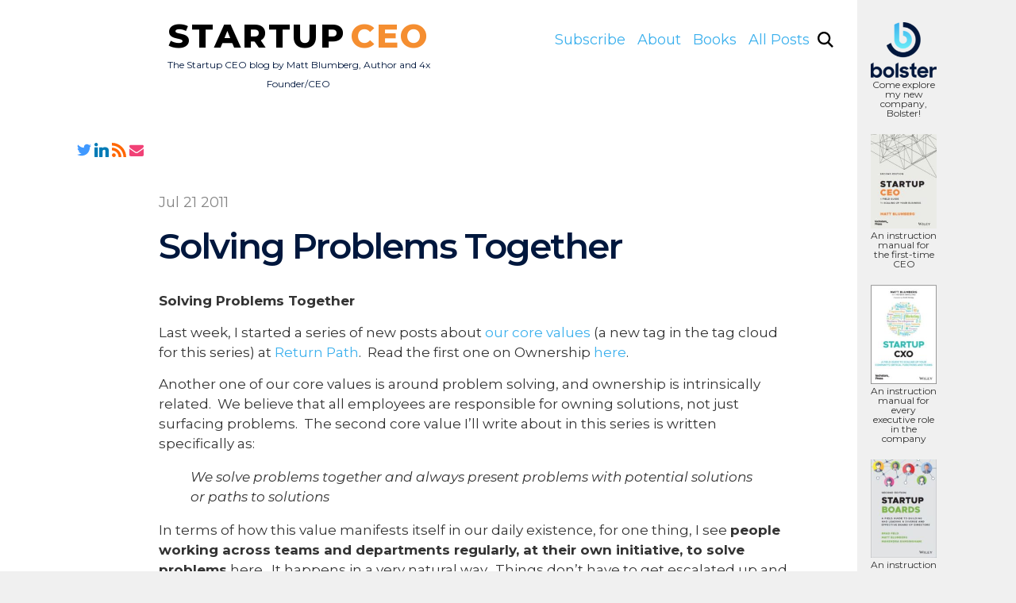

--- FILE ---
content_type: text/html; charset=UTF-8
request_url: https://startupceo.com/2011/07/solving-problems-together
body_size: 13509
content:
<!doctype html>
<!--

Made with love by your friends at Young & Hungry.

http://youngandhungry.co

-->

<!--[if lt IE 7]><html lang="en-US" prefix="og: http://ogp.me/ns#" class="no-js ie lt-ie9 lt-ie8 lt-ie7"><![endif]-->
<!--[if (IE 7)&!(IEMobile)]><html lang="en-US" prefix="og: http://ogp.me/ns#" class="no-js ie lt-ie9 lt-ie8"><![endif]-->
<!--[if (IE 8)&!(IEMobile)]><html lang="en-US" prefix="og: http://ogp.me/ns#" class="no-js ie lt-ie9"><![endif]-->
<!--[if (IE 9)&!(IEMobile)]><html lang="en-US" prefix="og: http://ogp.me/ns#" class="no-js ie"><![endif]-->
<!--[if gt IE 10]><!--> <html lang="en-US" prefix="og: http://ogp.me/ns#" class="no-js"><!--<![endif]-->
<head>
	<meta charset="UTF-8">
	<title>Solving Problems Together - The Startup CEO blog</title>
	<meta http-equiv="X-UA-Compatible" content="IE=edge,chrome=1">
	<meta name="apple-mobile-web-app-capable" content="yes" /> 
	<meta name="apple-touch-fullscreen" content="yes" />
	<meta name="author" src="https://startupceo.com/wp-content/themes/startuprev/humans.txt">
	<meta name="HandheldFriendly" content="True">
	<meta name="viewport" content="width=device-width, user-scalable=no, initial-scale=1.0, minimum-scale=1.0, maximum-scale=1.0">
	<meta name="site-url" data-url="https://startupceo.com">
	<meta name="fresh-page" data-value="true">
	<link rel="profile" href="https://gmpg.org/xfn/11">
	<link rel="pingback" href="https://startupceo.com/xmlrpc.php">
	<link rel="icon" href="/favicon.png">
	<script type="text/javascript" src="https://startupceo.com/wp-content/themes/startuprev/lib/js/vendor/modernizr.custom.min.js"></script>

	<!-- Typekit -->
	<script src="//use.typekit.net/eed7dfm.js"></script>
	<script>try{Typekit.load();}catch(e){}</script>
	<link href="https://fonts.googleapis.com/css2?family=Montserrat:ital,wght@0,400;0,600;0,700;0,800;0,900;1,300;1,400;1,600&display=swap" rel="stylesheet">


	<meta name='robots' content='index, follow, max-image-preview:large, max-snippet:-1, max-video-preview:-1' />
	<style>img:is([sizes="auto" i], [sizes^="auto," i]) { contain-intrinsic-size: 3000px 1500px }</style>
	<meta property="og:locale" content="en_US" />
<meta property="og:type" content="article" />
<meta property="og:title" content="Solving Problems Together" />
<meta property="og:description" content="Solving Problems Together Last week, I started a series of new posts about our core values (a new tag in the tag cloud for this series) at Return Path.  Read the first one on Ownership here. Another one of our core values is around problem solving, and ownership is intrinsically related.  We believe that all employees are responsible for owning solutions, not just surfacing problems.  The second core value I’ll write about in this series is written specifically as: We solve problems together and always present problems with potential solutions or paths to solutions In terms of how this value manifests itself in our daily existence, for one thing, I see people working across teams and departments regularly, at their" />
<meta property="og:url" content="https://startupceo.com/2011/07/solving-problems-together" />
<meta property="og:site_name" content="The Startup CEO blog" />
<meta property="article:tag" content="Return Path core values" />
<meta property="article:tag" content="solving problems" />
<meta property="article:tag" content="working across teams" />
<meta property="article:section" content="Business" />
<meta property="article:published_time" content="2011-07-21T07:00:50+00:00" />
<meta property="article:modified_time" content="2011-06-20T01:40:03+00:00" />
<meta property="og:updated_time" content="2011-06-20T01:40:03+00:00" />

	<!-- This site is optimized with the Yoast SEO plugin v26.3 - https://yoast.com/wordpress/plugins/seo/ -->
	<title>Solving Problems Together - The Startup CEO blog</title>
	<link rel="canonical" href="https://startupceo.com/2011/07/solving-problems-together" />
	<meta property="og:locale" content="en_US" />
	<meta property="og:type" content="article" />
	<meta property="og:title" content="Solving Problems Together - The Startup CEO blog" />
	<meta property="og:description" content="Solving Problems Together Last week, I started a series of new posts about our core values (a new tag in the tag cloud for this series) at Return Path.  Read the first one on Ownership here. Another one of our core values is around problem solving, and ownership is intrinsically related.  We believe that all employees are responsible for owning solutions, not just surfacing problems.  The second core value I’ll write about in this series is written specifically as: We solve problems together and always present problems with potential solutions or paths to solutions In terms of how this value manifests itself in our daily existence, for one thing, I see people working across teams and departments regularly, at their..." />
	<meta property="og:url" content="https://startupceo.com/2011/07/solving-problems-together" />
	<meta property="og:site_name" content="The Startup CEO blog" />
	<meta property="article:publisher" content="http://www.facebook.com/#%21%2fmattblumberg%3fref%3dts" />
	<meta property="article:published_time" content="2011-07-21T07:00:50+00:00" />
	<meta property="og:image" content="https://i0.wp.com/startupceo.com/wp-content/uploads/2021/05/Screen-Shot-2021-05-13-at-10.21.14-AM.png?fit=874%2C678&ssl=1" />
	<meta property="og:image:width" content="874" />
	<meta property="og:image:height" content="678" />
	<meta property="og:image:type" content="image/png" />
	<meta name="author" content="Matt Blumberg" />
	<meta name="twitter:card" content="summary_large_image" />
	<meta name="twitter:creator" content="@mattblumberg" />
	<meta name="twitter:site" content="@mattblumberg" />
	<meta name="twitter:label1" content="Written by" />
	<meta name="twitter:data1" content="Matt Blumberg" />
	<meta name="twitter:label2" content="Est. reading time" />
	<meta name="twitter:data2" content="2 minutes" />
	<script type="application/ld+json" class="yoast-schema-graph">{"@context":"https://schema.org","@graph":[{"@type":"WebPage","@id":"https://startupceo.com/2011/07/solving-problems-together","url":"https://startupceo.com/2011/07/solving-problems-together","name":"Solving Problems Together - The Startup CEO blog","isPartOf":{"@id":"https://startupceo.com/#website"},"datePublished":"2011-07-21T07:00:50+00:00","author":{"@id":"https://startupceo.com/#/schema/person/243663d59bd3feaa7225d6fabc759dc4"},"breadcrumb":{"@id":"https://startupceo.com/2011/07/solving-problems-together#breadcrumb"},"inLanguage":"en-US","potentialAction":[{"@type":"ReadAction","target":["https://startupceo.com/2011/07/solving-problems-together"]}]},{"@type":"BreadcrumbList","@id":"https://startupceo.com/2011/07/solving-problems-together#breadcrumb","itemListElement":[{"@type":"ListItem","position":1,"name":"Home","item":"https://startupceo.com/"},{"@type":"ListItem","position":2,"name":"Solving Problems Together"}]},{"@type":"WebSite","@id":"https://startupceo.com/#website","url":"https://startupceo.com/","name":"Only Once","description":"The Startup CEO blog by Matt Blumberg, Author and 4x Founder/CEO","potentialAction":[{"@type":"SearchAction","target":{"@type":"EntryPoint","urlTemplate":"https://startupceo.com/?s={search_term_string}"},"query-input":{"@type":"PropertyValueSpecification","valueRequired":true,"valueName":"search_term_string"}}],"inLanguage":"en-US"},{"@type":"Person","@id":"https://startupceo.com/#/schema/person/243663d59bd3feaa7225d6fabc759dc4","name":"Matt Blumberg","image":{"@type":"ImageObject","inLanguage":"en-US","@id":"https://startupceo.com/#/schema/person/image/","url":"https://secure.gravatar.com/avatar/fdb142561d784497bbfab6e65ef9502d65c3b96bb0ba10d3d7709c974854c93c?s=96&d=mm&r=g","contentUrl":"https://secure.gravatar.com/avatar/fdb142561d784497bbfab6e65ef9502d65c3b96bb0ba10d3d7709c974854c93c?s=96&d=mm&r=g","caption":"Matt Blumberg"}}]}</script>
	<!-- / Yoast SEO plugin. -->


<link rel='dns-prefetch' href='//stats.wp.com' />
<link rel='dns-prefetch' href='//fonts.googleapis.com' />
<link rel='preconnect' href='//i0.wp.com' />
<link rel='preconnect' href='//c0.wp.com' />
<link rel="alternate" type="application/rss+xml" title="The Startup CEO blog &raquo; Feed" href="https://startupceo.com/feed" />
<link rel="alternate" type="application/rss+xml" title="The Startup CEO blog &raquo; Comments Feed" href="https://startupceo.com/comments/feed" />
<link rel="alternate" type="application/rss+xml" title="The Startup CEO blog &raquo; Solving Problems Together Comments Feed" href="https://startupceo.com/2011/07/solving-problems-together/feed" />
<link rel='stylesheet' id='pmb_common-css' href='https://startupceo.com/wp-content/plugins/print-my-blog/assets/styles/pmb-common.css?ver=1754068222' type='text/css' media='all' />
<link rel='stylesheet' id='wp-block-library-css' href='https://c0.wp.com/c/6.8.3/wp-includes/css/dist/block-library/style.min.css' type='text/css' media='all' />
<style id='classic-theme-styles-inline-css' type='text/css'>
/*! This file is auto-generated */
.wp-block-button__link{color:#fff;background-color:#32373c;border-radius:9999px;box-shadow:none;text-decoration:none;padding:calc(.667em + 2px) calc(1.333em + 2px);font-size:1.125em}.wp-block-file__button{background:#32373c;color:#fff;text-decoration:none}
</style>
<link rel='stylesheet' id='pmb-select2-css' href='https://startupceo.com/wp-content/plugins/print-my-blog/assets/styles/libs/select2.min.css?ver=4.0.6' type='text/css' media='all' />
<link rel='stylesheet' id='pmb-jquery-ui-css' href='https://startupceo.com/wp-content/plugins/print-my-blog/assets/styles/libs/jquery-ui/jquery-ui.min.css?ver=1.11.4' type='text/css' media='all' />
<link rel='stylesheet' id='pmb-setup-page-css' href='https://startupceo.com/wp-content/plugins/print-my-blog/assets/styles/setup-page.css?ver=1754068222' type='text/css' media='all' />
<link rel='stylesheet' id='mediaelement-css' href='https://c0.wp.com/c/6.8.3/wp-includes/js/mediaelement/mediaelementplayer-legacy.min.css' type='text/css' media='all' />
<link rel='stylesheet' id='wp-mediaelement-css' href='https://c0.wp.com/c/6.8.3/wp-includes/js/mediaelement/wp-mediaelement.min.css' type='text/css' media='all' />
<style id='jetpack-sharing-buttons-style-inline-css' type='text/css'>
.jetpack-sharing-buttons__services-list{display:flex;flex-direction:row;flex-wrap:wrap;gap:0;list-style-type:none;margin:5px;padding:0}.jetpack-sharing-buttons__services-list.has-small-icon-size{font-size:12px}.jetpack-sharing-buttons__services-list.has-normal-icon-size{font-size:16px}.jetpack-sharing-buttons__services-list.has-large-icon-size{font-size:24px}.jetpack-sharing-buttons__services-list.has-huge-icon-size{font-size:36px}@media print{.jetpack-sharing-buttons__services-list{display:none!important}}.editor-styles-wrapper .wp-block-jetpack-sharing-buttons{gap:0;padding-inline-start:0}ul.jetpack-sharing-buttons__services-list.has-background{padding:1.25em 2.375em}
</style>
<style id='global-styles-inline-css' type='text/css'>
:root{--wp--preset--aspect-ratio--square: 1;--wp--preset--aspect-ratio--4-3: 4/3;--wp--preset--aspect-ratio--3-4: 3/4;--wp--preset--aspect-ratio--3-2: 3/2;--wp--preset--aspect-ratio--2-3: 2/3;--wp--preset--aspect-ratio--16-9: 16/9;--wp--preset--aspect-ratio--9-16: 9/16;--wp--preset--color--black: #000000;--wp--preset--color--cyan-bluish-gray: #abb8c3;--wp--preset--color--white: #ffffff;--wp--preset--color--pale-pink: #f78da7;--wp--preset--color--vivid-red: #cf2e2e;--wp--preset--color--luminous-vivid-orange: #ff6900;--wp--preset--color--luminous-vivid-amber: #fcb900;--wp--preset--color--light-green-cyan: #7bdcb5;--wp--preset--color--vivid-green-cyan: #00d084;--wp--preset--color--pale-cyan-blue: #8ed1fc;--wp--preset--color--vivid-cyan-blue: #0693e3;--wp--preset--color--vivid-purple: #9b51e0;--wp--preset--gradient--vivid-cyan-blue-to-vivid-purple: linear-gradient(135deg,rgba(6,147,227,1) 0%,rgb(155,81,224) 100%);--wp--preset--gradient--light-green-cyan-to-vivid-green-cyan: linear-gradient(135deg,rgb(122,220,180) 0%,rgb(0,208,130) 100%);--wp--preset--gradient--luminous-vivid-amber-to-luminous-vivid-orange: linear-gradient(135deg,rgba(252,185,0,1) 0%,rgba(255,105,0,1) 100%);--wp--preset--gradient--luminous-vivid-orange-to-vivid-red: linear-gradient(135deg,rgba(255,105,0,1) 0%,rgb(207,46,46) 100%);--wp--preset--gradient--very-light-gray-to-cyan-bluish-gray: linear-gradient(135deg,rgb(238,238,238) 0%,rgb(169,184,195) 100%);--wp--preset--gradient--cool-to-warm-spectrum: linear-gradient(135deg,rgb(74,234,220) 0%,rgb(151,120,209) 20%,rgb(207,42,186) 40%,rgb(238,44,130) 60%,rgb(251,105,98) 80%,rgb(254,248,76) 100%);--wp--preset--gradient--blush-light-purple: linear-gradient(135deg,rgb(255,206,236) 0%,rgb(152,150,240) 100%);--wp--preset--gradient--blush-bordeaux: linear-gradient(135deg,rgb(254,205,165) 0%,rgb(254,45,45) 50%,rgb(107,0,62) 100%);--wp--preset--gradient--luminous-dusk: linear-gradient(135deg,rgb(255,203,112) 0%,rgb(199,81,192) 50%,rgb(65,88,208) 100%);--wp--preset--gradient--pale-ocean: linear-gradient(135deg,rgb(255,245,203) 0%,rgb(182,227,212) 50%,rgb(51,167,181) 100%);--wp--preset--gradient--electric-grass: linear-gradient(135deg,rgb(202,248,128) 0%,rgb(113,206,126) 100%);--wp--preset--gradient--midnight: linear-gradient(135deg,rgb(2,3,129) 0%,rgb(40,116,252) 100%);--wp--preset--font-size--small: 13px;--wp--preset--font-size--medium: 20px;--wp--preset--font-size--large: 36px;--wp--preset--font-size--x-large: 42px;--wp--preset--spacing--20: 0.44rem;--wp--preset--spacing--30: 0.67rem;--wp--preset--spacing--40: 1rem;--wp--preset--spacing--50: 1.5rem;--wp--preset--spacing--60: 2.25rem;--wp--preset--spacing--70: 3.38rem;--wp--preset--spacing--80: 5.06rem;--wp--preset--shadow--natural: 6px 6px 9px rgba(0, 0, 0, 0.2);--wp--preset--shadow--deep: 12px 12px 50px rgba(0, 0, 0, 0.4);--wp--preset--shadow--sharp: 6px 6px 0px rgba(0, 0, 0, 0.2);--wp--preset--shadow--outlined: 6px 6px 0px -3px rgba(255, 255, 255, 1), 6px 6px rgba(0, 0, 0, 1);--wp--preset--shadow--crisp: 6px 6px 0px rgba(0, 0, 0, 1);}:where(.is-layout-flex){gap: 0.5em;}:where(.is-layout-grid){gap: 0.5em;}body .is-layout-flex{display: flex;}.is-layout-flex{flex-wrap: wrap;align-items: center;}.is-layout-flex > :is(*, div){margin: 0;}body .is-layout-grid{display: grid;}.is-layout-grid > :is(*, div){margin: 0;}:where(.wp-block-columns.is-layout-flex){gap: 2em;}:where(.wp-block-columns.is-layout-grid){gap: 2em;}:where(.wp-block-post-template.is-layout-flex){gap: 1.25em;}:where(.wp-block-post-template.is-layout-grid){gap: 1.25em;}.has-black-color{color: var(--wp--preset--color--black) !important;}.has-cyan-bluish-gray-color{color: var(--wp--preset--color--cyan-bluish-gray) !important;}.has-white-color{color: var(--wp--preset--color--white) !important;}.has-pale-pink-color{color: var(--wp--preset--color--pale-pink) !important;}.has-vivid-red-color{color: var(--wp--preset--color--vivid-red) !important;}.has-luminous-vivid-orange-color{color: var(--wp--preset--color--luminous-vivid-orange) !important;}.has-luminous-vivid-amber-color{color: var(--wp--preset--color--luminous-vivid-amber) !important;}.has-light-green-cyan-color{color: var(--wp--preset--color--light-green-cyan) !important;}.has-vivid-green-cyan-color{color: var(--wp--preset--color--vivid-green-cyan) !important;}.has-pale-cyan-blue-color{color: var(--wp--preset--color--pale-cyan-blue) !important;}.has-vivid-cyan-blue-color{color: var(--wp--preset--color--vivid-cyan-blue) !important;}.has-vivid-purple-color{color: var(--wp--preset--color--vivid-purple) !important;}.has-black-background-color{background-color: var(--wp--preset--color--black) !important;}.has-cyan-bluish-gray-background-color{background-color: var(--wp--preset--color--cyan-bluish-gray) !important;}.has-white-background-color{background-color: var(--wp--preset--color--white) !important;}.has-pale-pink-background-color{background-color: var(--wp--preset--color--pale-pink) !important;}.has-vivid-red-background-color{background-color: var(--wp--preset--color--vivid-red) !important;}.has-luminous-vivid-orange-background-color{background-color: var(--wp--preset--color--luminous-vivid-orange) !important;}.has-luminous-vivid-amber-background-color{background-color: var(--wp--preset--color--luminous-vivid-amber) !important;}.has-light-green-cyan-background-color{background-color: var(--wp--preset--color--light-green-cyan) !important;}.has-vivid-green-cyan-background-color{background-color: var(--wp--preset--color--vivid-green-cyan) !important;}.has-pale-cyan-blue-background-color{background-color: var(--wp--preset--color--pale-cyan-blue) !important;}.has-vivid-cyan-blue-background-color{background-color: var(--wp--preset--color--vivid-cyan-blue) !important;}.has-vivid-purple-background-color{background-color: var(--wp--preset--color--vivid-purple) !important;}.has-black-border-color{border-color: var(--wp--preset--color--black) !important;}.has-cyan-bluish-gray-border-color{border-color: var(--wp--preset--color--cyan-bluish-gray) !important;}.has-white-border-color{border-color: var(--wp--preset--color--white) !important;}.has-pale-pink-border-color{border-color: var(--wp--preset--color--pale-pink) !important;}.has-vivid-red-border-color{border-color: var(--wp--preset--color--vivid-red) !important;}.has-luminous-vivid-orange-border-color{border-color: var(--wp--preset--color--luminous-vivid-orange) !important;}.has-luminous-vivid-amber-border-color{border-color: var(--wp--preset--color--luminous-vivid-amber) !important;}.has-light-green-cyan-border-color{border-color: var(--wp--preset--color--light-green-cyan) !important;}.has-vivid-green-cyan-border-color{border-color: var(--wp--preset--color--vivid-green-cyan) !important;}.has-pale-cyan-blue-border-color{border-color: var(--wp--preset--color--pale-cyan-blue) !important;}.has-vivid-cyan-blue-border-color{border-color: var(--wp--preset--color--vivid-cyan-blue) !important;}.has-vivid-purple-border-color{border-color: var(--wp--preset--color--vivid-purple) !important;}.has-vivid-cyan-blue-to-vivid-purple-gradient-background{background: var(--wp--preset--gradient--vivid-cyan-blue-to-vivid-purple) !important;}.has-light-green-cyan-to-vivid-green-cyan-gradient-background{background: var(--wp--preset--gradient--light-green-cyan-to-vivid-green-cyan) !important;}.has-luminous-vivid-amber-to-luminous-vivid-orange-gradient-background{background: var(--wp--preset--gradient--luminous-vivid-amber-to-luminous-vivid-orange) !important;}.has-luminous-vivid-orange-to-vivid-red-gradient-background{background: var(--wp--preset--gradient--luminous-vivid-orange-to-vivid-red) !important;}.has-very-light-gray-to-cyan-bluish-gray-gradient-background{background: var(--wp--preset--gradient--very-light-gray-to-cyan-bluish-gray) !important;}.has-cool-to-warm-spectrum-gradient-background{background: var(--wp--preset--gradient--cool-to-warm-spectrum) !important;}.has-blush-light-purple-gradient-background{background: var(--wp--preset--gradient--blush-light-purple) !important;}.has-blush-bordeaux-gradient-background{background: var(--wp--preset--gradient--blush-bordeaux) !important;}.has-luminous-dusk-gradient-background{background: var(--wp--preset--gradient--luminous-dusk) !important;}.has-pale-ocean-gradient-background{background: var(--wp--preset--gradient--pale-ocean) !important;}.has-electric-grass-gradient-background{background: var(--wp--preset--gradient--electric-grass) !important;}.has-midnight-gradient-background{background: var(--wp--preset--gradient--midnight) !important;}.has-small-font-size{font-size: var(--wp--preset--font-size--small) !important;}.has-medium-font-size{font-size: var(--wp--preset--font-size--medium) !important;}.has-large-font-size{font-size: var(--wp--preset--font-size--large) !important;}.has-x-large-font-size{font-size: var(--wp--preset--font-size--x-large) !important;}
:where(.wp-block-post-template.is-layout-flex){gap: 1.25em;}:where(.wp-block-post-template.is-layout-grid){gap: 1.25em;}
:where(.wp-block-columns.is-layout-flex){gap: 2em;}:where(.wp-block-columns.is-layout-grid){gap: 2em;}
:root :where(.wp-block-pullquote){font-size: 1.5em;line-height: 1.6;}
</style>
<link rel='stylesheet' id='startuprev-style-css' href='https://startupceo.com/wp-content/themes/startuprev/lib/css/style.css?ver=6.8.3' type='text/css' media='all' />
<link rel='stylesheet' id='child-style-css' href='https://startupceo.com/wp-content/themes/feld-child/assets/dist/css/master.min.css?ver=1.0.1' type='text/css' media='all' />
<link rel='stylesheet' id='gfont-poppins-css' href='https://fonts.googleapis.com/css?family=Poppins%3A400%2C400i%2C700&#038;ver=6.8.3' type='text/css' media='all' />
<link rel='stylesheet' id='easy-social-share-buttons-css' href='https://startupceo.com/wp-content/plugins/easy-social-share-buttons3/assets/css/easy-social-share-buttons.min.css?ver=7.9' type='text/css' media='all' />
<style id='easy-social-share-buttons-inline-css' type='text/css'>
.essbfc-template-color .essbfc-icon-mailpoet { color: green !important; } .essb_links.essb_share .essb_link_subscribe a{background-color:#a0a0a0!important;color:#dddddd!important;}.essb_links.essb_share .essb_link_subscribe a:hover, .essb_links .essb_link_subscribe a:focus{background-color:#eeee22!important;color:#777777!important;}
</style>
<script type="text/javascript" src="https://c0.wp.com/c/6.8.3/wp-includes/js/jquery/jquery.min.js" id="jquery-core-js"></script>
<script type="text/javascript" src="https://c0.wp.com/c/6.8.3/wp-includes/js/jquery/jquery-migrate.min.js" id="jquery-migrate-js"></script>
<script type="text/javascript" src="https://startupceo.com/wp-content/themes/feld-child/assets/dist/scripts/bundle.min.js?ver=6.8.3" id="child-scripts-js"></script>
<link rel="https://api.w.org/" href="https://startupceo.com/wp-json/" /><link rel="alternate" title="JSON" type="application/json" href="https://startupceo.com/wp-json/wp/v2/posts/1781" /><link rel='shortlink' href='https://startupceo.com/?p=1781' />
<link rel="alternate" title="oEmbed (JSON)" type="application/json+oembed" href="https://startupceo.com/wp-json/oembed/1.0/embed?url=https%3A%2F%2Fstartupceo.com%2F2011%2F07%2Fsolving-problems-together" />
<link rel="alternate" title="oEmbed (XML)" type="text/xml+oembed" href="https://startupceo.com/wp-json/oembed/1.0/embed?url=https%3A%2F%2Fstartupceo.com%2F2011%2F07%2Fsolving-problems-together&#038;format=xml" />
	<style>img#wpstats{display:none}</style>
		
<script type="text/javascript">var essb_settings = {"ajax_url":"https:\/\/startupceo.com\/wp-admin\/admin-ajax.php","essb3_nonce":"44670a71fc","essb3_plugin_url":"https:\/\/startupceo.com\/wp-content\/plugins\/easy-social-share-buttons3","essb3_stats":false,"essb3_ga":false,"blog_url":"https:\/\/startupceo.com\/","post_id":"1781"};</script><link rel="icon" href="https://i0.wp.com/startupceo.com/wp-content/uploads/2021/05/cropped-StartupCEO-square.jpg?fit=32%2C32&#038;ssl=1" sizes="32x32" />
<link rel="icon" href="https://i0.wp.com/startupceo.com/wp-content/uploads/2021/05/cropped-StartupCEO-square.jpg?fit=192%2C192&#038;ssl=1" sizes="192x192" />
<link rel="apple-touch-icon" href="https://i0.wp.com/startupceo.com/wp-content/uploads/2021/05/cropped-StartupCEO-square.jpg?fit=180%2C180&#038;ssl=1" />
<meta name="msapplication-TileImage" content="https://i0.wp.com/startupceo.com/wp-content/uploads/2021/05/cropped-StartupCEO-square.jpg?fit=270%2C270&#038;ssl=1" />
		<style type="text/css" id="wp-custom-css">
			.posts-single__header__title a {
    color: #00173D;
}

.home .posts-single__header__date {
    background: #002665;
}

.posts-single__sidebar .essb_links .essb_links_list .essb_item a, .sidebar-social .comment-icon, .sidebar-social .comment-icon:after {
    background-color: #3BB0ED!important;
}


.subscribe-box {
    background-color: #3BB0ED;
}


#disqus_thread a, #footer .entry-content a, #footer .entry-meta .link-comments, #footer .entry-meta a[rel*=tag], #footer .link, #footer .nav-next-prev-posts a, .entry-content #footer a, .entry-content .entry-meta .link-comments:hover, .entry-content .entry-meta a[rel*=tag]:hover, .entry-content .link:hover, .entry-content .nav-next-prev-posts a:hover, .entry-content a:hover, .entry-meta #footer .link-comments, .entry-meta #footer a[rel*=tag], .entry-meta .entry-content .link-comments:hover, .entry-meta .entry-content a[rel*=tag]:hover, .entry-meta .link-comments:hover, .entry-meta a[rel*=tag]:hover, .link:hover, .nav-next-prev-posts #footer a, .nav-next-prev-posts .entry-content a:hover, .nav-next-prev-posts a:hover, a, body.page #container .entry-content a {
    color: #3BB0ED;
}

#primary-menu .menu-item {
    display: inline-block;
		padding-right: 10px;
}

.nav-main-btn.nav-main-btn--search.btn--icon.c--gray-medium {
    margin-top: 19px;
}

.essbfc-container.essbfc-container-profiles.essbfc-col-profiles.essbfc-template-color {
    padding-left: 100px;
    margin-bottom: 0;
    margin-top: -45px;
    float: left;
}

@media screen and (max-width: 810px){.essbfc-container.essbfc-container-profiles.essbfc-col-profiles.essbfc-template-color {
    float: unset;
	}}

.archive.category .entry-content, .entry-header, .entry-footer {
     padding: 0;
}

.archive.category #content {
    padding-left: 58px;
}

.archive.category article {
    margin-bottom: 30px;
}

body {
    line-height: 24px;
    line-height: 2.4rem;
    font-family: "Montserrat";
}

h1, .h1, h2, .alm-load-more-btn, .grid-posts-filter--label-text, .grid-posts-filter-books--label-text, .grid-posts--post-empty-inner, h3, .h3, .nav-next-prev-posts a, h4 {
    font-family: "Montserrat";
}

.posts-single__body {
    font-family: "Montserrat";
}

.posts-single__header__title {
    line-height: 1;
		font-weight: 600;
}

.wrapper {
    padding-top: 0;
}

nav.nav-main.wrapper {
    padding-top: 20px;
}

.essbfc-template-color .essbfc-icon-mailpoet {
    color: green;
}

.posts-single__body p {
    font-size: 17px;
}

.posts-single__body {
	  font-size: 17px;
}


.book-holder {
    width: 10%;
    float: left;
    margin-top: -150px;
    right: 235px;
    position: fixed;
    z-index: 9999;
}

@media screen and (min-width: 1800px){.book-single p {
    width: 150px;
}
}

@media screen and (min-width: 1630px){.book-holder {
	    width: 11%;
}	
}

@media screen and (max-width: 1630px){.book-holder {
	    right: 200px;
}	
}

@media screen and (max-width: 1535px){.book-holder {
	    right: 170px;
}	
}

@media screen and (max-width: 1435px){.book-holder {
	    right: 90px;
}	
}

@media screen and (max-width: 1335px){.book-holder {
	    right: 90px;
}	
}

@media screen and (max-width: 1250px){.book-holder {
width: 100%;
    float: unset;
    margin-top: 0;
/*     margin-top: -115px; */
    margin-right: 30px;
	position: unset;

}	
}

@media screen and (max-width: 800px){.book-holder {
width: 100% !important;
}	
}

.book-holder p {
margin-top: 3px;
	
}	

@media screen and (max-width: 1250px){.book-holder p {
display: none;
	
}	
}

@media screen and (max-width: 1250px){
.essbfc-container.essbfc-container-profiles.essbfc-col-profiles.essbfc-template-color {
	float: unset; 
	}}

@media screen and (max-width: 1050px){
.book-holder {
    width: 45%;
    position: relative;
    margin-top: 0;
    margin-top: -45px;
    margin-left: 100px;
	}}

#content {

    margin-top: 20px;
}


.book-single{
	float:none !important; 
	margin-right:10px;
	margin-left: 35px;
	text-align: center;
    font-size: 12px;
    line-height: 1;
	margin-bottom: 20px;
}

@media screen and (max-width: 1250px){.book-single{
	float:left !important; 
	max-width: 20%; 
	}}

@media screen and (max-width: 450px){.book-single{
	margin-left: 5px;
	}}

@media screen and (max-width: 450px){.book-single img {
/*     height: 100px; */
	}}

.span-9 {
    width: 60%;
}

.span-3 {
    width: 37%;
}

.essb_links .essb_links_list .essb_item a {
	    padding: 10px !important;
    background-color: #3BB0ED!important;
}

.comment-icon {
	    background-color: #3BB0ED!important;
}

.essb_item {
	margin-right: 5px !important;
}

	.essb_links {
			clear: none !important;
			float: left;
	}

.post-post-social a {
    margin-right: 5px !important;
}

.comment-icon {

    padding: 77px 20px 8px 0;
	border-radius: 4px;
	margin-top: 2px;
   
}

.comment-icon:before {
	    height: 58px;
    width: 37px;
}

.page-template-template-archives .absolute-underline {
    display: none;
}

.nav-main-btns .search-form {
    margin-top: 60px;
}


element.style {
}

.startupceo-button  {
    padding: .5em 1em;
    border: 2px solid #fff;
    color: #fff;
    background-color: #3BB0ED;
    text-transform: uppercase;
    box-sizing: border-box;
}

.search aside.posts-single__sidebar {
    display: none;
}

.search .absolute-underline {
    display: none;
}

.book-single p {
    background: #f0f0f0;
    padding-top: 3px;
	margin-top: 0;

}
		</style>
			
</head>

<body class="wp-singular post-template-default single single-post postid-1781 single-format-standard wp-theme-startuprev wp-child-theme-feld-child group-blog essb-7.9">
<div class="loader"></div>

<div id="container-wrapper">
	<div id="container">

	    <header class="masthead container" role="banner">

	        <nav class="nav-main wrapper">
    
    <div class="nav-main-logo span-5 left scroll-animated fadeInUp" wow-data-delay="0s">
		
		
        <a class="logo" href="https://startupceo.com/" rel="home">
			<h1 style="color: #00173D; line-height:1.2; font-weight: 800; letter-spacing: 2px; text-align: center; font-size: 42px; word-spacing: -8px;"><span style="color:black;">STARTUP</span> <span style="color:#f58e30;">CEO</span></h1>
			<p style="text-align: center; color: #00173D; font-size:12px;">The Startup CEO blog by Matt Blumberg, Author and 4x Founder/CEO</p>
		<!--	<img src="/wp-content/themes/feld-child/assets/src/images/Bolster_Logo_Horizontal_Dark_FullColor_Gradient.jpg" alt="vc-adventure.com logo">-->
            <span class="logo-type">The Startup CEO blog</span>
        </a>
		
    </div>
    
    <div class="nav-main-btns span-7 right scroll-animated fadeInUp" wow-data-delay="0s">
        
                <nav id="site-navigation" class="main-navigation">
            <button class="menu-toggle" aria-controls="primary-menu" aria-expanded="false">
                <i class="fa fa-reorder"></i>
            </button>
            <div class="menu-primary-container">
                <div class="menu-header-container"><ul id="primary-menu" class="menu"><li id="menu-item-3325" class="menu-item menu-item-type-post_type menu-item-object-page menu-item-3325"><a href="https://startupceo.com/subscribe">Subscribe</a></li>
<li id="menu-item-3474" class="menu-item menu-item-type-post_type menu-item-object-page menu-item-3474"><a href="https://startupceo.com/about-me">About</a></li>
<li id="menu-item-3503" class="menu-item menu-item-type-post_type menu-item-object-page menu-item-3503"><a href="https://startupceo.com/books">Books</a></li>
<li id="menu-item-3305" class="menu-item menu-item-type-post_type menu-item-object-page menu-item-3305"><a href="https://startupceo.com/archives">All Posts</a></li>
</ul></div>            </div><!-- .menu-primary-container -->
        </nav><!-- #site-navigation -->
        

        <div class="nav-main-btn nav-main-btn--search btn--icon c--gray-medium"><span class="search-icon"></span></div>
        <form role="search" method="get" class="search-form" action="https://startupceo.com/">
    <input type="text" class="input search-field" placeholder="Enter terms" value="" name="s" title="Search for:" />
</form>    </div>
    
</nav>

<div class="books-menu--container">
    <div class="books-menu--wrapper">

        <h2 class="books-menu--title c--gray-medium span-6 left">The Books</h2>

        <div class="books-menu">	<div class="books-menu--item">
					<a class="books-menu--link" href="https://startupceo.com/category/boards">
						<div class="books-menu--image-wrapper">
							<div class="books-menu--icon">&#x1F440;</div>
							<div class="books-menu--overlay" style="background-color:"></div>
							<img class="books-menu--image" src="" />
						</div>
						<div class="books-menu--item-title">Boards
						<div class="books-menu--count">33 Articles</div>
						</div>

					</a>
		 		</div>	<div class="books-menu--item">
					<a class="books-menu--link" href="https://startupceo.com/category/bolster">
						<div class="books-menu--image-wrapper">
							<div class="books-menu--icon">&#x1F440;</div>
							<div class="books-menu--overlay" style="background-color:"></div>
							<img class="books-menu--image" src="" />
						</div>
						<div class="books-menu--item-title">Bolster
						<div class="books-menu--count">70 Articles</div>
						</div>

					</a>
		 		</div>	<div class="books-menu--item">
					<a class="books-menu--link" href="https://startupceo.com/category/books">
						<div class="books-menu--image-wrapper">
							<div class="books-menu--icon">&#x1F440;</div>
							<div class="books-menu--overlay" style="background-color:"></div>
							<img class="books-menu--image" src="" />
						</div>
						<div class="books-menu--item-title">Books
						<div class="books-menu--count">161 Articles</div>
						</div>

					</a>
		 		</div>	<div class="books-menu--item">
					<a class="books-menu--link" href="https://startupceo.com/category/business">
						<div class="books-menu--image-wrapper">
							<div class="books-menu--icon">&#x1F440;</div>
							<div class="books-menu--overlay" style="background-color:"></div>
							<img class="books-menu--image" src="" />
						</div>
						<div class="books-menu--item-title">Business
						<div class="books-menu--count">369 Articles</div>
						</div>

					</a>
		 		</div>	<div class="books-menu--item">
					<a class="books-menu--link" href="https://startupceo.com/category/conferences">
						<div class="books-menu--image-wrapper">
							<div class="books-menu--icon">&#x1F440;</div>
							<div class="books-menu--overlay" style="background-color:"></div>
							<img class="books-menu--image" src="" />
						</div>
						<div class="books-menu--item-title">Conferences
						<div class="books-menu--count">4 Articles</div>
						</div>

					</a>
		 		</div>	<div class="books-menu--item">
					<a class="books-menu--link" href="https://startupceo.com/category/culture">
						<div class="books-menu--image-wrapper">
							<div class="books-menu--icon">&#x1F440;</div>
							<div class="books-menu--overlay" style="background-color:"></div>
							<img class="books-menu--image" src="" />
						</div>
						<div class="books-menu--item-title">Culture
						<div class="books-menu--count">47 Articles</div>
						</div>

					</a>
		 		</div>	<div class="books-menu--item">
					<a class="books-menu--link" href="https://startupceo.com/category/currentaffairs">
						<div class="books-menu--image-wrapper">
							<div class="books-menu--icon">&#x1F440;</div>
							<div class="books-menu--overlay" style="background-color:"></div>
							<img class="books-menu--image" src="" />
						</div>
						<div class="books-menu--item-title">Current Affairs
						<div class="books-menu--count">87 Articles</div>
						</div>

					</a>
		 		</div>	<div class="books-menu--item">
					<a class="books-menu--link" href="https://startupceo.com/category/email">
						<div class="books-menu--image-wrapper">
							<div class="books-menu--icon">&#x1F440;</div>
							<div class="books-menu--overlay" style="background-color:"></div>
							<img class="books-menu--image" src="" />
						</div>
						<div class="books-menu--item-title">Email
						<div class="books-menu--count">224 Articles</div>
						</div>

					</a>
		 		</div>	<div class="books-menu--item">
					<a class="books-menu--link" href="https://startupceo.com/category/entrepreneur-magazine">
						<div class="books-menu--image-wrapper">
							<div class="books-menu--icon">&#x1F440;</div>
							<div class="books-menu--overlay" style="background-color:"></div>
							<img class="books-menu--image" src="" />
						</div>
						<div class="books-menu--item-title">Entrepreneur Magazine
						<div class="books-menu--count">2 Articles</div>
						</div>

					</a>
		 		</div>	<div class="books-menu--item">
					<a class="books-menu--link" href="https://startupceo.com/category/entrepreneurship">
						<div class="books-menu--image-wrapper">
							<div class="books-menu--icon">&#x1F440;</div>
							<div class="books-menu--overlay" style="background-color:"></div>
							<img class="books-menu--image" src="" />
						</div>
						<div class="books-menu--item-title">Entrepreneurship
						<div class="books-menu--count">278 Articles</div>
						</div>

					</a>
		 		</div>	<div class="books-menu--item">
					<a class="books-menu--link" href="https://startupceo.com/category/humanresources">
						<div class="books-menu--image-wrapper">
							<div class="books-menu--icon">&#x1F440;</div>
							<div class="books-menu--overlay" style="background-color:"></div>
							<img class="books-menu--image" src="" />
						</div>
						<div class="books-menu--item-title">Human Resources
						<div class="books-menu--count">135 Articles</div>
						</div>

					</a>
		 		</div>	<div class="books-menu--item">
					<a class="books-menu--link" href="https://startupceo.com/category/leadership">
						<div class="books-menu--image-wrapper">
							<div class="books-menu--icon">&#x1F440;</div>
							<div class="books-menu--overlay" style="background-color:"></div>
							<img class="books-menu--image" src="" />
						</div>
						<div class="books-menu--item-title">Leadership
						<div class="books-menu--count">376 Articles</div>
						</div>

					</a>
		 		</div>	<div class="books-menu--item">
					<a class="books-menu--link" href="https://startupceo.com/category/management">
						<div class="books-menu--image-wrapper">
							<div class="books-menu--icon">&#x1F440;</div>
							<div class="books-menu--overlay" style="background-color:"></div>
							<img class="books-menu--image" src="" />
						</div>
						<div class="books-menu--item-title">Management
						<div class="books-menu--count">188 Articles</div>
						</div>

					</a>
		 		</div>	<div class="books-menu--item">
					<a class="books-menu--link" href="https://startupceo.com/category/marketing">
						<div class="books-menu--image-wrapper">
							<div class="books-menu--icon">&#x1F440;</div>
							<div class="books-menu--overlay" style="background-color:"></div>
							<img class="books-menu--image" src="" />
						</div>
						<div class="books-menu--item-title">Marketing
						<div class="books-menu--count">29 Articles</div>
						</div>

					</a>
		 		</div>	<div class="books-menu--item">
					<a class="books-menu--link" href="https://startupceo.com/category/music">
						<div class="books-menu--image-wrapper">
							<div class="books-menu--icon">&#x1F440;</div>
							<div class="books-menu--overlay" style="background-color:"></div>
							<img class="books-menu--image" src="" />
						</div>
						<div class="books-menu--item-title">Music
						<div class="books-menu--count">2 Articles</div>
						</div>

					</a>
		 		</div>	<div class="books-menu--item">
					<a class="books-menu--link" href="https://startupceo.com/category/newyork">
						<div class="books-menu--image-wrapper">
							<div class="books-menu--icon">&#x1F440;</div>
							<div class="books-menu--overlay" style="background-color:"></div>
							<img class="books-menu--image" src="" />
						</div>
						<div class="books-menu--item-title">New York
						<div class="books-menu--count">13 Articles</div>
						</div>

					</a>
		 		</div>	<div class="books-menu--item">
					<a class="books-menu--link" href="https://startupceo.com/category/politics">
						<div class="books-menu--image-wrapper">
							<div class="books-menu--icon">&#x1F440;</div>
							<div class="books-menu--overlay" style="background-color:"></div>
							<img class="books-menu--image" src="" />
						</div>
						<div class="books-menu--item-title">Politics
						<div class="books-menu--count">6 Articles</div>
						</div>

					</a>
		 		</div>	<div class="books-menu--item">
					<a class="books-menu--link" href="https://startupceo.com/category/returnpath">
						<div class="books-menu--image-wrapper">
							<div class="books-menu--icon">&#x1F440;</div>
							<div class="books-menu--overlay" style="background-color:"></div>
							<img class="books-menu--image" src="" />
						</div>
						<div class="books-menu--item-title">Return Path
						<div class="books-menu--count">155 Articles</div>
						</div>

					</a>
		 		</div>	<div class="books-menu--item">
					<a class="books-menu--link" href="https://startupceo.com/category/sales">
						<div class="books-menu--image-wrapper">
							<div class="books-menu--icon">&#x1F440;</div>
							<div class="books-menu--overlay" style="background-color:"></div>
							<img class="books-menu--image" src="" />
						</div>
						<div class="books-menu--item-title">Sales
						<div class="books-menu--count">13 Articles</div>
						</div>

					</a>
		 		</div>	<div class="books-menu--item">
					<a class="books-menu--link" href="https://startupceo.com/category/sports">
						<div class="books-menu--image-wrapper">
							<div class="books-menu--icon">&#x1F440;</div>
							<div class="books-menu--overlay" style="background-color:"></div>
							<img class="books-menu--image" src="" />
						</div>
						<div class="books-menu--item-title">Sports
						<div class="books-menu--count">8 Articles</div>
						</div>

					</a>
		 		</div>	<div class="books-menu--item">
					<a class="books-menu--link" href="https://startupceo.com/category/startup-boards">
						<div class="books-menu--image-wrapper">
							<div class="books-menu--icon">&#x1F440;</div>
							<div class="books-menu--overlay" style="background-color:"></div>
							<img class="books-menu--image" src="" />
						</div>
						<div class="books-menu--item-title">Startup Boards
						<div class="books-menu--count">15 Articles</div>
						</div>

					</a>
		 		</div>	<div class="books-menu--item">
					<a class="books-menu--link" href="https://startupceo.com/category/startup-ceo">
						<div class="books-menu--image-wrapper">
							<div class="books-menu--icon">&#x1F440;</div>
							<div class="books-menu--overlay" style="background-color:"></div>
							<img class="books-menu--image" src="" />
						</div>
						<div class="books-menu--item-title">Startup CEO
						<div class="books-menu--count">118 Articles</div>
						</div>

					</a>
		 		</div>	<div class="books-menu--item">
					<a class="books-menu--link" href="https://startupceo.com/category/startup-cxo">
						<div class="books-menu--image-wrapper">
							<div class="books-menu--icon">&#x1F440;</div>
							<div class="books-menu--overlay" style="background-color:"></div>
							<img class="books-menu--image" src="" />
						</div>
						<div class="books-menu--item-title">Startup CXO
						<div class="books-menu--count">32 Articles</div>
						</div>

					</a>
		 		</div>	<div class="books-menu--item">
					<a class="books-menu--link" href="https://startupceo.com/category/startup-revolution">
						<div class="books-menu--image-wrapper">
							<div class="books-menu--icon">&#x1F440;</div>
							<div class="books-menu--overlay" style="background-color:"></div>
							<img class="books-menu--image" src="" />
						</div>
						<div class="books-menu--item-title">Startup Revolution
						<div class="books-menu--count">21 Articles</div>
						</div>

					</a>
		 		</div>	<div class="books-menu--item">
					<a class="books-menu--link" href="https://startupceo.com/category/strategy-2">
						<div class="books-menu--image-wrapper">
							<div class="books-menu--icon">&#x1F440;</div>
							<div class="books-menu--overlay" style="background-color:"></div>
							<img class="books-menu--image" src="" />
						</div>
						<div class="books-menu--item-title">Strategy
						<div class="books-menu--count">16 Articles</div>
						</div>

					</a>
		 		</div>	<div class="books-menu--item">
					<a class="books-menu--link" href="https://startupceo.com/category/technology">
						<div class="books-menu--image-wrapper">
							<div class="books-menu--icon">&#x1F440;</div>
							<div class="books-menu--overlay" style="background-color:"></div>
							<img class="books-menu--image" src="" />
						</div>
						<div class="books-menu--item-title">Technology
						<div class="books-menu--count">50 Articles</div>
						</div>

					</a>
		 		</div>	<div class="books-menu--item">
					<a class="books-menu--link" href="https://startupceo.com/category/travel">
						<div class="books-menu--image-wrapper">
							<div class="books-menu--icon">&#x1F440;</div>
							<div class="books-menu--overlay" style="background-color:"></div>
							<img class="books-menu--image" src="" />
						</div>
						<div class="books-menu--item-title">Travel
						<div class="books-menu--count">10 Articles</div>
						</div>

					</a>
		 		</div>	<div class="books-menu--item">
					<a class="books-menu--link" href="https://startupceo.com/category/venturecapital">
						<div class="books-menu--image-wrapper">
							<div class="books-menu--icon">&#x1F440;</div>
							<div class="books-menu--overlay" style="background-color:"></div>
							<img class="books-menu--image" src="" />
						</div>
						<div class="books-menu--item-title">Venture Capital
						<div class="books-menu--count">26 Articles</div>
						</div>

					</a>
		 		</div>	<div class="books-menu--item">
					<a class="books-menu--link" href="https://startupceo.com/category/weblogs">
						<div class="books-menu--image-wrapper">
							<div class="books-menu--icon">&#x1F440;</div>
							<div class="books-menu--overlay" style="background-color:"></div>
							<img class="books-menu--image" src="" />
						</div>
						<div class="books-menu--item-title">Weblogs
						<div class="books-menu--count">21 Articles</div>
						</div>

					</a>
		 		</div></div>
    </div>
</div>				
			
			<div class="book-holder">
						
				<div class="book-single"><a href="https://bolster.com/"><img src="https://startupceo.com/wp-content/uploads/2022/05/Bolster_Logo_Vertical_Dark_FullColor_Gradient-e1653409242192.png"></a><p>Come explore my new company, Bolster!</p></div><div class="book-single"><a href="https://www.amazon.com/gp/product/1119723663/ref=as_li_tl?ie=UTF8&#038;camp=1789&#038;creative=9325&#038;creativeASIN=1119723663&#038;linkCode=as2&#038;tag=startupceo0d-20&#038;linkId=1f49be76f559343e879750d25b8ad8e1"><img src="https://startupceo.com/wp-content/uploads/2020/06/Startup-CEO-Second-Edition-Cover-e1653409226766.jpg"></a><p>An instruction manual for the first-time CEO</p></div><div class="book-single"><a href="https://www.StartupCXO.com"><img src="https://startupceo.com/wp-content/uploads/2021/02/Startup-CXO-cover-e1653409234233.jpeg"></a><p>An instruction manual for every executive role in the company</p></div><div class="book-single"><a href="https://www.startupboards.com"><img src="https://startupceo.com/wp-content/uploads/2022/05/Startup-Boards-cover-e1653409213967.jpg"></a><p>An instruction manual for building and leading a diverse and effective board</p></div>
			</div>	
			
			<div class="essb-social-followers-variables essb-fc-grid essb-profiles essb-fc-template-color essb-profiles-iconic"><div class="essb-fc-block essb-fc-network-twitter "><div class="essb-fc-block-icon"><i class="essb-fc-c-twitter"><svg class="essb-svg-icon" aria-hidden="true" role="img" focusable="false" width="32" height="32" viewBox="0 0 32 32" xmlns="http://www.w3.org/2000/svg"><path d="M28.75 9.5c0 0.25 0 0.563 0 0.813 0 8.688-6.625 18.688-18.688 18.688-3.688 0-7.188-1.063-10.063-2.938 0.5 0.063 1.063 0.063 1.563 0.063 3.063 0 5.938-1 8.188-2.813-2.875 0-5.313-1.938-6.188-4.563 0.438 0.125 0.813 0.125 1.25 0.125 0.625 0 1.188-0.063 1.75-0.188-3-0.625-5.25-3.313-5.25-6.438 0-0.063 0-0.063 0-0.125 0.875 0.5 1.875 0.813 2.938 0.813-1.75-1.125-2.938-3.188-2.938-5.438 0-1.188 0.375-2.313 0.938-3.313 3.188 4 8.063 6.625 13.5 6.875-0.125-0.5-0.188-1-0.188-1.5 0-3.625 2.938-6.563 6.563-6.563 1.938 0 3.625 0.813 4.813 2.063 1.5-0.313 2.938-0.813 4.188-1.563-0.5 1.5-1.563 2.813-2.875 3.625 1.313-0.188 2.563-0.5 3.75-1.063-0.875 1.313-2 2.5-3.25 3.438z"></path></svg></i></div><a href="https://twitter.com/mattblumberg"  rel="noreferrer noopener nofollow" target="_blank"></a></div><div class="essb-fc-block essb-fc-network-linkedin "><div class="essb-fc-block-icon"><i class="essb-fc-c-linkedin"><svg class="essb-svg-icon" aria-hidden="true" role="img" focusable="false" width="32" height="32" viewBox="0 0 32 32" xmlns="http://www.w3.org/2000/svg"><path d="M23.938 16.375c-0.438-0.5-1.188-0.75-2.25-0.75-1.375 0-2.313 0.438-2.875 1.188-0.563 0.813-0.813 1.938-0.813 3.375v10.938c0 0.188-0.063 0.375-0.25 0.563-0.125 0.125-0.375 0.25-0.563 0.25h-5.75c-0.188 0-0.375-0.125-0.563-0.25-0.125-0.188-0.25-0.375-0.25-0.563v-20.188c0-0.188 0.125-0.375 0.25-0.563 0.188-0.125 0.375-0.25 0.563-0.25h5.563c0.188 0 0.375 0.063 0.5 0.125s0.188 0.25 0.25 0.438c0 0.188 0.063 0.375 0.063 0.438s0 0.25 0 0.5c1.438-1.375 3.375-2 5.688-2 2.688 0 4.75 0.625 6.25 1.938 1.5 1.375 2.25 3.313 2.25 5.938v13.625c0 0.188-0.063 0.375-0.25 0.563-0.125 0.125-0.375 0.25-0.563 0.25h-5.875c-0.188 0-0.375-0.125-0.563-0.25-0.125-0.188-0.25-0.375-0.25-0.563v-12.313c0-1.063-0.188-1.875-0.563-2.438zM6.625 6.688c-0.75 0.75-1.688 1.125-2.75 1.125s-2-0.375-2.75-1.125c-0.75-0.75-1.125-1.625-1.125-2.75 0-1.063 0.375-1.938 1.125-2.688s1.688-1.188 2.75-1.188c1.063 0 2 0.438 2.75 1.188s1.125 1.625 1.125 2.688c0 1.125-0.375 2-1.125 2.75zM7.563 10.938v20.188c0 0.188-0.125 0.375-0.25 0.563-0.188 0.125-0.375 0.25-0.563 0.25h-5.75c-0.188 0-0.375-0.125-0.563-0.25-0.125-0.188-0.25-0.375-0.25-0.563v-20.188c0-0.188 0.125-0.375 0.25-0.563 0.188-0.125 0.375-0.25 0.563-0.25h5.75c0.188 0 0.375 0.125 0.563 0.25 0.125 0.188 0.25 0.375 0.25 0.563z"></path></svg></i></div><a href="http://www.linkedin.com/in/blumbergmatt/"  rel="noreferrer noopener nofollow" target="_blank"></a></div><div class="essb-fc-block essb-fc-network-rss "><div class="essb-fc-block-icon"><i class="essb-fc-c-rss"><svg class="essb-svg-icon" aria-hidden="true" role="img" focusable="false" width="32" height="32" viewBox="0 0 32 32" xmlns="http://www.w3.org/2000/svg"><path d="M8.563 27.688c0 2.375-1.875 4.25-4.25 4.25s-4.25-1.875-4.25-4.25c0-2.313 1.875-4.25 4.25-4.25s4.25 1.938 4.25 4.25zM0.063 17c4 0 7.75 1.563 10.563 4.375s4.375 6.625 4.375 10.625h6.125c0-11.625-9.438-21.125-21.063-21.125zM0.063 6.125c14.188 0 25.75 11.625 25.75 25.875h6.125c0-17.625-14.313-32-31.875-32z"></path></svg></i></div><a href="http://feeds.feedburner.com/Onlyonce"  rel="noreferrer noopener nofollow" target="_blank"></a></div><div class="essb-fc-block essb-fc-network-mailpoet "><div class="essb-fc-block-icon"><i class="essb-fc-c-mailpoet"><svg class="essb-svg-icon" aria-hidden="true" role="img" focusable="false" width="32" height="32" viewBox="0 0 32 32" xmlns="http://www.w3.org/2000/svg"><path d="M32 12.964v14.179c0 1.571-1.286 2.857-2.857 2.857h-26.286c-1.571 0-2.857-1.286-2.857-2.857v-14.179c0.536 0.589 1.143 1.107 1.804 1.554 2.964 2.018 5.964 4.036 8.875 6.161 1.5 1.107 3.357 2.464 5.304 2.464h0.036c1.946 0 3.804-1.357 5.304-2.464 2.911-2.107 5.911-4.143 8.893-6.161 0.643-0.446 1.25-0.964 1.786-1.554zM32 7.714c0 2-1.482 3.804-3.054 4.893-2.786 1.929-5.589 3.857-8.357 5.804-1.161 0.804-3.125 2.446-4.571 2.446h-0.036c-1.446 0-3.411-1.643-4.571-2.446-2.768-1.946-5.571-3.875-8.339-5.804-1.268-0.857-3.071-2.875-3.071-4.5 0-1.75 0.946-3.25 2.857-3.25h26.286c1.554 0 2.857 1.286 2.857 2.857z" /></svg></i></div><a href="/subscribe"  rel="noreferrer noopener nofollow" target="_blank"></a></div></div>		

	    </header><!-- #masthead -->

	    <div id="content" class="container">

	<div id="primary" class="content-area">
		<main id="main" class="site-main" role="main">

		
			
<div class="posts-single--item post-1781" scroll-animated fadeInUp" data-wow-delay="0s">
	<header class="posts-single__header">
		<span class="posts-single__header__date">Jul 21 2011</span>
		<h1 class="posts-single__header__title"><a href="https://startupceo.com/2011/07/solving-problems-together">Solving Problems Together</a></h1>
			</header> <!--  .posts-single__header -->
	<div class="posts-single__body">                                   			
    	<aside class="posts-single__sidebar">
   			<div class="posts-single__sidebar__inner">
                <div class="sidebar-social">
                                    </div> <!--  .sidebar-social -->

                <div class="entry-meta">
                                    </div> <!--  .entry-meta -->
			</div>
    	</aside> <!--  .posts-single__sidebar -->

    	<p><strong>Solving Problems Together</strong></p>
<p>Last week, I started a series of new posts about <a href="../../tag/return-path-core-values">our core values</a> (a new tag in the tag cloud for this series) at <a href="http://www.returnpath.net/">Return Path</a>.  Read the first one on Ownership <a href="../../2011/05/the-value-of-ownership">here</a>.</p>
<p>Another one of our core values is around problem solving, and ownership is intrinsically related.  We believe that all employees are responsible for owning solutions, not just surfacing problems.  The second core value I’ll write about in this series is written specifically as:</p>
<blockquote><p><em>We solve problems together and always present problems with potential solutions or paths to solutions</em></p></blockquote>
<p>In terms of how this value manifests itself in our daily existence, for one thing, I see <strong>people working across teams and departments regularly, at their own initiative, to solve problems</strong> here.  It happens in a very natural way.  Things don&#8217;t have to get escalated up and down management chains.  People at all levels seem to be very focused on solving problems, not just pointing them out, and they have good instincts for where, when, and how they can help on critical (and non-critical) items.</p>
<p>Another example, again relative to other workplaces I&#8217;ve either been at or seen, is that <strong>people complain a lot less </strong>here.  If they see something they don&#8217;t like, they do something about it, solve the problem themselves, or escalate quickly and professionally. The amount of finger pointing tends to be very low, and quite frankly, when fingers are pointed, they’re usually pointed inward to ask the question, “what could I have done differently?”</p>
<p>The danger of a highly collaborative culture like ours is teams getting stuck in consensus-seeking.  Beware!  The key is to balance collaboration on high value projects with authoritative leadership &amp; direction.</p>
<p>A steady flow of problems are inherent in any business.  I’m thankful that my colleagues are generally quite strong at solving them!</p>
									   
				<div class="entry-meta-mobile">
                    <div class="entry-meta--item"><div class="tags-title label-heading c--gray-medium">Tags</div><a href="https://startupceo.com/tag/return-path-core-values" rel="tag">Return Path core values</a>, <a href="https://startupceo.com/tag/solving-problems" rel="tag">solving problems</a>, <a href="https://startupceo.com/tag/working-across-teams" rel="tag">working across teams</a></div><div class="entry-meta--item"><div class="tags-title label-heading c--gray-medium">Categories</div><a href="https://startupceo.com/category/business" rel="category tag">Business</a>, <a href="https://startupceo.com/category/culture" rel="category tag">Culture</a>, <a href="https://startupceo.com/category/humanresources" rel="category tag">Human Resources</a>, <a href="https://startupceo.com/category/leadership" rel="category tag">Leadership</a>, <a href="https://startupceo.com/category/management" rel="category tag">Management</a>, <a href="https://startupceo.com/category/returnpath" rel="category tag">Return Path</a></div>											  <div class="post-post-social"><a class='comment-icon disqus-comment-icon' href='https://startupceo.com/2011/07/solving-problems-together#disqus_thread' data-disqus-identifier='1781 https://onlyonceblog.wpengine.com/?p=1781'></a><div class="essb_links essb_counters essb_counter_modern_bottom essb_displayed_shortcode essb_share essb_template_default4-retina essb_1434012907 print-no" id="essb_displayed_shortcode_1434012907" data-essb-postid="1781" data-essb-position="shortcode" data-essb-button-style="button" data-essb-template="default4-retina" data-essb-counter-pos="bottom" data-essb-url="https://startupceo.com/2011/07/solving-problems-together" data-essb-fullurl="https://startupceo.com/2011/07/solving-problems-together" data-essb-instance="1434012907"><ul class="essb_links_list"><li class="essb_item essb_totalcount_item" style="display: none !important;" data-counter-pos="bottom"><span class="essb_totalcount essb_t_l" title="Total"><span class="essb_total_text">Total</span><span class="essb_t_nb">0</span></span></li><li class="essb_item essb_link_twitter nolightbox"> <a href="#" title="Share on Twitter" onclick="essb.window(&#39;https://twitter.com/intent/tweet?text=Solving%20Problems%20Together&amp;url=https%3A%2F%2Fstartupceo.com%2F2011%2F07%2Fsolving-problems-together&amp;counturl=https%3A%2F%2Fstartupceo.com%2F2011%2F07%2Fsolving-problems-together&#39;,&#39;twitter&#39;,&#39;1434012907&#39;); return false;" target="_blank" rel="nofollow" class="nolightbox" ><span class="essb_icon essb_icon_twitter"></span><span class="essb_network_name"><span class="essb_counter_bottom" data-cnt="" data-cnt-short="0">0</span></span></a></li><li class="essb_item essb_link_facebook nolightbox"> <a href="https://www.facebook.com/sharer/sharer.php?u=https%3A%2F%2Fstartupceo.com%2F2011%2F07%2Fsolving-problems-together&t=Solving+Problems+Together" title="Share on Facebook" onclick="essb.window(&#39;https://www.facebook.com/sharer/sharer.php?u=https%3A%2F%2Fstartupceo.com%2F2011%2F07%2Fsolving-problems-together&t=Solving+Problems+Together&#39;,&#39;facebook&#39;,&#39;1434012907&#39;); return false;" target="_blank" rel="nofollow" class="nolightbox" ><span class="essb_icon essb_icon_facebook"></span><span class="essb_network_name"><span class="essb_counter_bottom" data-cnt="" data-cnt-short="0">0</span></span></a></li><li class="essb_item essb_link_linkedin nolightbox"> <a href="https://www.linkedin.com/shareArticle?mini=true&amp;ro=true&amp;trk=EasySocialShareButtons&amp;title=Solving+Problems+Together&amp;url=https%3A%2F%2Fstartupceo.com%2F2011%2F07%2Fsolving-problems-together" title="Share on LinkedIn" onclick="essb.window(&#39;https://www.linkedin.com/shareArticle?mini=true&amp;ro=true&amp;trk=EasySocialShareButtons&amp;title=Solving+Problems+Together&amp;url=https%3A%2F%2Fstartupceo.com%2F2011%2F07%2Fsolving-problems-together&#39;,&#39;linkedin&#39;,&#39;1434012907&#39;); return false;" target="_blank" rel="nofollow" class="nolightbox" ><span class="essb_icon essb_icon_linkedin"></span><span class="essb_network_name"><span class="essb_counter_bottom" data-cnt="" data-cnt-short="0">0</span></span></a></li></ul></div></div>					  
                </div> <!--  .entry-meta -->
                <div class="sidebar-social-mobile" style="margin-bottom: 20px;">
                    												  
																					 
																					 
												  		<a class="startupceo-button" href="https://startupceo.com/subscribe">Subscribe!</a>
                </div> <!--  .sidebar-social -->									   

    	<div class="single-entry-disqus entry-wrapper span-8 left scroll-animated fadeInUp" data-wow-delay="0s">
    		<div class="entry-disqus bg--white">
                                        <div id="disqus_thread"></div>

        		                </div><!-- .entry-disqus -->
    	</div>
		
	</div> <!--  .posts-single__body -->
    	<div class="posts-single__subscribe">



	</div> <!--  .posts-single__subscribe -->
    </div> <!--  .posts-single--item -->
		
		</main><!-- #main -->
	</div><!-- #primary -->


	
    	</div><!-- #content -->
    </div><!-- #container -->
</div> <!-- #container-wrapper  -->

<footer id="footer" class="container" role="contentinfo">
			<div class="footer-inner wrapper single-next-prev">
			<div class="footer-inner--left left span-6">
				<a href="https://startupceo.com/2011/07/book-short-i-wish-this-existed-12-years-ago" rel="prev"><div class="prev-post-button"><div class="prev-post-button__icon"><svg xmlns="http://www.w3.org/2000/svg" viewBox="0 0 15.423 26.604"><defs><style>.a{fill:none;stroke:#f58e30;stroke-width:3px;}</style></defs><path class="a" d="M305.989,228.935l-12.241,12.241,12.241,12.241" transform="translate(-291.627 -227.874)"/></svg></div><div class="prev-post-button__text">Previous Post</div></div></a>			</div> <!--  .footer-inner--left span-6 -->
			<div class="footer-inner--right right span-6">
				<a href="https://startupceo.com/2011/07/management-by-chameleon" rel="next"><div class="next-post-button"><div class="next-post-button__text">Next Post</div><div class="next-post-button__icon"><svg xmlns="http://www.w3.org/2000/svg" viewBox="0 0 15.423 26.604"><defs><style>.a{fill:none;stroke:#f58e30;stroke-width:3px;}</style></defs><path class="a" d="M305.989,228.935l-12.241,12.241,12.241,12.241" transform="translate(-291.627 -227.874)"/></svg></div></div></a>			</div> <!--  .footer-inner--left span-6 -->
		</div>
	    <div class="footer-inner wrapper">
        <div class="footer-inner--left span-12 c--gray-medium left scroll-animated fadeInUp" data-wow-delay="0.1s">
			<a class='footer-logo'>
			<p><a class="footer-logo" href="https://startupceo.com/">Startup CEO</a></p>
			</a>
			<p>ALL RIGHTS RESERVED © 2004 &#8211; 2026 <span class="footer-inner--links">STARTUP CEO</span></p>
        </div>
    </div>
</footer><!-- #colophon -->

<script type="speculationrules">
{"prefetch":[{"source":"document","where":{"and":[{"href_matches":"\/*"},{"not":{"href_matches":["\/wp-*.php","\/wp-admin\/*","\/wp-content\/uploads\/*","\/wp-content\/*","\/wp-content\/plugins\/*","\/wp-content\/themes\/feld-child\/*","\/wp-content\/themes\/startuprev\/*","\/*\\?(.+)"]}},{"not":{"selector_matches":"a[rel~=\"nofollow\"]"}},{"not":{"selector_matches":".no-prefetch, .no-prefetch a"}}]},"eagerness":"conservative"}]}
</script>
<script type="text/javascript" id="disqus_count-js-extra">
/* <![CDATA[ */
var countVars = {"disqusShortname":"onlyonce"};
/* ]]> */
</script>
<script type="text/javascript" src="https://startupceo.com/wp-content/plugins/disqus-comment-system/public/js/comment_count.js?ver=3.1.3" id="disqus_count-js"></script>
<script type="text/javascript" id="disqus_embed-js-extra">
/* <![CDATA[ */
var embedVars = {"disqusConfig":{"integration":"wordpress 3.1.3 6.8.3"},"disqusIdentifier":"1781 https:\/\/onlyonceblog.wpengine.com\/?p=1781","disqusShortname":"onlyonce","disqusTitle":"Solving Problems Together","disqusUrl":"https:\/\/startupceo.com\/2011\/07\/solving-problems-together","postId":"1781"};
/* ]]> */
</script>
<script type="text/javascript" src="https://startupceo.com/wp-content/plugins/disqus-comment-system/public/js/comment_embed.js?ver=3.1.3" id="disqus_embed-js"></script>
<script type="text/javascript" src="https://c0.wp.com/c/6.8.3/wp-includes/js/jquery/ui/core.min.js" id="jquery-ui-core-js"></script>
<script type="text/javascript" src="https://c0.wp.com/c/6.8.3/wp-includes/js/jquery/ui/effect.min.js" id="jquery-effects-core-js"></script>
<script type="text/javascript" src="https://startupceo.com/wp-content/themes/startuprev/lib/js/main.min.js?ver=1.3" id="startuprev-js-js"></script>
<script type="text/javascript" src="https://c0.wp.com/c/6.8.3/wp-includes/js/comment-reply.min.js" id="comment-reply-js" async="async" data-wp-strategy="async"></script>
<script type="text/javascript" id="jetpack-stats-js-before">
/* <![CDATA[ */
_stq = window._stq || [];
_stq.push([ "view", JSON.parse("{\"v\":\"ext\",\"blog\":\"194732411\",\"post\":\"1781\",\"tz\":\"0\",\"srv\":\"startupceo.com\",\"j\":\"1:15.2\"}") ]);
_stq.push([ "clickTrackerInit", "194732411", "1781" ]);
/* ]]> */
</script>
<script type="text/javascript" src="https://stats.wp.com/e-202546.js" id="jetpack-stats-js" defer="defer" data-wp-strategy="defer"></script>
<link rel="stylesheet" id="essb-social-followers-counter" href="https://startupceo.com/wp-content/plugins/easy-social-share-buttons3/lib/modules/social-followers-counter/assets/social-profiles.min.css" type="text/css" media="all" /><script type="text/javascript">(function() { var po = document.createElement('script'); po.type = 'text/javascript'; po.async=true;; po.src = 'https://startupceo.com/wp-content/plugins/easy-social-share-buttons3/assets/js/essb-core.min.js'; var s = document.getElementsByTagName('script')[0]; s.parentNode.insertBefore(po, s); })();</script><script type="text/javascript"></script>
<script defer src="https://static.cloudflareinsights.com/beacon.min.js/vcd15cbe7772f49c399c6a5babf22c1241717689176015" integrity="sha512-ZpsOmlRQV6y907TI0dKBHq9Md29nnaEIPlkf84rnaERnq6zvWvPUqr2ft8M1aS28oN72PdrCzSjY4U6VaAw1EQ==" data-cf-beacon='{"version":"2024.11.0","token":"b31f7f30b8064c8fb19b5797b149c043","r":1,"server_timing":{"name":{"cfCacheStatus":true,"cfEdge":true,"cfExtPri":true,"cfL4":true,"cfOrigin":true,"cfSpeedBrain":true},"location_startswith":null}}' crossorigin="anonymous"></script>
</body>
</html>


--- FILE ---
content_type: text/css
request_url: https://startupceo.com/wp-content/themes/startuprev/lib/css/style.css?ver=6.8.3
body_size: 18797
content:
/*! normalize.css v1.0.2 | MIT License | git.io/normalize */article,aside,details,figcaption,figure,footer,header,hgroup,nav,section,summary{display:block}audio,canvas,video{display:inline-block;*display:inline;*zoom:1}audio:not([controls]){display:none;height:0}[hidden]{display:none}html{font-size:100%;-webkit-text-size-adjust:100%;-ms-text-size-adjust:100%;font-family:sans-serif}button,input,select,textarea{font-family:sans-serif}body{margin:0}a:focus{outline:thin dotted}a:active,a:hover{outline:0}h1,.h1{font-size:2em;margin:0.67em 0}h2,.alm-load-more-btn,.grid-posts-filter--label-text,.grid-posts-filter-books--label-text,.grid-posts--post-empty-inner{font-size:1.5em;margin:0.83em 0}h3,.h3,.nav-next-prev-posts a{font-size:1.17em;margin:1em 0}h4{font-size:1em;margin:1.33em 0}h5{font-size:0.83em;margin:1.67em 0}h6{font-size:0.67em;margin:2.33em 0}abbr[title]{border-bottom:1px dotted}b,strong{font-weight:bold}blockquote{margin:1em 40px}dfn{font-style:italic}mark{background:#ff0;color:#000}p,pre{margin:1em 0}code,kbd,pre,samp{font-family:monospace, serif;_font-family:'courier new', monospace;font-size:1em}pre{white-space:pre;white-space:pre-wrap;word-wrap:break-word}q{quotes:none}q:before,q:after{content:'';content:none}small{font-size:80%}sub{font-size:75%;line-height:0;position:relative;vertical-align:baseline}sup{font-size:75%;line-height:0;position:relative;vertical-align:baseline;top:-0.5em}sub{bottom:-0.25em}dl,menu,ol,ul{margin:1em 0}dd{margin:0 0 0 40px}menu,ol,ul{padding:0 0 0 40px}nav ul,nav ol{list-style:none;list-style-image:none}img{border:0;-ms-interpolation-mode:bicubic}svg:not(:root){overflow:hidden}figure,form{margin:0}fieldset{border:1px solid #c0c0c0;margin:0 2px;padding:0.35em 0.625em 0.75em}legend{border:0;padding:0;white-space:normal;*margin-left:-7px}button,input,select,textarea{font-size:100%;margin:0;vertical-align:baseline;*vertical-align:middle}button,input{line-height:normal}button,html input[type="button"]{-webkit-appearance:button;cursor:pointer;*overflow:visible}input[type="reset"],input[type="submit"]{-webkit-appearance:button;cursor:pointer;*overflow:visible}button[disabled]{cursor:default}input[disabled]{cursor:default}input[type="checkbox"],input[type="radio"]{box-sizing:border-box;padding:0;*height:13px;*width:13px}input[type="search"]{-webkit-appearance:textfield;-moz-box-sizing:content-box;-webkit-box-sizing:content-box;box-sizing:content-box}input[type="search"]::-webkit-search-cancel-button,input[type="search"]::-webkit-search-decoration{-webkit-appearance:none}button::-moz-focus-inner,input::-moz-focus-inner{border:0;padding:0}textarea{overflow:auto;vertical-align:top}table{border-collapse:collapse;border-spacing:0}/*!
Animate.css - http://daneden.me/animate
Licensed under the MIT license

Copyright (c) 2013 Daniel Eden

Permission is hereby granted, free of charge, to any person obtaining a copy of this software and associated documentation files (the "Software"), to deal in the Software without restriction, including without limitation the rights to use, copy, modify, merge, publish, distribute, sublicense, and/or sell copies of the Software, and to permit persons to whom the Software is furnished to do so, subject to the following conditions:

The above copyright notice and this permission notice shall be included in all copies or substantial portions of the Software.

THE SOFTWARE IS PROVIDED "AS IS", WITHOUT WARRANTY OF ANY KIND, EXPRESS OR IMPLIED, INCLUDING BUT NOT LIMITED TO THE WARRANTIES OF MERCHANTABILITY, FITNESS FOR A PARTICULAR PURPOSE AND NONINFRINGEMENT. IN NO EVENT SHALL THE AUTHORS OR COPYRIGHT HOLDERS BE LIABLE FOR ANY CLAIM, DAMAGES OR OTHER LIABILITY, WHETHER IN AN ACTION OF CONTRACT, TORT OR OTHERWISE, ARISING FROM, OUT OF OR IN CONNECTION WITH THE SOFTWARE OR THE USE OR OTHER DEALINGS IN THE SOFTWARE.
*/.animated{-webkit-animation-duration:0.6s;animation-duration:0.6s;-webkit-animation-fill-mode:both;animation-fill-mode:both}.animated.hinge{-webkit-animation-duration:2s;animation-duration:2s}@-webkit-keyframes bounce{0%, 20%, 50%, 80%, 100%{-webkit-transform:translateY(0);transform:translateY(0)}40%{-webkit-transform:translateY(-30px);transform:translateY(-30px)}60%{-webkit-transform:translateY(-15px);transform:translateY(-15px)}}@keyframes bounce{0%, 20%, 50%, 80%, 100%{-webkit-transform:translateY(0);-ms-transform:translateY(0);transform:translateY(0)}40%{-webkit-transform:translateY(-30px);-ms-transform:translateY(-30px);transform:translateY(-30px)}60%{-webkit-transform:translateY(-15px);-ms-transform:translateY(-15px);transform:translateY(-15px)}}.bounce{-webkit-animation-name:bounce;animation-name:bounce}@-webkit-keyframes flash{0%, 50%, 100%{opacity:1}25%, 75%{opacity:0}}@keyframes flash{0%, 50%, 100%{opacity:1}25%, 75%{opacity:0}}.flash{-webkit-animation-name:flash;animation-name:flash}@-webkit-keyframes pulse{0%{-webkit-transform:scale(1);transform:scale(1)}50%{-webkit-transform:scale(1.1);transform:scale(1.1)}100%{-webkit-transform:scale(1);transform:scale(1)}}@keyframes pulse{0%{-webkit-transform:scale(1);-ms-transform:scale(1);transform:scale(1)}50%{-webkit-transform:scale(1.1);-ms-transform:scale(1.1);transform:scale(1.1)}100%{-webkit-transform:scale(1);-ms-transform:scale(1);transform:scale(1)}}.pulse{-webkit-animation-name:pulse;animation-name:pulse}@-webkit-keyframes shake{0%, 100%{-webkit-transform:translateX(0);transform:translateX(0)}10%, 30%, 50%, 70%, 90%{-webkit-transform:translateX(-10px);transform:translateX(-10px)}20%, 40%, 60%, 80%{-webkit-transform:translateX(10px);transform:translateX(10px)}}@keyframes shake{0%, 100%{-webkit-transform:translateX(0);-ms-transform:translateX(0);transform:translateX(0)}10%, 30%, 50%, 70%, 90%{-webkit-transform:translateX(-10px);-ms-transform:translateX(-10px);transform:translateX(-10px)}20%, 40%, 60%, 80%{-webkit-transform:translateX(10px);-ms-transform:translateX(10px);transform:translateX(10px)}}.shake{-webkit-animation-name:shake;animation-name:shake}@-webkit-keyframes swing{20%{-webkit-transform:rotate(15deg);transform:rotate(15deg)}40%{-webkit-transform:rotate(-10deg);transform:rotate(-10deg)}60%{-webkit-transform:rotate(5deg);transform:rotate(5deg)}80%{-webkit-transform:rotate(-5deg);transform:rotate(-5deg)}100%{-webkit-transform:rotate(0deg);transform:rotate(0deg)}}@keyframes swing{20%{-webkit-transform:rotate(15deg);-ms-transform:rotate(15deg);transform:rotate(15deg)}40%{-webkit-transform:rotate(-10deg);-ms-transform:rotate(-10deg);transform:rotate(-10deg)}60%{-webkit-transform:rotate(5deg);-ms-transform:rotate(5deg);transform:rotate(5deg)}80%{-webkit-transform:rotate(-5deg);-ms-transform:rotate(-5deg);transform:rotate(-5deg)}100%{-webkit-transform:rotate(0deg);-ms-transform:rotate(0deg);transform:rotate(0deg)}}.swing{-webkit-transform-origin:top center;-ms-transform-origin:top center;transform-origin:top center;-webkit-animation-name:swing;animation-name:swing}@-webkit-keyframes tada{0%{-webkit-transform:scale(1);transform:scale(1)}10%, 20%{-webkit-transform:scale(0.9) rotate(-3deg);transform:scale(0.9) rotate(-3deg)}30%, 50%, 70%, 90%{-webkit-transform:scale(1.1) rotate(3deg);transform:scale(1.1) rotate(3deg)}40%, 60%, 80%{-webkit-transform:scale(1.1) rotate(-3deg);transform:scale(1.1) rotate(-3deg)}100%{-webkit-transform:scale(1) rotate(0);transform:scale(1) rotate(0)}}@keyframes tada{0%{-webkit-transform:scale(1);-ms-transform:scale(1);transform:scale(1)}10%, 20%{-webkit-transform:scale(0.9) rotate(-3deg);-ms-transform:scale(0.9) rotate(-3deg);transform:scale(0.9) rotate(-3deg)}30%, 50%, 70%, 90%{-webkit-transform:scale(1.1) rotate(3deg);-ms-transform:scale(1.1) rotate(3deg);transform:scale(1.1) rotate(3deg)}40%, 60%, 80%{-webkit-transform:scale(1.1) rotate(-3deg);-ms-transform:scale(1.1) rotate(-3deg);transform:scale(1.1) rotate(-3deg)}100%{-webkit-transform:scale(1) rotate(0);-ms-transform:scale(1) rotate(0);transform:scale(1) rotate(0)}}.tada{-webkit-animation-name:tada;animation-name:tada}@-webkit-keyframes wobble{0%{-webkit-transform:translateX(0%);transform:translateX(0%)}15%{-webkit-transform:translateX(-25%) rotate(-5deg);transform:translateX(-25%) rotate(-5deg)}30%{-webkit-transform:translateX(20%) rotate(3deg);transform:translateX(20%) rotate(3deg)}45%{-webkit-transform:translateX(-15%) rotate(-3deg);transform:translateX(-15%) rotate(-3deg)}60%{-webkit-transform:translateX(10%) rotate(2deg);transform:translateX(10%) rotate(2deg)}75%{-webkit-transform:translateX(-5%) rotate(-1deg);transform:translateX(-5%) rotate(-1deg)}100%{-webkit-transform:translateX(0%);transform:translateX(0%)}}@keyframes wobble{0%{-webkit-transform:translateX(0%);-ms-transform:translateX(0%);transform:translateX(0%)}15%{-webkit-transform:translateX(-25%) rotate(-5deg);-ms-transform:translateX(-25%) rotate(-5deg);transform:translateX(-25%) rotate(-5deg)}30%{-webkit-transform:translateX(20%) rotate(3deg);-ms-transform:translateX(20%) rotate(3deg);transform:translateX(20%) rotate(3deg)}45%{-webkit-transform:translateX(-15%) rotate(-3deg);-ms-transform:translateX(-15%) rotate(-3deg);transform:translateX(-15%) rotate(-3deg)}60%{-webkit-transform:translateX(10%) rotate(2deg);-ms-transform:translateX(10%) rotate(2deg);transform:translateX(10%) rotate(2deg)}75%{-webkit-transform:translateX(-5%) rotate(-1deg);-ms-transform:translateX(-5%) rotate(-1deg);transform:translateX(-5%) rotate(-1deg)}100%{-webkit-transform:translateX(0%);-ms-transform:translateX(0%);transform:translateX(0%)}}.wobble{-webkit-animation-name:wobble;animation-name:wobble}@-webkit-keyframes bounceIn{0%{opacity:0;-webkit-transform:scale(0.3);transform:scale(0.3)}50%{opacity:1;-webkit-transform:scale(1.05);transform:scale(1.05)}70%{-webkit-transform:scale(0.9);transform:scale(0.9)}100%{-webkit-transform:scale(1);transform:scale(1)}}@keyframes bounceIn{0%{opacity:0;-webkit-transform:scale(0.3);-ms-transform:scale(0.3);transform:scale(0.3)}50%{opacity:1;-webkit-transform:scale(1.05);-ms-transform:scale(1.05);transform:scale(1.05)}70%{-webkit-transform:scale(0.9);-ms-transform:scale(0.9);transform:scale(0.9)}100%{-webkit-transform:scale(1);-ms-transform:scale(1);transform:scale(1)}}.bounceIn{-webkit-animation-name:bounceIn;animation-name:bounceIn}@-webkit-keyframes bounceInDown{0%{opacity:0;-webkit-transform:translateY(-2000px);transform:translateY(-2000px)}60%{opacity:1;-webkit-transform:translateY(30px);transform:translateY(30px)}80%{-webkit-transform:translateY(-10px);transform:translateY(-10px)}100%{-webkit-transform:translateY(0);transform:translateY(0)}}@keyframes bounceInDown{0%{opacity:0;-webkit-transform:translateY(-2000px);-ms-transform:translateY(-2000px);transform:translateY(-2000px)}60%{opacity:1;-webkit-transform:translateY(30px);-ms-transform:translateY(30px);transform:translateY(30px)}80%{-webkit-transform:translateY(-10px);-ms-transform:translateY(-10px);transform:translateY(-10px)}100%{-webkit-transform:translateY(0);-ms-transform:translateY(0);transform:translateY(0)}}.bounceInDown{-webkit-animation-name:bounceInDown;animation-name:bounceInDown}@-webkit-keyframes bounceInLeft{0%{opacity:0;-webkit-transform:translateX(-2000px);transform:translateX(-2000px)}60%{opacity:1;-webkit-transform:translateX(30px);transform:translateX(30px)}80%{-webkit-transform:translateX(-10px);transform:translateX(-10px)}100%{-webkit-transform:translateX(0);transform:translateX(0)}}@keyframes bounceInLeft{0%{opacity:0;-webkit-transform:translateX(-2000px);-ms-transform:translateX(-2000px);transform:translateX(-2000px)}60%{opacity:1;-webkit-transform:translateX(30px);-ms-transform:translateX(30px);transform:translateX(30px)}80%{-webkit-transform:translateX(-10px);-ms-transform:translateX(-10px);transform:translateX(-10px)}100%{-webkit-transform:translateX(0);-ms-transform:translateX(0);transform:translateX(0)}}.bounceInLeft{-webkit-animation-name:bounceInLeft;animation-name:bounceInLeft}@-webkit-keyframes bounceInRight{0%{opacity:0;-webkit-transform:translateX(2000px);transform:translateX(2000px)}60%{opacity:1;-webkit-transform:translateX(-30px);transform:translateX(-30px)}80%{-webkit-transform:translateX(10px);transform:translateX(10px)}100%{-webkit-transform:translateX(0);transform:translateX(0)}}@keyframes bounceInRight{0%{opacity:0;-webkit-transform:translateX(2000px);-ms-transform:translateX(2000px);transform:translateX(2000px)}60%{opacity:1;-webkit-transform:translateX(-30px);-ms-transform:translateX(-30px);transform:translateX(-30px)}80%{-webkit-transform:translateX(10px);-ms-transform:translateX(10px);transform:translateX(10px)}100%{-webkit-transform:translateX(0);-ms-transform:translateX(0);transform:translateX(0)}}.bounceInRight{-webkit-animation-name:bounceInRight;animation-name:bounceInRight}@-webkit-keyframes bounceInUp{0%{opacity:0;-webkit-transform:translateY(2000px);transform:translateY(2000px)}60%{opacity:1;-webkit-transform:translateY(-30px);transform:translateY(-30px)}80%{-webkit-transform:translateY(10px);transform:translateY(10px)}100%{-webkit-transform:translateY(0);transform:translateY(0)}}@keyframes bounceInUp{0%{opacity:0;-webkit-transform:translateY(2000px);-ms-transform:translateY(2000px);transform:translateY(2000px)}60%{opacity:1;-webkit-transform:translateY(-30px);-ms-transform:translateY(-30px);transform:translateY(-30px)}80%{-webkit-transform:translateY(10px);-ms-transform:translateY(10px);transform:translateY(10px)}100%{-webkit-transform:translateY(0);-ms-transform:translateY(0);transform:translateY(0)}}.bounceInUp{-webkit-animation-name:bounceInUp;animation-name:bounceInUp}@-webkit-keyframes bounceOut{0%{-webkit-transform:scale(1);transform:scale(1)}25%{-webkit-transform:scale(0.95);transform:scale(0.95)}50%{opacity:1;-webkit-transform:scale(1.1);transform:scale(1.1)}100%{opacity:0;-webkit-transform:scale(0.3);transform:scale(0.3)}}@keyframes bounceOut{0%{-webkit-transform:scale(1);-ms-transform:scale(1);transform:scale(1)}25%{-webkit-transform:scale(0.95);-ms-transform:scale(0.95);transform:scale(0.95)}50%{opacity:1;-webkit-transform:scale(1.1);-ms-transform:scale(1.1);transform:scale(1.1)}100%{opacity:0;-webkit-transform:scale(0.3);-ms-transform:scale(0.3);transform:scale(0.3)}}.bounceOut{-webkit-animation-name:bounceOut;animation-name:bounceOut}@-webkit-keyframes bounceOutDown{0%{-webkit-transform:translateY(0);transform:translateY(0)}20%{opacity:1;-webkit-transform:translateY(-20px);transform:translateY(-20px)}100%{opacity:0;-webkit-transform:translateY(2000px);transform:translateY(2000px)}}@keyframes bounceOutDown{0%{-webkit-transform:translateY(0);-ms-transform:translateY(0);transform:translateY(0)}20%{opacity:1;-webkit-transform:translateY(-20px);-ms-transform:translateY(-20px);transform:translateY(-20px)}100%{opacity:0;-webkit-transform:translateY(2000px);-ms-transform:translateY(2000px);transform:translateY(2000px)}}.bounceOutDown{-webkit-animation-name:bounceOutDown;animation-name:bounceOutDown}@-webkit-keyframes bounceOutLeft{0%{-webkit-transform:translateX(0);transform:translateX(0)}20%{opacity:1;-webkit-transform:translateX(20px);transform:translateX(20px)}100%{opacity:0;-webkit-transform:translateX(-2000px);transform:translateX(-2000px)}}@keyframes bounceOutLeft{0%{-webkit-transform:translateX(0);-ms-transform:translateX(0);transform:translateX(0)}20%{opacity:1;-webkit-transform:translateX(20px);-ms-transform:translateX(20px);transform:translateX(20px)}100%{opacity:0;-webkit-transform:translateX(-2000px);-ms-transform:translateX(-2000px);transform:translateX(-2000px)}}.bounceOutLeft{-webkit-animation-name:bounceOutLeft;animation-name:bounceOutLeft}@-webkit-keyframes bounceOutRight{0%{-webkit-transform:translateX(0);transform:translateX(0)}20%{opacity:1;-webkit-transform:translateX(-20px);transform:translateX(-20px)}100%{opacity:0;-webkit-transform:translateX(2000px);transform:translateX(2000px)}}@keyframes bounceOutRight{0%{-webkit-transform:translateX(0);-ms-transform:translateX(0);transform:translateX(0)}20%{opacity:1;-webkit-transform:translateX(-20px);-ms-transform:translateX(-20px);transform:translateX(-20px)}100%{opacity:0;-webkit-transform:translateX(2000px);-ms-transform:translateX(2000px);transform:translateX(2000px)}}.bounceOutRight{-webkit-animation-name:bounceOutRight;animation-name:bounceOutRight}@-webkit-keyframes bounceOutUp{0%{-webkit-transform:translateY(0);transform:translateY(0)}20%{opacity:1;-webkit-transform:translateY(20px);transform:translateY(20px)}100%{opacity:0;-webkit-transform:translateY(-2000px);transform:translateY(-2000px)}}@keyframes bounceOutUp{0%{-webkit-transform:translateY(0);-ms-transform:translateY(0);transform:translateY(0)}20%{opacity:1;-webkit-transform:translateY(20px);-ms-transform:translateY(20px);transform:translateY(20px)}100%{opacity:0;-webkit-transform:translateY(-2000px);-ms-transform:translateY(-2000px);transform:translateY(-2000px)}}.bounceOutUp{-webkit-animation-name:bounceOutUp;animation-name:bounceOutUp}@-webkit-keyframes fadeIn{0%{opacity:0}100%{opacity:1}}@keyframes fadeIn{0%{opacity:0}100%{opacity:1}}.fadeIn{-webkit-animation-name:fadeIn;animation-name:fadeIn}@-webkit-keyframes fadeInDown{0%{opacity:0;-webkit-transform:translateY(-20px);transform:translateY(-20px)}100%{opacity:1;-webkit-transform:translateY(0);transform:translateY(0)}}@keyframes fadeInDown{0%{opacity:0;-webkit-transform:translateY(-20px);-ms-transform:translateY(-20px);transform:translateY(-20px)}100%{opacity:1;-webkit-transform:translateY(0);-ms-transform:translateY(0);transform:translateY(0)}}.fadeInDown{-webkit-animation-name:fadeInDown;animation-name:fadeInDown}@-webkit-keyframes fadeInDownBig{0%{opacity:0;-webkit-transform:translateY(-2000px);transform:translateY(-2000px)}100%{opacity:1;-webkit-transform:translateY(0);transform:translateY(0)}}@keyframes fadeInDownBig{0%{opacity:0;-webkit-transform:translateY(-2000px);-ms-transform:translateY(-2000px);transform:translateY(-2000px)}100%{opacity:1;-webkit-transform:translateY(0);-ms-transform:translateY(0);transform:translateY(0)}}.fadeInDownBig{-webkit-animation-name:fadeInDownBig;animation-name:fadeInDownBig}@-webkit-keyframes fadeInLeft{0%{opacity:0;-webkit-transform:translateX(-20px);transform:translateX(-20px)}100%{opacity:1;-webkit-transform:translateX(0);transform:translateX(0)}}@keyframes fadeInLeft{0%{opacity:0;-webkit-transform:translateX(-20px);-ms-transform:translateX(-20px);transform:translateX(-20px)}100%{opacity:1;-webkit-transform:translateX(0);-ms-transform:translateX(0);transform:translateX(0)}}.fadeInLeft{-webkit-animation-name:fadeInLeft;animation-name:fadeInLeft}@-webkit-keyframes fadeInLeftBig{0%{opacity:0;-webkit-transform:translateX(-2000px);transform:translateX(-2000px)}100%{opacity:1;-webkit-transform:translateX(0);transform:translateX(0)}}@keyframes fadeInLeftBig{0%{opacity:0;-webkit-transform:translateX(-2000px);-ms-transform:translateX(-2000px);transform:translateX(-2000px)}100%{opacity:1;-webkit-transform:translateX(0);-ms-transform:translateX(0);transform:translateX(0)}}.fadeInLeftBig{-webkit-animation-name:fadeInLeftBig;animation-name:fadeInLeftBig}@-webkit-keyframes fadeInRight{0%{opacity:0;-webkit-transform:translateX(20px);transform:translateX(20px)}100%{opacity:1;-webkit-transform:translateX(0);transform:translateX(0)}}@keyframes fadeInRight{0%{opacity:0;-webkit-transform:translateX(20px);-ms-transform:translateX(20px);transform:translateX(20px)}100%{opacity:1;-webkit-transform:translateX(0);-ms-transform:translateX(0);transform:translateX(0)}}.fadeInRight{-webkit-animation-name:fadeInRight;animation-name:fadeInRight}@-webkit-keyframes fadeInRightBig{0%{opacity:0;-webkit-transform:translateX(2000px);transform:translateX(2000px)}100%{opacity:1;-webkit-transform:translateX(0);transform:translateX(0)}}@keyframes fadeInRightBig{0%{opacity:0;-webkit-transform:translateX(2000px);-ms-transform:translateX(2000px);transform:translateX(2000px)}100%{opacity:1;-webkit-transform:translateX(0);-ms-transform:translateX(0);transform:translateX(0)}}.fadeInRightBig{-webkit-animation-name:fadeInRightBig;animation-name:fadeInRightBig}@-webkit-keyframes fadeInUp{0%{opacity:0;-webkit-transform:translateY(20px);transform:translateY(20px)}100%{opacity:1;-webkit-transform:translateY(0);transform:translateY(0)}}@keyframes fadeInUp{0%{opacity:0;-webkit-transform:translateY(20px);-ms-transform:translateY(20px);transform:translateY(20px)}100%{opacity:1;-webkit-transform:translateY(0);-ms-transform:translateY(0);transform:translateY(0)}}.fadeInUp{-webkit-animation-name:fadeInUp;animation-name:fadeInUp}@-webkit-keyframes fadeInUpBig{0%{opacity:0;-webkit-transform:translateY(2000px);transform:translateY(2000px)}100%{opacity:1;-webkit-transform:translateY(0);transform:translateY(0)}}@keyframes fadeInUpBig{0%{opacity:0;-webkit-transform:translateY(2000px);-ms-transform:translateY(2000px);transform:translateY(2000px)}100%{opacity:1;-webkit-transform:translateY(0);-ms-transform:translateY(0);transform:translateY(0)}}.fadeInUpBig{-webkit-animation-name:fadeInUpBig;animation-name:fadeInUpBig}@-webkit-keyframes fadeOut{0%{opacity:1}100%{opacity:0}}@keyframes fadeOut{0%{opacity:1}100%{opacity:0}}.fadeOut{-webkit-animation-name:fadeOut;animation-name:fadeOut}@-webkit-keyframes fadeOutDown{0%{opacity:1;-webkit-transform:translateY(0);transform:translateY(0)}100%{opacity:0;-webkit-transform:translateY(20px);transform:translateY(20px)}}@keyframes fadeOutDown{0%{opacity:1;-webkit-transform:translateY(0);-ms-transform:translateY(0);transform:translateY(0)}100%{opacity:0;-webkit-transform:translateY(20px);-ms-transform:translateY(20px);transform:translateY(20px)}}.fadeOutDown{-webkit-animation-name:fadeOutDown;animation-name:fadeOutDown}@-webkit-keyframes fadeOutDownBig{0%{opacity:1;-webkit-transform:translateY(0);transform:translateY(0)}100%{opacity:0;-webkit-transform:translateY(2000px);transform:translateY(2000px)}}@keyframes fadeOutDownBig{0%{opacity:1;-webkit-transform:translateY(0);-ms-transform:translateY(0);transform:translateY(0)}100%{opacity:0;-webkit-transform:translateY(2000px);-ms-transform:translateY(2000px);transform:translateY(2000px)}}.fadeOutDownBig{-webkit-animation-name:fadeOutDownBig;animation-name:fadeOutDownBig}@-webkit-keyframes fadeOutLeft{0%{opacity:1;-webkit-transform:translateX(0);transform:translateX(0)}100%{opacity:0;-webkit-transform:translateX(-20px);transform:translateX(-20px)}}@keyframes fadeOutLeft{0%{opacity:1;-webkit-transform:translateX(0);-ms-transform:translateX(0);transform:translateX(0)}100%{opacity:0;-webkit-transform:translateX(-20px);-ms-transform:translateX(-20px);transform:translateX(-20px)}}.fadeOutLeft{-webkit-animation-name:fadeOutLeft;animation-name:fadeOutLeft}@-webkit-keyframes fadeOutLeftBig{0%{opacity:1;-webkit-transform:translateX(0);transform:translateX(0)}100%{opacity:0;-webkit-transform:translateX(-2000px);transform:translateX(-2000px)}}@keyframes fadeOutLeftBig{0%{opacity:1;-webkit-transform:translateX(0);-ms-transform:translateX(0);transform:translateX(0)}100%{opacity:0;-webkit-transform:translateX(-2000px);-ms-transform:translateX(-2000px);transform:translateX(-2000px)}}.fadeOutLeftBig{-webkit-animation-name:fadeOutLeftBig;animation-name:fadeOutLeftBig}@-webkit-keyframes fadeOutRight{0%{opacity:1;-webkit-transform:translateX(0);transform:translateX(0)}100%{opacity:0;-webkit-transform:translateX(20px);transform:translateX(20px)}}@keyframes fadeOutRight{0%{opacity:1;-webkit-transform:translateX(0);-ms-transform:translateX(0);transform:translateX(0)}100%{opacity:0;-webkit-transform:translateX(20px);-ms-transform:translateX(20px);transform:translateX(20px)}}.fadeOutRight{-webkit-animation-name:fadeOutRight;animation-name:fadeOutRight}@-webkit-keyframes fadeOutRightBig{0%{opacity:1;-webkit-transform:translateX(0);transform:translateX(0)}100%{opacity:0;-webkit-transform:translateX(2000px);transform:translateX(2000px)}}@keyframes fadeOutRightBig{0%{opacity:1;-webkit-transform:translateX(0);-ms-transform:translateX(0);transform:translateX(0)}100%{opacity:0;-webkit-transform:translateX(2000px);-ms-transform:translateX(2000px);transform:translateX(2000px)}}.fadeOutRightBig{-webkit-animation-name:fadeOutRightBig;animation-name:fadeOutRightBig}@-webkit-keyframes fadeOutUp{0%{opacity:1;-webkit-transform:translateY(0);transform:translateY(0)}100%{opacity:0;-webkit-transform:translateY(-20px);transform:translateY(-20px)}}@keyframes fadeOutUp{0%{opacity:1;-webkit-transform:translateY(0);-ms-transform:translateY(0);transform:translateY(0)}100%{opacity:0;-webkit-transform:translateY(-20px);-ms-transform:translateY(-20px);transform:translateY(-20px)}}.fadeOutUp{-webkit-animation-name:fadeOutUp;animation-name:fadeOutUp}@-webkit-keyframes fadeOutUpBig{0%{opacity:1;-webkit-transform:translateY(0);transform:translateY(0)}100%{opacity:0;-webkit-transform:translateY(-2000px);transform:translateY(-2000px)}}@keyframes fadeOutUpBig{0%{opacity:1;-webkit-transform:translateY(0);-ms-transform:translateY(0);transform:translateY(0)}100%{opacity:0;-webkit-transform:translateY(-2000px);-ms-transform:translateY(-2000px);transform:translateY(-2000px)}}.fadeOutUpBig{-webkit-animation-name:fadeOutUpBig;animation-name:fadeOutUpBig}@-webkit-keyframes flip{0%{-webkit-transform:perspective(400px) translateZ(0) rotateY(0) scale(1);transform:perspective(400px) translateZ(0) rotateY(0) scale(1);-webkit-animation-timing-function:ease-out;animation-timing-function:ease-out}40%{-webkit-transform:perspective(400px) translateZ(150px) rotateY(170deg) scale(1);transform:perspective(400px) translateZ(150px) rotateY(170deg) scale(1);-webkit-animation-timing-function:ease-out;animation-timing-function:ease-out}50%{-webkit-transform:perspective(400px) translateZ(150px) rotateY(190deg) scale(1);transform:perspective(400px) translateZ(150px) rotateY(190deg) scale(1);-webkit-animation-timing-function:ease-in;animation-timing-function:ease-in}80%{-webkit-transform:perspective(400px) translateZ(0) rotateY(360deg) scale(0.95);transform:perspective(400px) translateZ(0) rotateY(360deg) scale(0.95);-webkit-animation-timing-function:ease-in;animation-timing-function:ease-in}100%{-webkit-transform:perspective(400px) translateZ(0) rotateY(360deg) scale(1);transform:perspective(400px) translateZ(0) rotateY(360deg) scale(1);-webkit-animation-timing-function:ease-in;animation-timing-function:ease-in}}@keyframes flip{0%{-webkit-transform:perspective(400px) translateZ(0) rotateY(0) scale(1);-ms-transform:perspective(400px) translateZ(0) rotateY(0) scale(1);transform:perspective(400px) translateZ(0) rotateY(0) scale(1);-webkit-animation-timing-function:ease-out;animation-timing-function:ease-out}40%{-webkit-transform:perspective(400px) translateZ(150px) rotateY(170deg) scale(1);-ms-transform:perspective(400px) translateZ(150px) rotateY(170deg) scale(1);transform:perspective(400px) translateZ(150px) rotateY(170deg) scale(1);-webkit-animation-timing-function:ease-out;animation-timing-function:ease-out}50%{-webkit-transform:perspective(400px) translateZ(150px) rotateY(190deg) scale(1);-ms-transform:perspective(400px) translateZ(150px) rotateY(190deg) scale(1);transform:perspective(400px) translateZ(150px) rotateY(190deg) scale(1);-webkit-animation-timing-function:ease-in;animation-timing-function:ease-in}80%{-webkit-transform:perspective(400px) translateZ(0) rotateY(360deg) scale(0.95);-ms-transform:perspective(400px) translateZ(0) rotateY(360deg) scale(0.95);transform:perspective(400px) translateZ(0) rotateY(360deg) scale(0.95);-webkit-animation-timing-function:ease-in;animation-timing-function:ease-in}100%{-webkit-transform:perspective(400px) translateZ(0) rotateY(360deg) scale(1);-ms-transform:perspective(400px) translateZ(0) rotateY(360deg) scale(1);transform:perspective(400px) translateZ(0) rotateY(360deg) scale(1);-webkit-animation-timing-function:ease-in;animation-timing-function:ease-in}}.animated.flip{-webkit-backface-visibility:visible;-ms-backface-visibility:visible;backface-visibility:visible;-webkit-animation-name:flip;animation-name:flip}@-webkit-keyframes flipInX{0%{-webkit-transform:perspective(400px) rotateX(90deg);transform:perspective(400px) rotateX(90deg);opacity:0}40%{-webkit-transform:perspective(400px) rotateX(-10deg);transform:perspective(400px) rotateX(-10deg)}70%{-webkit-transform:perspective(400px) rotateX(10deg);transform:perspective(400px) rotateX(10deg)}100%{-webkit-transform:perspective(400px) rotateX(0deg);transform:perspective(400px) rotateX(0deg);opacity:1}}@keyframes flipInX{0%{-webkit-transform:perspective(400px) rotateX(90deg);-ms-transform:perspective(400px) rotateX(90deg);transform:perspective(400px) rotateX(90deg);opacity:0}40%{-webkit-transform:perspective(400px) rotateX(-10deg);-ms-transform:perspective(400px) rotateX(-10deg);transform:perspective(400px) rotateX(-10deg)}70%{-webkit-transform:perspective(400px) rotateX(10deg);-ms-transform:perspective(400px) rotateX(10deg);transform:perspective(400px) rotateX(10deg)}100%{-webkit-transform:perspective(400px) rotateX(0deg);-ms-transform:perspective(400px) rotateX(0deg);transform:perspective(400px) rotateX(0deg);opacity:1}}.flipInX{-webkit-backface-visibility:visible !important;-ms-backface-visibility:visible !important;backface-visibility:visible !important;-webkit-animation-name:flipInX;animation-name:flipInX}@-webkit-keyframes flipInY{0%{-webkit-transform:perspective(400px) rotateY(90deg);transform:perspective(400px) rotateY(90deg);opacity:0}40%{-webkit-transform:perspective(400px) rotateY(-10deg);transform:perspective(400px) rotateY(-10deg)}70%{-webkit-transform:perspective(400px) rotateY(10deg);transform:perspective(400px) rotateY(10deg)}100%{-webkit-transform:perspective(400px) rotateY(0deg);transform:perspective(400px) rotateY(0deg);opacity:1}}@keyframes flipInY{0%{-webkit-transform:perspective(400px) rotateY(90deg);-ms-transform:perspective(400px) rotateY(90deg);transform:perspective(400px) rotateY(90deg);opacity:0}40%{-webkit-transform:perspective(400px) rotateY(-10deg);-ms-transform:perspective(400px) rotateY(-10deg);transform:perspective(400px) rotateY(-10deg)}70%{-webkit-transform:perspective(400px) rotateY(10deg);-ms-transform:perspective(400px) rotateY(10deg);transform:perspective(400px) rotateY(10deg)}100%{-webkit-transform:perspective(400px) rotateY(0deg);-ms-transform:perspective(400px) rotateY(0deg);transform:perspective(400px) rotateY(0deg);opacity:1}}.flipInY{-webkit-backface-visibility:visible !important;-ms-backface-visibility:visible !important;backface-visibility:visible !important;-webkit-animation-name:flipInY;animation-name:flipInY}@-webkit-keyframes flipOutX{0%{-webkit-transform:perspective(400px) rotateX(0deg);transform:perspective(400px) rotateX(0deg);opacity:1}100%{-webkit-transform:perspective(400px) rotateX(90deg);transform:perspective(400px) rotateX(90deg);opacity:0}}@keyframes flipOutX{0%{-webkit-transform:perspective(400px) rotateX(0deg);-ms-transform:perspective(400px) rotateX(0deg);transform:perspective(400px) rotateX(0deg);opacity:1}100%{-webkit-transform:perspective(400px) rotateX(90deg);-ms-transform:perspective(400px) rotateX(90deg);transform:perspective(400px) rotateX(90deg);opacity:0}}.flipOutX{-webkit-animation-name:flipOutX;animation-name:flipOutX;-webkit-backface-visibility:visible !important;-ms-backface-visibility:visible !important;backface-visibility:visible !important}@-webkit-keyframes flipOutY{0%{-webkit-transform:perspective(400px) rotateY(0deg);transform:perspective(400px) rotateY(0deg);opacity:1}100%{-webkit-transform:perspective(400px) rotateY(90deg);transform:perspective(400px) rotateY(90deg);opacity:0}}@keyframes flipOutY{0%{-webkit-transform:perspective(400px) rotateY(0deg);-ms-transform:perspective(400px) rotateY(0deg);transform:perspective(400px) rotateY(0deg);opacity:1}100%{-webkit-transform:perspective(400px) rotateY(90deg);-ms-transform:perspective(400px) rotateY(90deg);transform:perspective(400px) rotateY(90deg);opacity:0}}.flipOutY{-webkit-backface-visibility:visible !important;-ms-backface-visibility:visible !important;backface-visibility:visible !important;-webkit-animation-name:flipOutY;animation-name:flipOutY}@-webkit-keyframes lightSpeedIn{0%{-webkit-transform:translateX(100%) skewX(-30deg);transform:translateX(100%) skewX(-30deg);opacity:0}60%{-webkit-transform:translateX(-20%) skewX(30deg);transform:translateX(-20%) skewX(30deg);opacity:1}80%{-webkit-transform:translateX(0%) skewX(-15deg);transform:translateX(0%) skewX(-15deg);opacity:1}100%{-webkit-transform:translateX(0%) skewX(0deg);transform:translateX(0%) skewX(0deg);opacity:1}}@keyframes lightSpeedIn{0%{-webkit-transform:translateX(100%) skewX(-30deg);-ms-transform:translateX(100%) skewX(-30deg);transform:translateX(100%) skewX(-30deg);opacity:0}60%{-webkit-transform:translateX(-20%) skewX(30deg);-ms-transform:translateX(-20%) skewX(30deg);transform:translateX(-20%) skewX(30deg);opacity:1}80%{-webkit-transform:translateX(0%) skewX(-15deg);-ms-transform:translateX(0%) skewX(-15deg);transform:translateX(0%) skewX(-15deg);opacity:1}100%{-webkit-transform:translateX(0%) skewX(0deg);-ms-transform:translateX(0%) skewX(0deg);transform:translateX(0%) skewX(0deg);opacity:1}}.lightSpeedIn{-webkit-animation-name:lightSpeedIn;animation-name:lightSpeedIn;-webkit-animation-timing-function:ease-out;animation-timing-function:ease-out}@-webkit-keyframes lightSpeedOut{0%{-webkit-transform:translateX(0%) skewX(0deg);transform:translateX(0%) skewX(0deg);opacity:1}100%{-webkit-transform:translateX(100%) skewX(-30deg);transform:translateX(100%) skewX(-30deg);opacity:0}}@keyframes lightSpeedOut{0%{-webkit-transform:translateX(0%) skewX(0deg);-ms-transform:translateX(0%) skewX(0deg);transform:translateX(0%) skewX(0deg);opacity:1}100%{-webkit-transform:translateX(100%) skewX(-30deg);-ms-transform:translateX(100%) skewX(-30deg);transform:translateX(100%) skewX(-30deg);opacity:0}}.lightSpeedOut{-webkit-animation-name:lightSpeedOut;animation-name:lightSpeedOut;-webkit-animation-timing-function:ease-in;animation-timing-function:ease-in}@-webkit-keyframes rotateIn{0%{-webkit-transform-origin:center center;transform-origin:center center;-webkit-transform:rotate(-200deg);transform:rotate(-200deg);opacity:0}100%{-webkit-transform-origin:center center;transform-origin:center center;-webkit-transform:rotate(0);transform:rotate(0);opacity:1}}@keyframes rotateIn{0%{-webkit-transform-origin:center center;-ms-transform-origin:center center;transform-origin:center center;-webkit-transform:rotate(-200deg);-ms-transform:rotate(-200deg);transform:rotate(-200deg);opacity:0}100%{-webkit-transform-origin:center center;-ms-transform-origin:center center;transform-origin:center center;-webkit-transform:rotate(0);-ms-transform:rotate(0);transform:rotate(0);opacity:1}}.rotateIn{-webkit-animation-name:rotateIn;animation-name:rotateIn}@-webkit-keyframes rotateInDownLeft{0%{-webkit-transform-origin:left bottom;transform-origin:left bottom;-webkit-transform:rotate(-90deg);transform:rotate(-90deg);opacity:0}100%{-webkit-transform-origin:left bottom;transform-origin:left bottom;-webkit-transform:rotate(0);transform:rotate(0);opacity:1}}@keyframes rotateInDownLeft{0%{-webkit-transform-origin:left bottom;-ms-transform-origin:left bottom;transform-origin:left bottom;-webkit-transform:rotate(-90deg);-ms-transform:rotate(-90deg);transform:rotate(-90deg);opacity:0}100%{-webkit-transform-origin:left bottom;-ms-transform-origin:left bottom;transform-origin:left bottom;-webkit-transform:rotate(0);-ms-transform:rotate(0);transform:rotate(0);opacity:1}}.rotateInDownLeft{-webkit-animation-name:rotateInDownLeft;animation-name:rotateInDownLeft}@-webkit-keyframes rotateInDownRight{0%{-webkit-transform-origin:right bottom;transform-origin:right bottom;-webkit-transform:rotate(90deg);transform:rotate(90deg);opacity:0}100%{-webkit-transform-origin:right bottom;transform-origin:right bottom;-webkit-transform:rotate(0);transform:rotate(0);opacity:1}}@keyframes rotateInDownRight{0%{-webkit-transform-origin:right bottom;-ms-transform-origin:right bottom;transform-origin:right bottom;-webkit-transform:rotate(90deg);-ms-transform:rotate(90deg);transform:rotate(90deg);opacity:0}100%{-webkit-transform-origin:right bottom;-ms-transform-origin:right bottom;transform-origin:right bottom;-webkit-transform:rotate(0);-ms-transform:rotate(0);transform:rotate(0);opacity:1}}.rotateInDownRight{-webkit-animation-name:rotateInDownRight;animation-name:rotateInDownRight}@-webkit-keyframes rotateInUpLeft{0%{-webkit-transform-origin:left bottom;transform-origin:left bottom;-webkit-transform:rotate(90deg);transform:rotate(90deg);opacity:0}100%{-webkit-transform-origin:left bottom;transform-origin:left bottom;-webkit-transform:rotate(0);transform:rotate(0);opacity:1}}@keyframes rotateInUpLeft{0%{-webkit-transform-origin:left bottom;-ms-transform-origin:left bottom;transform-origin:left bottom;-webkit-transform:rotate(90deg);-ms-transform:rotate(90deg);transform:rotate(90deg);opacity:0}100%{-webkit-transform-origin:left bottom;-ms-transform-origin:left bottom;transform-origin:left bottom;-webkit-transform:rotate(0);-ms-transform:rotate(0);transform:rotate(0);opacity:1}}.rotateInUpLeft{-webkit-animation-name:rotateInUpLeft;animation-name:rotateInUpLeft}@-webkit-keyframes rotateInUpRight{0%{-webkit-transform-origin:right bottom;transform-origin:right bottom;-webkit-transform:rotate(-90deg);transform:rotate(-90deg);opacity:0}100%{-webkit-transform-origin:right bottom;transform-origin:right bottom;-webkit-transform:rotate(0);transform:rotate(0);opacity:1}}@keyframes rotateInUpRight{0%{-webkit-transform-origin:right bottom;-ms-transform-origin:right bottom;transform-origin:right bottom;-webkit-transform:rotate(-90deg);-ms-transform:rotate(-90deg);transform:rotate(-90deg);opacity:0}100%{-webkit-transform-origin:right bottom;-ms-transform-origin:right bottom;transform-origin:right bottom;-webkit-transform:rotate(0);-ms-transform:rotate(0);transform:rotate(0);opacity:1}}.rotateInUpRight{-webkit-animation-name:rotateInUpRight;animation-name:rotateInUpRight}@-webkit-keyframes rotateOut{0%{-webkit-transform-origin:center center;transform-origin:center center;-webkit-transform:rotate(0);transform:rotate(0);opacity:1}100%{-webkit-transform-origin:center center;transform-origin:center center;-webkit-transform:rotate(200deg);transform:rotate(200deg);opacity:0}}@keyframes rotateOut{0%{-webkit-transform-origin:center center;-ms-transform-origin:center center;transform-origin:center center;-webkit-transform:rotate(0);-ms-transform:rotate(0);transform:rotate(0);opacity:1}100%{-webkit-transform-origin:center center;-ms-transform-origin:center center;transform-origin:center center;-webkit-transform:rotate(200deg);-ms-transform:rotate(200deg);transform:rotate(200deg);opacity:0}}.rotateOut{-webkit-animation-name:rotateOut;animation-name:rotateOut}@-webkit-keyframes rotateOutDownLeft{0%{-webkit-transform-origin:left bottom;transform-origin:left bottom;-webkit-transform:rotate(0);transform:rotate(0);opacity:1}100%{-webkit-transform-origin:left bottom;transform-origin:left bottom;-webkit-transform:rotate(90deg);transform:rotate(90deg);opacity:0}}@keyframes rotateOutDownLeft{0%{-webkit-transform-origin:left bottom;-ms-transform-origin:left bottom;transform-origin:left bottom;-webkit-transform:rotate(0);-ms-transform:rotate(0);transform:rotate(0);opacity:1}100%{-webkit-transform-origin:left bottom;-ms-transform-origin:left bottom;transform-origin:left bottom;-webkit-transform:rotate(90deg);-ms-transform:rotate(90deg);transform:rotate(90deg);opacity:0}}.rotateOutDownLeft{-webkit-animation-name:rotateOutDownLeft;animation-name:rotateOutDownLeft}@-webkit-keyframes rotateOutDownRight{0%{-webkit-transform-origin:right bottom;transform-origin:right bottom;-webkit-transform:rotate(0);transform:rotate(0);opacity:1}100%{-webkit-transform-origin:right bottom;transform-origin:right bottom;-webkit-transform:rotate(-90deg);transform:rotate(-90deg);opacity:0}}@keyframes rotateOutDownRight{0%{-webkit-transform-origin:right bottom;-ms-transform-origin:right bottom;transform-origin:right bottom;-webkit-transform:rotate(0);-ms-transform:rotate(0);transform:rotate(0);opacity:1}100%{-webkit-transform-origin:right bottom;-ms-transform-origin:right bottom;transform-origin:right bottom;-webkit-transform:rotate(-90deg);-ms-transform:rotate(-90deg);transform:rotate(-90deg);opacity:0}}.rotateOutDownRight{-webkit-animation-name:rotateOutDownRight;animation-name:rotateOutDownRight}@-webkit-keyframes rotateOutUpLeft{0%{-webkit-transform-origin:left bottom;transform-origin:left bottom;-webkit-transform:rotate(0);transform:rotate(0);opacity:1}100%{-webkit-transform-origin:left bottom;transform-origin:left bottom;-webkit-transform:rotate(-90deg);transform:rotate(-90deg);opacity:0}}@keyframes rotateOutUpLeft{0%{-webkit-transform-origin:left bottom;-ms-transform-origin:left bottom;transform-origin:left bottom;-webkit-transform:rotate(0);-ms-transform:rotate(0);transform:rotate(0);opacity:1}100%{-webkit-transform-origin:left bottom;-ms-transform-origin:left bottom;transform-origin:left bottom;-webkit-transform:rotate(-90deg);-ms-transform:rotate(-90deg);transform:rotate(-90deg);opacity:0}}.rotateOutUpLeft{-webkit-animation-name:rotateOutUpLeft;animation-name:rotateOutUpLeft}@-webkit-keyframes rotateOutUpRight{0%{-webkit-transform-origin:right bottom;transform-origin:right bottom;-webkit-transform:rotate(0);transform:rotate(0);opacity:1}100%{-webkit-transform-origin:right bottom;transform-origin:right bottom;-webkit-transform:rotate(90deg);transform:rotate(90deg);opacity:0}}@keyframes rotateOutUpRight{0%{-webkit-transform-origin:right bottom;-ms-transform-origin:right bottom;transform-origin:right bottom;-webkit-transform:rotate(0);-ms-transform:rotate(0);transform:rotate(0);opacity:1}100%{-webkit-transform-origin:right bottom;-ms-transform-origin:right bottom;transform-origin:right bottom;-webkit-transform:rotate(90deg);-ms-transform:rotate(90deg);transform:rotate(90deg);opacity:0}}.rotateOutUpRight{-webkit-animation-name:rotateOutUpRight;animation-name:rotateOutUpRight}@-webkit-keyframes slideInDown{0%{opacity:0;-webkit-transform:translateY(-2000px);transform:translateY(-2000px)}100%{-webkit-transform:translateY(0);transform:translateY(0)}}@keyframes slideInDown{0%{opacity:0;-webkit-transform:translateY(-2000px);-ms-transform:translateY(-2000px);transform:translateY(-2000px)}100%{-webkit-transform:translateY(0);-ms-transform:translateY(0);transform:translateY(0)}}.slideInDown{-webkit-animation-name:slideInDown;animation-name:slideInDown}@-webkit-keyframes slideInLeft{0%{opacity:0;-webkit-transform:translateX(-2000px);transform:translateX(-2000px)}100%{-webkit-transform:translateX(0);transform:translateX(0)}}@keyframes slideInLeft{0%{opacity:0;-webkit-transform:translateX(-2000px);-ms-transform:translateX(-2000px);transform:translateX(-2000px)}100%{-webkit-transform:translateX(0);-ms-transform:translateX(0);transform:translateX(0)}}.slideInLeft{-webkit-animation-name:slideInLeft;animation-name:slideInLeft}@-webkit-keyframes slideInRight{0%{opacity:0;-webkit-transform:translateX(2000px);transform:translateX(2000px)}100%{-webkit-transform:translateX(0);transform:translateX(0)}}@keyframes slideInRight{0%{opacity:0;-webkit-transform:translateX(2000px);-ms-transform:translateX(2000px);transform:translateX(2000px)}100%{-webkit-transform:translateX(0);-ms-transform:translateX(0);transform:translateX(0)}}.slideInRight{-webkit-animation-name:slideInRight;animation-name:slideInRight}@-webkit-keyframes slideOutLeft{0%{-webkit-transform:translateX(0);transform:translateX(0)}100%{opacity:0;-webkit-transform:translateX(-2000px);transform:translateX(-2000px)}}@keyframes slideOutLeft{0%{-webkit-transform:translateX(0);-ms-transform:translateX(0);transform:translateX(0)}100%{opacity:0;-webkit-transform:translateX(-2000px);-ms-transform:translateX(-2000px);transform:translateX(-2000px)}}.slideOutLeft{-webkit-animation-name:slideOutLeft;animation-name:slideOutLeft}@-webkit-keyframes slideOutRight{0%{-webkit-transform:translateX(0);transform:translateX(0)}100%{opacity:0;-webkit-transform:translateX(2000px);transform:translateX(2000px)}}@keyframes slideOutRight{0%{-webkit-transform:translateX(0);-ms-transform:translateX(0);transform:translateX(0)}100%{opacity:0;-webkit-transform:translateX(2000px);-ms-transform:translateX(2000px);transform:translateX(2000px)}}.slideOutRight{-webkit-animation-name:slideOutRight;animation-name:slideOutRight}@-webkit-keyframes slideOutUp{0%{-webkit-transform:translateY(0);transform:translateY(0)}100%{opacity:0;-webkit-transform:translateY(-2000px);transform:translateY(-2000px)}}@keyframes slideOutUp{0%{-webkit-transform:translateY(0);-ms-transform:translateY(0);transform:translateY(0)}100%{opacity:0;-webkit-transform:translateY(-2000px);-ms-transform:translateY(-2000px);transform:translateY(-2000px)}}.slideOutUp{-webkit-animation-name:slideOutUp;animation-name:slideOutUp}@-webkit-keyframes hinge{0%{-webkit-transform:rotate(0);transform:rotate(0);-webkit-transform-origin:top left;transform-origin:top left;-webkit-animation-timing-function:ease-in-out;animation-timing-function:ease-in-out}20%, 60%{-webkit-transform:rotate(80deg);transform:rotate(80deg);-webkit-transform-origin:top left;transform-origin:top left;-webkit-animation-timing-function:ease-in-out;animation-timing-function:ease-in-out}40%{-webkit-transform:rotate(60deg);transform:rotate(60deg);-webkit-transform-origin:top left;transform-origin:top left;-webkit-animation-timing-function:ease-in-out;animation-timing-function:ease-in-out}80%{-webkit-transform:rotate(60deg) translateY(0);transform:rotate(60deg) translateY(0);opacity:1;-webkit-transform-origin:top left;transform-origin:top left;-webkit-animation-timing-function:ease-in-out;animation-timing-function:ease-in-out}100%{-webkit-transform:translateY(700px);transform:translateY(700px);opacity:0}}@keyframes hinge{0%{-webkit-transform:rotate(0);-ms-transform:rotate(0);transform:rotate(0);-webkit-transform-origin:top left;-ms-transform-origin:top left;transform-origin:top left;-webkit-animation-timing-function:ease-in-out;animation-timing-function:ease-in-out}20%, 60%{-webkit-transform:rotate(80deg);-ms-transform:rotate(80deg);transform:rotate(80deg);-webkit-transform-origin:top left;-ms-transform-origin:top left;transform-origin:top left;-webkit-animation-timing-function:ease-in-out;animation-timing-function:ease-in-out}40%{-webkit-transform:rotate(60deg);-ms-transform:rotate(60deg);transform:rotate(60deg);-webkit-transform-origin:top left;-ms-transform-origin:top left;transform-origin:top left;-webkit-animation-timing-function:ease-in-out;animation-timing-function:ease-in-out}80%{-webkit-transform:rotate(60deg) translateY(0);-ms-transform:rotate(60deg) translateY(0);transform:rotate(60deg) translateY(0);opacity:1;-webkit-transform-origin:top left;-ms-transform-origin:top left;transform-origin:top left;-webkit-animation-timing-function:ease-in-out;animation-timing-function:ease-in-out}100%{-webkit-transform:translateY(700px);-ms-transform:translateY(700px);transform:translateY(700px);opacity:0}}.hinge{-webkit-animation-name:hinge;animation-name:hinge}@-webkit-keyframes rollIn{0%{opacity:0;-webkit-transform:translateX(-100%) rotate(-120deg);transform:translateX(-100%) rotate(-120deg)}100%{opacity:1;-webkit-transform:translateX(0px) rotate(0deg);transform:translateX(0px) rotate(0deg)}}@keyframes rollIn{0%{opacity:0;-webkit-transform:translateX(-100%) rotate(-120deg);-ms-transform:translateX(-100%) rotate(-120deg);transform:translateX(-100%) rotate(-120deg)}100%{opacity:1;-webkit-transform:translateX(0px) rotate(0deg);-ms-transform:translateX(0px) rotate(0deg);transform:translateX(0px) rotate(0deg)}}.rollIn{-webkit-animation-name:rollIn;animation-name:rollIn}@-webkit-keyframes rollOut{0%{opacity:1;-webkit-transform:translateX(0px) rotate(0deg);transform:translateX(0px) rotate(0deg)}100%{opacity:0;-webkit-transform:translateX(100%) rotate(120deg);transform:translateX(100%) rotate(120deg)}}@keyframes rollOut{0%{opacity:1;-webkit-transform:translateX(0px) rotate(0deg);-ms-transform:translateX(0px) rotate(0deg);transform:translateX(0px) rotate(0deg)}100%{opacity:0;-webkit-transform:translateX(100%) rotate(120deg);-ms-transform:translateX(100%) rotate(120deg);transform:translateX(100%) rotate(120deg)}}.rollOut{-webkit-animation-name:rollOut;animation-name:rollOut}@font-face{font-family:'ss-social';src:url("../fonts/ss-social-regular.eot?");src:url("../fonts/ss-social-regular.eot?#iefix") format("embedded-opentype"),url("../fonts/ss-social-regular.woff?") format("woff"),url("../fonts/ss-social-regular.ttf?") format("truetype"),url("../fonts/ss-social-regular.svg?#ss-social-regular") format("svg");font-weight:normal;font-style:normal}@font-face{font-family:"ss-standard";src:url("../fonts/ss-standard.eot");src:url("../fonts/ss-standard.eot?#iefix") format("embedded-opentype"),url("../fonts/ss-standard.woff") format("woff"),url("../fonts/ss-standard.ttf") format("truetype"),url("../fonts/ss-standard.svg#ss-standard") format("svg");font-weight:normal;font-style:normal}svg,a,[class*="link"],.highlighted .word,.masthead,.masthead--content,.masthead--btn-text:after,.masthead-books--cover,.masthead-books--cover-icon,.masthead-books--cover-overlay,.masthead-books--cover-image,.logo-type,.owl-prev,.owl-next,.essb_links .essb_icon,.alm-load-more-btn,.grid-posts-filter--label-text:after,.grid-posts-filter--item,.grid-posts-filter-books--label-text:after,.grid-posts-filter-books--item,.grid-posts--post-inner,.grid-posts--post-category,.grid-posts--post-dot,.single-entry-social-subscribe-mobile,.btn,.btn--icon,.link,.entry-content a,.entry-meta a[rel*="tag"],.entry-meta .link-comments,.nav-next-prev-posts a,.entry-content .link,.entry-content .nav-next-prev-posts a,.nav-next-prev-posts .entry-content a,.link-thick,.input,.search-form:after,.list-social--link,.list-subscribe--link,.list-book-retailers--link,.nav-main,.books-menu--wrapper,.books-menu--icon,.books-menu--overlay,.books-menu--item-title,.nav-main-logo{-moz-transition:all 0.4s cubic-bezier(0.19, 1, 0.22, 1);-webkit-transition:all 0.4s cubic-bezier(0.19, 1, 0.22, 1);-o-transition:all 0.4s cubic-bezier(0.19, 1, 0.22, 1);transition:all 0.4s cubic-bezier(0.19, 1, 0.22, 1)}svg path,svg rect,svg polygon{-moz-transition:all 0.1s cubic-bezier(0.19, 1, 0.22, 1);-webkit-transition:all 0.1s cubic-bezier(0.19, 1, 0.22, 1);-o-transition:all 0.1s cubic-bezier(0.19, 1, 0.22, 1);transition:all 0.1s cubic-bezier(0.19, 1, 0.22, 1)}.grid-posts--post-link{-moz-transition:none;-webkit-transition:none;-o-transition:none;transition:none}svg,.masthead--inner,.masthead--content,.masthead-books--container,.masthead-books--cover,.grid-posts-filters--container,.btn,.search-form:after{-webkit-tansform:translate3d(0, 0, 0)}body,h1,.h1,h2,.alm-load-more-btn,.grid-posts-filter--label-text,.grid-posts-filter-books--label-text,.grid-posts--post-empty-inner,h3,.h3,.nav-next-prev-posts a,h4,.input{-webkit-font-smoothing:antialiased}.input{-moz-appearance:none;-webkit-appearance:none;appearance:none}.masthead-books--cover,.btn{-webkit-backface-visibility:hidden;-moz-backface-visibility:hidden;-ms-backface-visibility:hidden;backface-visibility:hidden}.no-select{-webkit-user-select:none;-moz-user-select:none;-ms-user-select:none;-o-user-select:none;user-select:none}div,section,article,p,.highlighted,.container,.wrapper,.grid-posts-filters--container,.grid-posts-filter,.grid-posts-filter--label-text,.grid-posts-filter--list,.grid-posts-filter-books,.grid-posts-filter-books--list,.grid-posts,.grid-posts--post-empty,.grid-posts--post-empty-inner,.grid-posts--post,.grid-posts--post-inner,.single-entry-wrapper,.nav-next-prev-posts,.nav-next-prev-posts .nav-prev-post,.nav-next-prev-posts .nav-next-post,.input,.list-social,.list-subscribe,.list-book-retailers,.list-book-retailers--item,.books-menu--container,.books-menu--wrapper,.books-menu,.span-12,.span-11,.span-10,.span-9,.span-8,.span-7,.span-6,.span-5,.span-4,.span-3,.span-2,.span-1,.essb_links,.essb_links .essb_item a,.entry-content ol,.entry-content ul,.btn,.search-form,.books-menu--item{-moz-box-sizing:border-box;-webkit-box-sizing:border-box;box-sizing:border-box}.essb_links .essb_icon{filter:url("data:image/svg+xml;utf8,<svg xmlns='http://www.w3.org/2000/svg'><filter id='grayscale'><feColorMatrix type='matrix' values='0.3333 0.3333 0.3333 0 0 0.3333 0.3333 0.3333 0 0 0.3333 0.3333 0.3333 0 0 0 0 0 1 0'/></filter></svg>#grayscale")}.essb_links .essb_icon:hover{filter:url("data:image/svg+xml;utf8,<svg xmlns='http://www.w3.org/2000/svg'><filter id='grayscale'><feColorMatrix type='matrix' values='1 0 0 0 0, 0 1 0 0 0, 0 0 1 0 0, 0 0 0 1 0'/></filter></svg>#grayscale")}.hidden{display:none !important;visibility:hidden}div,section,article,p,.highlighted,.container,.wrapper,.grid-posts-filters--container,.grid-posts-filter,.grid-posts-filter--label-text,.grid-posts-filter--list,.grid-posts-filter-books,.grid-posts-filter-books--list,.grid-posts,.grid-posts--post-empty,.grid-posts--post-empty-inner,.grid-posts--post,.grid-posts--post-inner,.single-entry-wrapper,.nav-next-prev-posts,.nav-next-prev-posts .nav-prev-post,.nav-next-prev-posts .nav-next-post,.input,.list-social,.list-subscribe,.list-book-retailers,.list-book-retailers--item,.books-menu--container,.books-menu--wrapper,.books-menu,.essb_links,.books-menu--image-wrapper{*zoom:1}div:before,section:before,article:before,p:before,.highlighted:before,.container:before,.wrapper:before,.grid-posts-filters--container:before,.grid-posts-filter:before,.grid-posts-filter--label-text:before,.grid-posts-filter--list:before,.grid-posts-filter-books:before,.grid-posts-filter-books--list:before,.grid-posts:before,.grid-posts--post-empty:before,.grid-posts--post-empty-inner:before,.grid-posts--post:before,.grid-posts--post-inner:before,.single-entry-wrapper:before,.nav-next-prev-posts:before,.nav-next-prev-posts .nav-prev-post:before,.nav-next-prev-posts .nav-next-post:before,.input:before,.list-social:before,.list-subscribe:before,.list-book-retailers:before,.list-book-retailers--item:before,.books-menu--container:before,.books-menu--wrapper:before,.books-menu:before,.essb_links:before,.books-menu--image-wrapper:before{content:" ";display:table}div:after,section:after,article:after,p:after,.highlighted:after,.container:after,.wrapper:after,.grid-posts-filters--container:after,.grid-posts-filter:after,.grid-posts-filter--label-text:after,.grid-posts-filter--list:after,.grid-posts-filter-books:after,.grid-posts-filter-books--list:after,.grid-posts:after,.grid-posts--post-empty:after,.grid-posts--post-empty-inner:after,.grid-posts--post:after,.grid-posts--post-inner:after,.single-entry-wrapper:after,.nav-next-prev-posts:after,.nav-next-prev-posts .nav-prev-post:after,.nav-next-prev-posts .nav-next-post:after,.input:after,.list-social:after,.list-subscribe:after,.list-book-retailers:after,.list-book-retailers--item:after,.books-menu--container:after,.books-menu--wrapper:after,.books-menu:after,.essb_links:after,.books-menu--image-wrapper:after{content:" ";display:table;clear:both}.clear{clear:both}.right,.nav-next-prev-posts .nav-next-post{float:right}.left,.nav-next-prev-posts .nav-prev-post{float:left}.scroll-animated,.post-scroll-animated{visibility:hidden;-moz-animation-duration:1s;-webkit-animation-duration:1s;animation-duration:1s}.no-cssanimations .scroll-animated,.no-cssanimations .post-scroll-animated{visibility:visible}.fl--bottom{padding-bottom:0}.fl--top{padding-top:0}.c--white,.masthead--btn:hover,.masthead--btn:hover .masthead--btn-text:after,.masthead-books--cover-icon,.owl-prev:hover,.owl-next:hover,.alm-load-more-btn,.grid-posts--post:hover,.grid-posts--post:hover .grid-posts--post-meta,.grid-posts--post:hover .grid-posts--post-link,.books--visible .input,.nav-main.books--visible .logo-type,.nav-main.books--visible .btn--icon,.books-menu--item,.books-menu--link,.books-menu--link:hover{color:#fff}.c--gray,.grid-posts-filter--reset:hover,.grid-posts--post:hover .grid-posts--post-category,.grid-posts--post.post-hover--gray:hover,.grid-posts--post.post-hover--gray:hover .grid-posts--post-meta,.grid-posts--post.post-hover--gray:hover .grid-posts--post-link,.grid-posts--post.post-hover--gray:hover .grid-posts--post-category,.grid-posts--post-link,.entry-meta a[rel*="tag"],.entry-meta .link-comments,.link-thick,.list-social.meta .list-social--link,.list-subscribe .list-subscribe--link,.list-book-retailers--link{color:#333}.c--gray-medium,.masthead--btn-text:after,.masthead-books--details,.owl-prev,.owl-next,.owl-prev.disabled,.owl-prev.disabled:hover,.owl-next.disabled,.owl-next.disabled:hover,.grid-posts-filter--label-text:after,.grid-posts-filter-books--label-text:after,.grid-posts--post-empty-inner,.grid-posts--post-meta,.link--gray-medium,.entry-content .link--gray-medium{color:#999}.c--gray-light,.grid-posts-filter--item,.grid-posts-filter--count,.grid-posts-filter-books--item,.grid-posts-filter-books--count{color:#f3f3f3}.c--blue{color:#2ea5d6}.c--blue-dark{color:#1c5f82}.c--magenta,.link--magenta:hover,.entry-content .link--magenta:hover,.link-thick:hover,.list-social.meta .list-social--link:hover,.nav-main.books--visible .btn--icon:hover,.nav-main.books--visible .btn--icon.is--active,.nav-main.books--visible .btn--icon.is--active:hover,.nav-main-btn--menu.is--active,.nav-main-btn--menu.is--active:hover,.nav-main-btn--search.is--active,.nav-main-btn--search.is--active:hover{color:#e3007b}.c--green{color:#c1d100}.c--yellow{color:#feee03}.b--white,.books--visible .input{border-color:#fff}.b--gray{border-color:#333}.b--gray-medium{border-color:#999}.b--gray-light{border-color:#f3f3f3}.b--blue{border-color:#2ea5d6}.b--blue-dark{border-color:#1c5f82}.b--magenta{border-color:#e3007b}.b--green{border-color:#c1d100}.b--yellow{border-color:#feee03}.bg--white,.loader,.masthead,.grid-posts-filter--label,.grid-posts--post-inner,.grid-posts--post-category{background-color:#fff}.bg--gray,.masthead.books--visible,.masthead--btn:hover,.grid-posts-filter--item,.grid-posts-filter-books--item,.search-form:after{background-color:#333}.bg--gray-medium,.alm-load-more-btn{background-color:#999}.bg--gray-light,.btn--gray-light{background-color:#f3f3f3}.bg--blue{background-color:#2ea5d6}.bg--blue-dark{background-color:#1c5f82}.bg--magenta,.alm-load-more-btn:hover,.books--visible .search-form:after{background-color:#e3007b}.bg--green{background-color:#c1d100}.bg--yellow{background-color:#feee03}.books-menu--image-wrapper{-moz-box-shadow:0 0 15px rgba(0,0,0,0.2);-webkit-box-shadow:0 0 15px rgba(0,0,0,0.2);-o-box-shadow:0 0 15px rgba(0,0,0,0.2);box-shadow:0 0 15px rgba(0,0,0,0.2)}.masthead-books--cover,.masthead-book--cover{-moz-box-shadow:0 0 20px rgba(0,0,0,0.2);-webkit-box-shadow:0 0 20px rgba(0,0,0,0.2);-o-box-shadow:0 0 20px rgba(0,0,0,0.2);box-shadow:0 0 20px rgba(0,0,0,0.2)}*{-webkit-tap-highlight-color:transparent;outline:none}input::-webkit-outer-spin-button,input::-webkit-inner-spin-button{-webkit-appearance:none;margin:0}img{display:block;margin:0;padding:0;max-width:100%}img.full{width:100%}a{text-decoration:none;cursor:pointer}a:hover{outline:none}a:active,a:visited,a:focus{outline:none}b,strong{font-weight:500}p{margin-top:0;padding-top:0}p:last-child{margin-bottom:0;padding-bottom:0}html,body{-webkit-overflow-scrolling:touch}html{font-size:62.5%}body{font-size:18px;line-height:24px;font-size:1.8rem;line-height:2.4rem;color:#333;font-family:"Poppins","colfax-web","Century Gothic",CenturyGothic,AppleGothic,sans-serif}h1,.h1,h2,.alm-load-more-btn,.grid-posts-filter--label-text,.grid-posts-filter-books--label-text,.grid-posts--post-empty-inner,h3,.h3,.nav-next-prev-posts a,h4{font-family:"Poppins","colfax-web","Century Gothic",CenturyGothic,AppleGothic,sans-serif;font-weight:400;margin:0;padding:0;position:relative}h1,.h1{font-size:42px;line-height:102px;font-size:4.2rem;line-height:10.2rem}@media only screen and (max-width: 1199px){h1,.h1{font-size:30px;line-height:60px;font-size:3rem;line-height:6rem}}h2,.alm-load-more-btn,.grid-posts-filter--label-text,.grid-posts-filter-books--label-text,.grid-posts--post-empty-inner{font-size:30px;line-height:42px;font-size:3rem;line-height:4.2rem;font-weight:500}@media only screen and (max-width: 1199px){h2,.alm-load-more-btn,.grid-posts-filter--label-text,.grid-posts-filter-books--label-text,.grid-posts--post-empty-inner{font-size:24px;line-height:36px;font-size:2.4rem;line-height:3.6rem}}h3,.h3,.nav-next-prev-posts a{font-size:24px;line-height:36px;font-size:2.4rem;line-height:3.6rem;font-weight:500}@media only screen and (max-width: 1199px){h3,.h3,.nav-next-prev-posts a{font-size:20px;line-height:30px;font-size:2rem;line-height:3rem}}h4{font-size:21px;line-height:24px;font-size:2.1rem;line-height:2.4rem;font-weight:500}@media only screen and (max-width: 1199px){h4{font-size:18px;line-height:24px;font-size:1.8rem;line-height:2.4rem}}.highlighted{font-size:42px;line-height:42px;font-size:4.2rem;line-height:4.2rem;position:relative}@media only screen and (max-width: 1199px){.highlighted{font-size:30px;line-height:60px;font-size:3rem;line-height:6rem}}@media only screen and (max-width: 600px){.highlighted{font-size:28px;line-height:55px;font-size:2.8rem;line-height:5.5rem}}@media only screen and (max-width: 1199px){.highlighted.span-8{width:100%}}.highlighted .word{display:inline-block;letter-spacing:-1px;float:left;padding:12px 0;margin-bottom:12px}@media only screen and (max-width: 1199px){.highlighted .word{padding:0}}.highlighted .word-block{display:block;width:40px;position:absolute;left:-40px;top:0}@media only screen and (max-width: 600px){.highlighted .word-block{display:none}}.highlighted-search-term{background:#feee03}.label-heading,.grid-posts-filter--reset,.nav-next-prev-posts .nav-next-prev-label{font-size:14px;line-height:18px;font-size:1.4rem;line-height:1.8rem;padding-bottom:12px;display:block;color:#999}p{margin:0;padding-bottom:30px}@media only screen and (max-width: 1199px){p{font-size:16px;line-height:24px;font-size:1.6rem;line-height:2.4rem}}.span-12,.grid-posts--post-empty{width:100%}.span-11{width:91.6666666667%}.span-10{width:83.3333333333%}.span-9{width:75%}.span-8{width:66.6666666667%}.span-7{width:58.3333333333%}.span-6{width:50%}.span-5{width:41.6666666667%}.span-4,.grid-posts--post{width:33.3333333333%}.span-3{width:25%}.span-2{width:16.6666666667%}.span-1{width:8.3333333333%}[class*="span-"],.grid-posts--post-empty,.grid-posts--post{padding:0 15px}[class*="span-"].flush{padding:0}@media only screen and (max-width: 600px){.span-4,.grid-posts--post,.span-6,.span-8{width:100%}}body{background:#f0f0f0;padding-right:120px}@media only screen and (max-width: 1199px){body{padding-right:0}}#container{max-width:1000px;margin:0 auto;background:white;position:relative}#container:after{content:'';display:block;right:100%;width:50vw;height:100%;background-color:white;position:absolute;top:0}#content{padding-left:120px;padding-right:80px}@media (max-width: 1024px){#content{padding-left:80px}}@media only screen and (max-width: 1199px){#content{padding-left:40px;padding-right:40px}}@media only screen and (max-width: 600px){#content{padding-left:20px;padding-right:20px}}.loader{display:block;width:100%;height:100%;position:fixed;top:0;left:0;z-index:4000}.container{padding:0 15px}@media only screen and (max-width: 600px){.container{padding:0}}.wrapper{max-width:1005px;margin:0 auto;padding:60px 0}.wrapper.footer-inner{max-width:915px}@media only screen and (max-width: 600px){.wrapper{padding:30px 0}}.wrapper--heading{padding-bottom:0}.wrapper--heading+.wrapper{padding-top:48px}@media only screen and (max-width: 600px){.wrapper--heading+.wrapper{padding-top:18px}}.wrapper.footer-inner{padding-top:20px}.wrapper.single-next-prev{padding:40px 0 0 0}.masthead{overflow:hidden}@media only screen and (min-width: 901px) and (max-width: 1199px){.masthead--inner-home{padding-top:0}}.masthead--inner-search{padding-top:0}.masthead--content{position:relative;padding-top:120px}@media only screen and (min-width: 901px) and (max-width: 1199px){.masthead--content{padding-top:100px}}@media only screen and (min-width: 481px) and (max-width: 899px){.masthead--content{padding-top:0;width:75%}}@media only screen and (max-width: 600px){.masthead--content{padding-top:0;width:100%}}.masthead--content-search{padding-top:0}.masthead--btn{margin-top:30px}.masthead--btn-text:after{font-size:12px;line-height:12px;font-size:1.2rem;line-height:1.2rem;-moz-transform:rotateX(0deg) translate(0, 0);-webkit-transform:rotateX(0deg) translate(0, 0);-o-transform:rotateX(0deg) translate(0, 0);transform:rotateX(0deg) translate(0, 0);font-family:"ss-standard";content:"\25BB";display:inline-block;position:relative;top:1px;padding-left:13px}.masthead-books--container{position:relative;height:500px}@media only screen and (min-width: 901px) and (max-width: 1199px){.masthead-books--container{height:460px}}@media only screen and (min-width: 481px) and (max-width: 899px){.masthead-books--container{display:none}}@media only screen and (max-width: 600px){.masthead-books--container{display:none}}.masthead-books--details{font-size:14px;line-height:18px;font-size:1.4rem;line-height:1.8rem;display:inline-block;position:absolute;top:20px;right:435px;text-align:right}@media only screen and (min-width: 901px) and (max-width: 1199px){.masthead-books--details{top:60px;right:375px}}.masthead-books--name{white-space:nowrap}.masthead-books--cover-wrapper:hover .masthead-books--cover{-moz-opacity:0;-webkit-opacity:0;-o-opacity:0;opacity:0;-ms-filter:"progid:DXImageTransform.Microsoft.Alpha(Opacity=" 0 ")";filter:alpha(opacity=0);zoom:1}.masthead-books--cover{width:600px;height:909px;background:transparent;outline:none;position:absolute;right:15px;bottom:-230px;display:block;cursor:e-resize}.masthead-books--cover.book--hover:hover .masthead-books--cover-icon{-moz-opacity:1;-webkit-opacity:1;-o-opacity:1;opacity:1;-ms-filter:"progid:DXImageTransform.Microsoft.Alpha(Opacity=" 100 ")";filter:alpha(opacity=100);zoom:1;-moz-transform:scale(1);-webkit-transform:scale(1);-o-transform:scale(1);transform:scale(1)}.masthead-books--cover.book--hover:hover .masthead-books--cover-overlay{-moz-opacity:.9;-webkit-opacity:.9;-o-opacity:.9;opacity:.9;-ms-filter:"progid:DXImageTransform.Microsoft.Alpha(Opacity=" 90 ")";filter:alpha(opacity=90);zoom:1}.masthead-books--cover.book--down{-moz-transform:scale(.65) translateX(160px) translateY(0);-webkit-transform:scale(.65) translateX(160px) translateY(0);-o-transform:scale(.65) translateX(160px) translateY(0);-ms-transform:scale(.65) translateX(160px) translateY(0);transform:scale(.65) translateX(160px) translateY(0);-moz-opacity:0;-webkit-opacity:0;-o-opacity:0;opacity:0;-ms-filter:"progid:DXImageTransform.Microsoft.Alpha(Opacity=" 0 ")";filter:alpha(opacity=0);zoom:1;z-index:101}@media only screen and (min-width: 901px) and (max-width: 1199px){.masthead-books--cover.book--down{-moz-transform:scale(.55) translateX(244px) translateY(70px);-webkit-transform:scale(.55) translateX(244px) translateY(70px);-o-transform:scale(.55) translateX(244px) translateY(70px);-ms-transform:scale(.55) translateX(244px) translateY(70px);transform:scale(.55) translateX(244px) translateY(70px)}}.masthead-books--cover.book--hidden{-moz-transform:scale(.45) translateX(-550px) translateY(1220px);-webkit-transform:scale(.45) translateX(-550px) translateY(1220px);-o-transform:scale(.45) translateX(-550px) translateY(1220px);-ms-transform:scale(.45) translateX(-550px) translateY(1220px);transform:scale(.45) translateX(-550px) translateY(1220px);-moz-opacity:0;-webkit-opacity:0;-o-opacity:0;opacity:0;-ms-filter:"progid:DXImageTransform.Microsoft.Alpha(Opacity=" 0 ")";filter:alpha(opacity=0);zoom:1;z-index:70}@media only screen and (min-width: 901px) and (max-width: 1199px){.masthead-books--cover.book--hidden{-moz-transform:scale(.38) translateX(-140px) translateY(1000px);-webkit-transform:scale(.38) translateX(-140px) translateY(1000px);-o-transform:scale(.38) translateX(-140px) translateY(1000px);-ms-transform:scale(.38) translateX(-140px) translateY(1000px);transform:scale(.38) translateX(-140px) translateY(1000px)}}.masthead-books--cover.book--front{-moz-transform:scale(.65) translateX(160px) translateY(0);-webkit-transform:scale(.65) translateX(160px) translateY(0);-o-transform:scale(.65) translateX(160px) translateY(0);-ms-transform:scale(.65) translateX(160px) translateY(0);transform:scale(.65) translateX(160px) translateY(0);z-index:100;cursor:pointer}@media only screen and (min-width: 901px) and (max-width: 1199px){.masthead-books--cover.book--front{-moz-transform:scale(.55) translateX(244px) translateY(70px);-webkit-transform:scale(.55) translateX(244px) translateY(70px);-o-transform:scale(.55) translateX(244px) translateY(70px);-ms-transform:scale(.55) translateX(244px) translateY(70px);transform:scale(.55) translateX(244px) translateY(70px)}}.masthead-books--cover.book--middle{-moz-transform:scale(.54) translateX(-140px) translateY(112px);-webkit-transform:scale(.54) translateX(-140px) translateY(112px);-o-transform:scale(.54) translateX(-140px) translateY(112px);-ms-transform:scale(.54) translateX(-140px) translateY(112px);transform:scale(.54) translateX(-140px) translateY(112px);z-index:90}@media only screen and (min-width: 1201px) and (max-width: 1399px){.masthead-books--cover.book--middle{-moz-transform:scale(.54) translateX(-70px) translateY(112px);-webkit-transform:scale(.54) translateX(-70px) translateY(112px);-o-transform:scale(.54) translateX(-70px) translateY(112px);-ms-transform:scale(.54) translateX(-70px) translateY(112px);transform:scale(.54) translateX(-70px) translateY(112px)}}@media only screen and (min-width: 901px) and (max-width: 1199px){.masthead-books--cover.book--middle{-moz-transform:scale(.43) translateX(70px) translateY(230px);-webkit-transform:scale(.43) translateX(70px) translateY(230px);-o-transform:scale(.43) translateX(70px) translateY(230px);-ms-transform:scale(.43) translateX(70px) translateY(230px);transform:scale(.43) translateX(70px) translateY(230px)}}.masthead-books--cover.book--back{-moz-transform:scale(.46) translateX(-470px) translateY(240px);-webkit-transform:scale(.46) translateX(-470px) translateY(240px);-o-transform:scale(.46) translateX(-470px) translateY(240px);-ms-transform:scale(.46) translateX(-470px) translateY(240px);transform:scale(.46) translateX(-470px) translateY(240px);z-index:80}@media only screen and (min-width: 1201px) and (max-width: 1399px){.masthead-books--cover.book--back{-moz-transform:scale(.46) translateX(-360px) translateY(240px);-webkit-transform:scale(.46) translateX(-360px) translateY(240px);-o-transform:scale(.46) translateX(-360px) translateY(240px);-ms-transform:scale(.46) translateX(-360px) translateY(240px);transform:scale(.46) translateX(-360px) translateY(240px)}}@media only screen and (min-width: 901px) and (max-width: 1199px){.masthead-books--cover.book--back{-moz-transform:scale(.38) translateX(-140px) translateY(450px);-webkit-transform:scale(.38) translateX(-140px) translateY(450px);-o-transform:scale(.38) translateX(-140px) translateY(450px);-ms-transform:scale(.38) translateX(-140px) translateY(450px);transform:scale(.38) translateX(-140px) translateY(450px)}}.masthead-books--cover-icon{font-size:80px;line-height:80px;font-size:8rem;line-height:8rem;-moz-transform:scale(.7);-webkit-transform:scale(.7);-o-transform:scale(.7);transform:scale(.7);-moz-opacity:0;-webkit-opacity:0;-o-opacity:0;opacity:0;-ms-filter:"progid:DXImageTransform.Microsoft.Alpha(Opacity=" 0 ")";filter:alpha(opacity=0);zoom:1;font-family:"ss-standard";position:absolute;text-align:center;display:block;z-index:30;top:50%;left:50%;width:80px;height:80px;margin:-32px 0 0 -40px}.masthead-books--cover-overlay{-moz-opacity:0;-webkit-opacity:0;-o-opacity:0;opacity:0;-ms-filter:"progid:DXImageTransform.Microsoft.Alpha(Opacity=" 0 ")";filter:alpha(opacity=0);zoom:1;display:block;z-index:10;width:100%;height:100%;position:absolute;top:0;left:0}.masthead-book--inner{padding-bottom:0;overflow:hidden;padding-top:30px;padding-bottom:30px;background:#666666;margin-right:-20px;color:white;display:flex}@media only screen and (min-width: 481px) and (max-width: 899px){.masthead-book--inner{padding-top:30px}}@media only screen and (max-width: 600px){.masthead-book--inner{padding-top:30px}}.masthead-book--inner .label-heading,.masthead-book--inner .grid-posts-filter--reset,.masthead-book--inner .nav-next-prev-posts .nav-next-prev-label,.nav-next-prev-posts .masthead-book--inner .nav-next-prev-label,.masthead-book--inner .list-book-retailers--link{color:white}@media only screen and (max-width: 1199px){.masthead-book--inner{flex-wrap:wrap;padding-left:30px;padding-right:30px}.masthead-book--inner .masthead-book--heading{flex:1;width:100%;float:none;padding-bottom:0;padding-top:0}.masthead-book--inner .masthead-book--heading__inner{padding-top:20px;padding-bottom:20px}.masthead-book--inner .masthead-book--cover-wrapper{display:inline-block}.masthead-book--inner .masthead-book--content{display:inline-block;width:100%;margin-top:30px}}@media only screen and (max-width: 600px){.masthead-book--inner{flex-direction:column;margin-right:0;padding:0}.masthead-book--inner .masthead-book--heading{width:100%;float:none}.masthead-book--inner .masthead-book--cover-wrapper{width:100%;float:none;padding:40px}.masthead-book--inner .masthead-book--content{width:100%;float:none}}.masthead-book--heading{position:relative;z-index:40;background:#303132;padding-right:0;padding-left:0}.masthead-book--heading__inner{padding:60px 15px 30px 30px}.masthead-book--heading__inner:first-child{padding-bottom:20px}.masthead-book--heading__inner:last-child{padding-top:20px}@media only screen and (max-width: 1199px){.masthead-book--heading__inner{padding-left:30px}}.masthead-book--heading__inner--large{padding-top:72px;padding-bottom:72px}.masthead-book--heading h1,.masthead-book--heading .h1{line-height:1.3}@media only screen and (min-width: 901px) and (max-width: 1199px){.masthead-book--heading{width:50%;padding-top:30px}}@media only screen and (min-width: 481px) and (max-width: 899px){.masthead-book--heading{width:50%;padding-bottom:30px;padding-top:30px}}@media only screen and (max-width: 600px){.masthead-book--heading{width:100%;padding:0;text-align:center}.masthead-book--heading .word{float:none}}.masthead-book--cover-wrapper{position:relative;z-index:100;padding-left:30px;padding-right:30px}@media only screen and (min-width: 901px) and (max-width: 1199px){.masthead-book--cover-wrapper{width:50%}}@media only screen and (min-width: 481px) and (max-width: 899px){.masthead-book--cover-wrapper{width:50%}}@media only screen and (max-width: 600px){.masthead-book--cover-wrapper{width:100%;padding:0 60px}}.masthead-book--cover{width:100%;height:auto;position:relative;z-index:50}@media only screen and (min-width: 901px) and (max-width: 1199px){.masthead-book--summary{width:50%}}@media only screen and (min-width: 481px) and (max-width: 899px){.masthead-book--summary{width:50%}}@media only screen and (max-width: 600px){.masthead-book--summary{width:100%}}.masthead-book--content{background:#303132;padding:30px 15px 30px 30px}@media only screen and (min-width: 901px) and (max-width: 1199px){.masthead-book--content{width:50%}}@media only screen and (min-width: 481px) and (max-width: 899px){.masthead-book--content{width:50%}}@media only screen and (max-width: 600px){.masthead-book--content{width:100%}}.masthead-book--share{padding-bottom:30px}.masthead-book--description{font-weight:400;padding-bottom:30px;font-size:20px}.logo{display:inline-block}.svg-logo-mark{display:block;width:30px;height:30px;float:left}.logo-type{text-transform:uppercase;padding:4px 0 0 15px;color:#333;font-weight:500;text-decoration:none;float:left;display:inline-block;letter-spacing:1px}@media only screen and (max-width: 600px){.logo-type{font-size:14px;line-height:18px;font-size:1.4rem;line-height:1.8rem;width:50%;margin-top:-8px;padding-left:10px}}.footer-inner--left{text-align:left}@media only screen and (max-width: 600px){.footer-inner--left{width:100%;clear:both;float:none;text-align:center}}.footer-inner--right{font-size:18px;line-height:30px;font-size:1.8rem;line-height:3rem;text-align:right}@media only screen and (max-width: 600px){.footer-inner--right{width:100%;clear:both;float:none;text-align:center;font-size:14px;line-height:24px;font-size:1.4rem;line-height:2.4rem}}.footer-inner--links{display:inline-block;white-space:nowrap}#footer{background-color:black;margin-right:-120px}#footer .link,#footer .entry-content a,.entry-content #footer a,#footer .entry-meta a[rel*="tag"],.entry-meta #footer a[rel*="tag"],#footer .entry-meta .link-comments,.entry-meta #footer .link-comments,#footer .nav-next-prev-posts a,.nav-next-prev-posts #footer a{color:#e3007b;border:none}#footer .footer-logo{display:block;margin-bottom:10px}#footer p{text-transform:uppercase}@media only screen and (max-width: 1199px){#footer{margin-right:0}}.zemanta-related-title,.zemanta-article-ul,.zemanta-pixie{display:none}.owl-carousel .owl-wrapper:after{content:".";display:block;clear:both;visibility:hidden;line-height:0;height:0}.owl-carousel{display:none;position:relative;width:100%;-ms-touch-action:pan-y}.owl-carousel .owl-wrapper{display:none;position:relative;-webkit-transform:translate3d(0px, 0px, 0px)}.owl-carousel .owl-wrapper-outer{overflow:hidden;position:relative;width:100%}.owl-carousel .owl-wrapper-outer.autoHeight{-webkit-transition:height 500ms ease-in-out;-moz-transition:height 500ms ease-in-out;-ms-transition:height 500ms ease-in-out;-o-transition:height 500ms ease-in-out;transition:height 500ms ease-in-out}.owl-carousel .owl-item{float:left}.owl-controls{-webkit-user-select:none;-khtml-user-select:none;-moz-user-select:none;-ms-user-select:none;user-select:none;-webkit-tap-highlight-color:transparent}.grabbing{cursor:grabbing}.owl-carousel .owl-wrapper,.owl-carousel .owl-item{-webkit-backface-visibility:hidden;-moz-backface-visibility:hidden;-ms-backface-visibility:hidden;-webkit-transform:translate3d(0, 0, 0);-moz-transform:translate3d(0, 0, 0);-ms-transform:translate3d(0, 0, 0)}.owl-wrapper{z-index:50}.owl-controls{width:100%;height:100%;position:absolute;top:0;left:0;z-index:10}.owl-prev,.owl-next{font-size:20px;line-height:40px;font-size:2rem;line-height:4rem;font-family:"ss-standard";position:absolute;width:30px;height:30px;text-align:center;top:50%;margin-top:-50px;cursor:pointer}@media only screen and (max-width: 1199px){.owl-prev,.owl-next{top:-45px;margin-top:0}}.owl-prev.disabled,.owl-prev.disabled:hover,.owl-next.disabled,.owl-next.disabled:hover{-moz-opacity:.1;-webkit-opacity:.1;-o-opacity:.1;opacity:.1;-ms-filter:"progid:DXImageTransform.Microsoft.Alpha(Opacity=" 10 ")";filter:alpha(opacity=10);zoom:1;cursor:default}.owl-prev{left:15px}@media only screen and (max-width: 1199px){.owl-prev{right:60px;left:auto}}@media only screen and (max-width: 600px){.owl-prev{left:10px}}.owl-next{right:15px}@media only screen and (max-width: 1199px){.owl-next{right:25px}}@media only screen and (max-width: 600px){.owl-next{right:10px}}.essb_links.essb_template_light-retina{margin:0}.essb_links{margin:0;padding:0}.essb_links .essb_icon{-moz-filter:grayscale(1) brightness(1);-webkit-filter:grayscale(1) brightness(1);-o-filter:grayscale(1) brightness(1);-ms-filter:grayscale(1) brightness(1);filter:grayscale(1) brightness(1);-moz-transform:translateZ(0);-webkit-transform:translateZ(0);transform:translateZ(0);padding-left:0;position:relative}.essb_links .essb_icon:hover{-moz-filter:grayscale(0) brightness(1);-webkit-filter:grayscale(0) brightness(1);-o-filter:grayscale(0) brightness(1);-ms-filter:grayscale(0) brightness(1);filter:grayscale(0) brightness(1);-moz-transform:translateZ(0);-webkit-transform:translateZ(0);transform:translateZ(0)}.essb_links .essb_link_facebook .essb_icon{-moz-filter:grayscale(1) brightness(.1);-webkit-filter:grayscale(1) brightness(.1);-o-filter:grayscale(1) brightness(.1);-ms-filter:grayscale(1) brightness(.1);filter:grayscale(1) brightness(.1);-moz-transform:translateZ(0);-webkit-transform:translateZ(0);transform:translateZ(0)}.essb_links .essb_link_twitter .essb_icon{-moz-filter:grayscale(1) brightness(.1);-webkit-filter:grayscale(1) brightness(.1);-o-filter:grayscale(1) brightness(.1);-ms-filter:grayscale(1) brightness(.1);filter:grayscale(1) brightness(.1);-moz-transform:translateZ(0);-webkit-transform:translateZ(0);transform:translateZ(0)}.essb_links .essb_link_google .essb_icon{-moz-filter:grayscale(1) brightness(.1);-webkit-filter:grayscale(1) brightness(.1);-o-filter:grayscale(1) brightness(.1);-ms-filter:grayscale(1) brightness(.1);filter:grayscale(1) brightness(.1);-moz-transform:translateZ(0);-webkit-transform:translateZ(0);transform:translateZ(0)}.essb_links .essb_link_linkedin .essb_icon{-moz-filter:grayscale(1) brightness(.1);-webkit-filter:grayscale(1) brightness(.1);-o-filter:grayscale(1) brightness(.1);-ms-filter:grayscale(1) brightness(.1);filter:grayscale(1) brightness(.1);-moz-transform:translateZ(0);-webkit-transform:translateZ(0);transform:translateZ(0)}.essb_links .essb_item{float:left}@media only screen and (max-width: 600px){.essb_links .essb_item{clear:none;padding-right:2px !important}.essb_links .essb_item:last-child{padding-right:0 !important}.essb_links .essb_item:last-child a{padding-right:0 !important}}.essb_links .essb_item a{margin:0;float:left;padding-top:0 !important;padding-left:0 !important}@media only screen and (max-width: 600px){.essb_links .essb_item a{padding-right:0}}.essb_links .essb_item a:last-child{padding-bottom:0}.essb_links .essb_item:hover,.essb_links .essb_item.essb_link_google:hover .essb_icon,.essb_links .essb_item.essb_link_facebook:hover .essb_icon,.essb_links .essb_item.essb_link_linkedin:hover .essb_icon,.essb_links .essb_item.essb_link_twitter:hover .essb_icon{-moz-filter:grayscale(0) brightness(1);-webkit-filter:grayscale(0) brightness(1);-o-filter:grayscale(0) brightness(1);-ms-filter:grayscale(0) brightness(1);filter:grayscale(0) brightness(1);-moz-transform:translateZ(0);-webkit-transform:translateZ(0);transform:translateZ(0)}.alm-listing.alm-ajax{margin:0;padding:0;position:relative;z-index:20}.alm-btn-wrap{padding:30px 15px 0}@media only screen and (max-width: 600px){.alm-btn-wrap{padding-top:0}}.alm-load-more-btn{font-weight:400;padding:30px 0;display:block;width:100%;border:none;outline:none;text-align:center}.alm-load-more-btn.done,.alm-load-more-btn.done:hover{display:none}.select2-container{box-sizing:border-box;display:inline-block;margin:0;position:relative;vertical-align:middle}.select2-container .select2-selection--single{box-sizing:border-box;cursor:pointer;display:block;height:28px;user-select:none;-webkit-user-select:none}.select2-container .select2-selection--single .select2-selection__rendered{display:block;padding-left:8px;padding-right:20px;overflow:hidden;text-overflow:ellipsis;white-space:nowrap}.select2-container .select2-selection--single .select2-selection__clear{position:relative}.select2-container[dir="rtl"] .select2-selection--single .select2-selection__rendered{padding-right:8px;padding-left:20px}.select2-container .select2-selection--multiple{box-sizing:border-box;cursor:pointer;display:block;min-height:32px;user-select:none;-webkit-user-select:none}.select2-container .select2-selection--multiple .select2-selection__rendered{display:inline-block;overflow:hidden;padding-left:8px;text-overflow:ellipsis;white-space:nowrap}.select2-container .select2-search--inline{float:left}.select2-container .select2-search--inline .select2-search__field{box-sizing:border-box;border:none;font-size:100%;margin-top:5px;padding:0}.select2-container .select2-search--inline .select2-search__field::-webkit-search-cancel-button{-webkit-appearance:none}.select2-dropdown{background-color:white;border:1px solid #aaa;border-radius:4px;box-sizing:border-box;display:block;position:absolute;left:-100000px;width:100%;z-index:1051}.select2-results{display:block}.select2-results__options{list-style:none;margin:0;padding:0}.select2-results__option{padding:6px;user-select:none;-webkit-user-select:none}.select2-results__option[aria-selected]{cursor:pointer}.select2-container--open .select2-dropdown{left:0}.select2-container--open .select2-dropdown--above{border-bottom:none;border-bottom-left-radius:0;border-bottom-right-radius:0}.select2-container--open .select2-dropdown--below{border-top:none;border-top-left-radius:0;border-top-right-radius:0}.select2-search--dropdown{display:block;padding:4px}.select2-search--dropdown .select2-search__field{padding:4px;width:100%;box-sizing:border-box}.select2-search--dropdown .select2-search__field::-webkit-search-cancel-button{-webkit-appearance:none}.select2-search--dropdown.select2-search--hide{display:none}.select2-close-mask{border:0;margin:0;padding:0;display:block;position:fixed;left:0;top:0;min-height:100%;min-width:100%;height:auto;width:auto;opacity:0;z-index:99;background-color:#fff;filter:alpha(opacity=0)}.select2-hidden-accessible{border:0 !important;clip:rect(0 0 0 0) !important;-webkit-clip-path:inset(50%) !important;clip-path:inset(50%) !important;height:1px !important;overflow:hidden !important;padding:0 !important;position:absolute !important;width:1px !important;white-space:nowrap !important}.select2-container--default .select2-selection--single{background-color:#fff;border:1px solid #aaa;border-radius:4px}.select2-container--default .select2-selection--single .select2-selection__rendered{color:#444;line-height:28px}.select2-container--default .select2-selection--single .select2-selection__clear{cursor:pointer;float:right;font-weight:bold}.select2-container--default .select2-selection--single .select2-selection__placeholder{color:#999}.select2-container--default .select2-selection--single .select2-selection__arrow{height:26px;position:absolute;top:1px;right:1px;width:20px}.select2-container--default .select2-selection--single .select2-selection__arrow b{border-color:#888 transparent transparent transparent;border-style:solid;border-width:5px 4px 0 4px;height:0;left:50%;margin-left:-4px;margin-top:-2px;position:absolute;top:50%;width:0}.select2-container--default[dir="rtl"] .select2-selection--single .select2-selection__clear{float:left}.select2-container--default[dir="rtl"] .select2-selection--single .select2-selection__arrow{left:1px;right:auto}.select2-container--default.select2-container--disabled .select2-selection--single{background-color:#eee;cursor:default}.select2-container--default.select2-container--disabled .select2-selection--single .select2-selection__clear{display:none}.select2-container--default.select2-container--open .select2-selection--single .select2-selection__arrow b{border-color:transparent transparent #888 transparent;border-width:0 4px 5px 4px}.select2-container--default .select2-selection--multiple{background-color:white;border:1px solid #aaa;border-radius:4px;cursor:text}.select2-container--default .select2-selection--multiple .select2-selection__rendered{box-sizing:border-box;list-style:none;margin:0;padding:0 5px;width:100%}.select2-container--default .select2-selection--multiple .select2-selection__rendered li{list-style:none}.select2-container--default .select2-selection--multiple .select2-selection__placeholder{color:#999;margin-top:5px;float:left}.select2-container--default .select2-selection--multiple .select2-selection__clear{cursor:pointer;float:right;font-weight:bold;margin-top:5px;margin-right:10px}.select2-container--default .select2-selection--multiple .select2-selection__choice{background-color:#e4e4e4;border:1px solid #aaa;border-radius:4px;cursor:default;float:left;margin-right:5px;margin-top:5px;padding:0 5px}.select2-container--default .select2-selection--multiple .select2-selection__choice__remove{color:#999;cursor:pointer;display:inline-block;font-weight:bold;margin-right:2px}.select2-container--default .select2-selection--multiple .select2-selection__choice__remove:hover{color:#333}.select2-container--default[dir="rtl"] .select2-selection--multiple .select2-selection__choice,.select2-container--default[dir="rtl"] .select2-selection--multiple .select2-selection__placeholder,.select2-container--default[dir="rtl"] .select2-selection--multiple .select2-search--inline{float:right}.select2-container--default[dir="rtl"] .select2-selection--multiple .select2-selection__choice{margin-left:5px;margin-right:auto}.select2-container--default[dir="rtl"] .select2-selection--multiple .select2-selection__choice__remove{margin-left:2px;margin-right:auto}.select2-container--default.select2-container--focus .select2-selection--multiple{border:solid black 1px;outline:0}.select2-container--default.select2-container--disabled .select2-selection--multiple{background-color:#eee;cursor:default}.select2-container--default.select2-container--disabled .select2-selection__choice__remove{display:none}.select2-container--default.select2-container--open.select2-container--above .select2-selection--single,.select2-container--default.select2-container--open.select2-container--above .select2-selection--multiple{border-top-left-radius:0;border-top-right-radius:0}.select2-container--default.select2-container--open.select2-container--below .select2-selection--single,.select2-container--default.select2-container--open.select2-container--below .select2-selection--multiple{border-bottom-left-radius:0;border-bottom-right-radius:0}.select2-container--default .select2-search--dropdown .select2-search__field{border:1px solid #aaa}.select2-container--default .select2-search--inline .select2-search__field{background:transparent;border:none;outline:0;box-shadow:none;-webkit-appearance:textfield}.select2-container--default .select2-results>.select2-results__options{max-height:200px;overflow-y:auto}.select2-container--default .select2-results__option[role=group]{padding:0}.select2-container--default .select2-results__option[aria-disabled=true]{color:#999}.select2-container--default .select2-results__option[aria-selected=true]{background-color:#ddd}.select2-container--default .select2-results__option .select2-results__option{padding-left:1em}.select2-container--default .select2-results__option .select2-results__option .select2-results__group{padding-left:0}.select2-container--default .select2-results__option .select2-results__option .select2-results__option{margin-left:-1em;padding-left:2em}.select2-container--default .select2-results__option .select2-results__option .select2-results__option .select2-results__option{margin-left:-2em;padding-left:3em}.select2-container--default .select2-results__option .select2-results__option .select2-results__option .select2-results__option .select2-results__option{margin-left:-3em;padding-left:4em}.select2-container--default .select2-results__option .select2-results__option .select2-results__option .select2-results__option .select2-results__option .select2-results__option{margin-left:-4em;padding-left:5em}.select2-container--default .select2-results__option .select2-results__option .select2-results__option .select2-results__option .select2-results__option .select2-results__option .select2-results__option{margin-left:-5em;padding-left:6em}.select2-container--default .select2-results__option--highlighted[aria-selected]{background-color:#5897fb;color:white}.select2-container--default .select2-results__group{cursor:default;display:block;padding:6px}.select2-container--classic .select2-selection--single{background-color:#f7f7f7;border:1px solid #aaa;border-radius:4px;outline:0;background-image:-webkit-linear-gradient(top, #fff 50%, #eee 100%);background-image:-o-linear-gradient(top, #fff 50%, #eee 100%);background-image:linear-gradient(to bottom, #fff 50%, #eee 100%);background-repeat:repeat-x;filter:progid:DXImageTransform.Microsoft.gradient(startColorstr='#FFFFFFFF', endColorstr='#FFEEEEEE', GradientType=0)}.select2-container--classic .select2-selection--single:focus{border:1px solid #5897fb}.select2-container--classic .select2-selection--single .select2-selection__rendered{color:#444;line-height:28px}.select2-container--classic .select2-selection--single .select2-selection__clear{cursor:pointer;float:right;font-weight:bold;margin-right:10px}.select2-container--classic .select2-selection--single .select2-selection__placeholder{color:#999}.select2-container--classic .select2-selection--single .select2-selection__arrow{background-color:#ddd;border:none;border-left:1px solid #aaa;border-top-right-radius:4px;border-bottom-right-radius:4px;height:26px;position:absolute;top:1px;right:1px;width:20px;background-image:-webkit-linear-gradient(top, #eee 50%, #ccc 100%);background-image:-o-linear-gradient(top, #eee 50%, #ccc 100%);background-image:linear-gradient(to bottom, #eee 50%, #ccc 100%);background-repeat:repeat-x;filter:progid:DXImageTransform.Microsoft.gradient(startColorstr='#FFEEEEEE', endColorstr='#FFCCCCCC', GradientType=0)}.select2-container--classic .select2-selection--single .select2-selection__arrow b{border-color:#888 transparent transparent transparent;border-style:solid;border-width:5px 4px 0 4px;height:0;left:50%;margin-left:-4px;margin-top:-2px;position:absolute;top:50%;width:0}.select2-container--classic[dir="rtl"] .select2-selection--single .select2-selection__clear{float:left}.select2-container--classic[dir="rtl"] .select2-selection--single .select2-selection__arrow{border:none;border-right:1px solid #aaa;border-radius:0;border-top-left-radius:4px;border-bottom-left-radius:4px;left:1px;right:auto}.select2-container--classic.select2-container--open .select2-selection--single{border:1px solid #5897fb}.select2-container--classic.select2-container--open .select2-selection--single .select2-selection__arrow{background:transparent;border:none}.select2-container--classic.select2-container--open .select2-selection--single .select2-selection__arrow b{border-color:transparent transparent #888 transparent;border-width:0 4px 5px 4px}.select2-container--classic.select2-container--open.select2-container--above .select2-selection--single{border-top:none;border-top-left-radius:0;border-top-right-radius:0;background-image:-webkit-linear-gradient(top, #fff 0%, #eee 50%);background-image:-o-linear-gradient(top, #fff 0%, #eee 50%);background-image:linear-gradient(to bottom, #fff 0%, #eee 50%);background-repeat:repeat-x;filter:progid:DXImageTransform.Microsoft.gradient(startColorstr='#FFFFFFFF', endColorstr='#FFEEEEEE', GradientType=0)}.select2-container--classic.select2-container--open.select2-container--below .select2-selection--single{border-bottom:none;border-bottom-left-radius:0;border-bottom-right-radius:0;background-image:-webkit-linear-gradient(top, #eee 50%, #fff 100%);background-image:-o-linear-gradient(top, #eee 50%, #fff 100%);background-image:linear-gradient(to bottom, #eee 50%, #fff 100%);background-repeat:repeat-x;filter:progid:DXImageTransform.Microsoft.gradient(startColorstr='#FFEEEEEE', endColorstr='#FFFFFFFF', GradientType=0)}.select2-container--classic .select2-selection--multiple{background-color:white;border:1px solid #aaa;border-radius:4px;cursor:text;outline:0}.select2-container--classic .select2-selection--multiple:focus{border:1px solid #5897fb}.select2-container--classic .select2-selection--multiple .select2-selection__rendered{list-style:none;margin:0;padding:0 5px}.select2-container--classic .select2-selection--multiple .select2-selection__clear{display:none}.select2-container--classic .select2-selection--multiple .select2-selection__choice{background-color:#e4e4e4;border:1px solid #aaa;border-radius:4px;cursor:default;float:left;margin-right:5px;margin-top:5px;padding:0 5px}.select2-container--classic .select2-selection--multiple .select2-selection__choice__remove{color:#888;cursor:pointer;display:inline-block;font-weight:bold;margin-right:2px}.select2-container--classic .select2-selection--multiple .select2-selection__choice__remove:hover{color:#555}.select2-container--classic[dir="rtl"] .select2-selection--multiple .select2-selection__choice{float:right;margin-left:5px;margin-right:auto}.select2-container--classic[dir="rtl"] .select2-selection--multiple .select2-selection__choice__remove{margin-left:2px;margin-right:auto}.select2-container--classic.select2-container--open .select2-selection--multiple{border:1px solid #5897fb}.select2-container--classic.select2-container--open.select2-container--above .select2-selection--multiple{border-top:none;border-top-left-radius:0;border-top-right-radius:0}.select2-container--classic.select2-container--open.select2-container--below .select2-selection--multiple{border-bottom:none;border-bottom-left-radius:0;border-bottom-right-radius:0}.select2-container--classic .select2-search--dropdown .select2-search__field{border:1px solid #aaa;outline:0}.select2-container--classic .select2-search--inline .select2-search__field{outline:0;box-shadow:none}.select2-container--classic .select2-dropdown{background-color:#fff;border:1px solid transparent}.select2-container--classic .select2-dropdown--above{border-bottom:none}.select2-container--classic .select2-dropdown--below{border-top:none}.select2-container--classic .select2-results>.select2-results__options{max-height:200px;overflow-y:auto}.select2-container--classic .select2-results__option[role=group]{padding:0}.select2-container--classic .select2-results__option[aria-disabled=true]{color:grey}.select2-container--classic .select2-results__option--highlighted[aria-selected]{background-color:#3875d7;color:#fff}.select2-container--classic .select2-results__group{cursor:default;display:block;padding:6px}.select2-container--classic.select2-container--open .select2-dropdown{border-color:#5897fb}.grid-posts-filters--container{position:relative;width:100%;padding-bottom:30px;z-index:300;overflow:visible}.grid-posts-filters--container .absolute-underline:after{top:15px}.grid-posts-filter{position:relative;z-index:200}@media only screen and (max-width: 1199px){.grid-posts-filter{width:50%}}@media only screen and (max-width: 600px){.grid-posts-filter{width:100%}}.grid-posts-filter--reset{display:none;position:absolute;top:0;right:15px;padding:0;border-bottom:1px solid #cdcdcd;cursor:pointer}.grid-posts-filter--reset:hover{border-color:transparent}.grid-posts-filter--date{padding-left:0}@media only screen and (max-width: 600px){.grid-posts-filter--date{padding-right:0;padding-bottom:30px}}.grid-posts-filter--date .grid-posts-filter--label{z-index:400}.grid-posts-filter--author{padding-right:0}@media only screen and (max-width: 600px){.grid-posts-filter--author{padding-left:0}}.grid-posts-filter--author .grid-posts-filter--label{z-index:300}.grid-posts-filter--label{z-index:500;position:relative;cursor:pointer;overflow:visible;padding:0}.grid-posts-filter--label.active .grid-posts-filter--label-text:after{-moz-transform:rotateX(180deg) translate(0, 4px);-webkit-transform:rotateX(180deg) translate(0, 4px);-o-transform:rotateX(180deg) translate(0, 4px);transform:rotateX(180deg) translate(0, 4px)}.grid-posts-filter--label-text-search{font-weight:400}@media only screen and (max-width: 600px){.grid-posts-filter--label-text-search{padding-bottom:18px}}.grid-posts-filter--label-text{padding-right:30px;font-weight:500;white-space:nowrap;overflow:hidden;text-overflow:ellipsis;width:100%;display:block;font-size:2rem}.grid-posts-filter--label-text:after{font-size:12px;line-height:12px;font-size:1.2rem;line-height:1.2rem;-moz-transform:rotateX(0deg) translate(0, 0);-webkit-transform:rotateX(0deg) translate(0, 0);-o-transform:rotateX(0deg) translate(0, 0);transform:rotateX(0deg) translate(0, 0);font-family:"ss-standard";content:"\F501";display:inline-block;position:absolute;right:15px;top:50%;margin-top:-3px}.grid-posts-filter--list{visibility:visible;display:none;width:100%;margin:0;padding:0;position:absolute;top:49px;z-index:500;left:0}.grid-posts-filter--item{font-size:14px;line-height:24px;font-size:1.4rem;line-height:2.4rem;font-weight:500;display:block;clear:both;position:relative;cursor:pointer}.grid-posts-filter--item.active{background-color:#4d4d4d}.grid-posts-filter--category{display:block;padding:12px 15px;padding-right:40px}.grid-posts-filter--dot{-moz-border-radius:100%;-webkit-border-radius:100%;-o-border-radius:100%;border-radius:100%;-webkit-background-clip:padding-box;-moz-background-clip:padding;background-clip:padding-box;width:13px;height:13px;float:left;position:relative;top:5px;margin-right:15px}.grid-posts-filter--count{-moz-opacity:.3;-webkit-opacity:.3;-o-opacity:.3;opacity:.3;-ms-filter:"progid:DXImageTransform.Microsoft.Alpha(Opacity=" 30 ")";filter:alpha(opacity=30);zoom:1;font-size:14px;line-height:14px;font-size:1.4rem;line-height:1.4rem;position:absolute;top:50%;margin-top:-7px;right:15px;font-weight:400}.no-touch .grid-posts-filter--item:hover,.no-touch .grid-posts-filter--item.active:hover{background-color:#4d4d4d}.grid-posts-filter-books{position:relative;z-index:400}@media only screen and (max-width: 1199px){.grid-posts-filter-books{width:50%}}@media only screen and (max-width: 600px){.grid-posts-filter-books{width:100%;padding-bottom:12px}}.grid-posts-filter-books--label{z-index:700;position:relative;cursor:pointer;overflow:visible;padding:0 0 6px}.grid-posts-filter-books--label.active .grid-posts-filter-books--label-text:after{-moz-transform:rotateX(180deg) translate(0, 3px);-webkit-transform:rotateX(180deg) translate(0, 3px);-o-transform:rotateX(180deg) translate(0, 3px);transform:rotateX(180deg) translate(0, 3px)}.grid-posts-filter-books--label-text{font-weight:400;font-size:2rem}.grid-posts-filter-books--label-text:after{font-size:12px;line-height:12px;font-size:1.2rem;line-height:1.2rem;-moz-transform:rotateX(0deg) translate(0, 0);-webkit-transform:rotateX(0deg) translate(0, 0);-o-transform:rotateX(0deg) translate(0, 0);transform:rotateX(0deg) translate(0, 0);font-family:"ss-standard";content:"\F501";display:inline-block;position:relative;right:-15px;bottom:3px}.grid-posts-filter-books--list{display:none;width:100%;margin:0;padding:0;position:absolute;top:45px;z-index:100;left:0}.grid-posts-filter-books--item{font-size:16px;line-height:24px;font-size:1.6rem;line-height:2.4rem;font-weight:500;display:block;clear:both;position:relative;cursor:pointer}.grid-posts-filter-books--item.active{background-color:#4d4d4d}.grid-posts-filter-books--category{display:block;padding:12px 15px}.grid-posts-filter-books--dot{-moz-border-radius:100%;-webkit-border-radius:100%;-o-border-radius:100%;border-radius:100%;-webkit-background-clip:padding-box;-moz-background-clip:padding;background-clip:padding-box;width:13px;height:13px;float:left;position:relative;top:5px;margin-right:15px}.grid-posts-filter-books--count{-moz-opacity:.3;-webkit-opacity:.3;-o-opacity:.3;opacity:.3;-ms-filter:"progid:DXImageTransform.Microsoft.Alpha(Opacity=" 30 ")";filter:alpha(opacity=30);zoom:1;font-size:14px;line-height:14px;font-size:1.4rem;line-height:1.4rem;position:relative;top:5px;float:right;font-weight:400}.no-touch .grid-posts-filter-books--item:hover,.no-touch .grid-posts-filter-books--item.active:hover{background-color:#4d4d4d}#grid-posts-container{height:auto !important;width:100%;position:relative;z-index:30}.search .posts-single__body,.single .posts-single__body{min-height:551px}.posts-single__body .gallery{display:flex;flex-wrap:wrap;justify-content:flex-start}.posts-single__body .gallery img{margin-top:20px;box-shadow:0 0 0 5px wheat;margin-bottom:20px;display:inline-block}.posts-single__body .gallery.gallery-columns-2 .gallery-item{flex:0 0 calc(50% - 10px);max-width:calc(50% - 10px)}.posts-single__body .gallery.gallery-columns-3 .gallery-item{flex:0 0 calc(100% / 3 - 10px);max-width:calc(100% / 3 - 10px)}@media (max-width: 768px){.posts-single__body .gallery.gallery-columns-3 .gallery-item{flex:0 0 calc(100% / 2 - 10px);max-width:calc(100% / 2 - 10px)}}@media (max-width: 580px){.posts-single__body .gallery.gallery-columns-3 .gallery-item{flex:0 0 calc(50% - 10px);max-width:calc(50% - 10px)}}.posts-single__body .gallery.gallery-columns-4 .gallery-item{flex:0 0 calc(100% / 4 - 10px);max-width:calc(100% / 4 - 10px)}@media (max-width: 768px){.posts-single__body .gallery.gallery-columns-4 .gallery-item{flex:0 0 calc(100% / 2 - 10px);max-width:calc(100% / 2 - 10px)}}@media (max-width: 580px){.posts-single__body .gallery.gallery-columns-4 .gallery-item{flex:0 0 calc(50% - 10px);max-width:calc(50% - 10px)}}.posts-single__body .gallery.gallery-columns-5 .gallery-item{flex:0 0 calc(100% / 5 - 10px);max-width:calc(100% / 5 - 10px)}@media (max-width: 768px){.posts-single__body .gallery.gallery-columns-5 .gallery-item{flex:0 0 calc(100% / 3 - 10px);max-width:calc(100% / 3 - 10px)}}@media (max-width: 580px){.posts-single__body .gallery.gallery-columns-5 .gallery-item{flex:0 0 calc(50% - 10px);max-width:calc(50% - 10px)}}.grid-posts{display:block;margin:0;padding:0}.grid-posts--post-empty{position:relative;z-index:60;padding-top:0;padding-bottom:30px;display:block;float:left;text-align:center}.grid-posts--post-empty-inner{background-color:#e6e6e6;position:relative;padding:60px 30px}@media only screen and (max-width: 600px){.grid-posts--post-empty-inner{padding:30px}}.grid-posts--post{position:relative;z-index:60;padding-top:0;padding-bottom:30px;display:block;float:left}@media only screen and (max-width: 1199px){.grid-posts--post{width:50%}}@media only screen and (max-width: 600px){.grid-posts--post{width:100%}}.grid-posts--post:hover .grid-posts--post-inner{background-color:transparent}.grid-posts--post:hover .grid-posts--post-category{-moz-opacity:1;-webkit-opacity:1;-o-opacity:1;opacity:1;-ms-filter:"progid:DXImageTransform.Microsoft.Alpha(Opacity=" 100 ")";filter:alpha(opacity=100);zoom:1}.grid-posts--post-link{text-decoration:none}.grid-posts--post-inner{position:relative;padding:30px}@media only screen and (max-width: 600px){.grid-posts--post-inner{padding:15px}}.grid-posts--post-title{padding-bottom:12px}.grid-posts--post-excerpt{padding-bottom:12px;clear:both;overflow:hidden}.grid-posts--post-meta{font-size:14px;line-height:18px;font-size:1.4rem;line-height:1.8rem;font-weight:500;font-style:normal}.grid-posts--post-category{-moz-opacity:0;-webkit-opacity:0;-o-opacity:0;opacity:0;-ms-filter:"progid:DXImageTransform.Microsoft.Alpha(Opacity=" 0 ")";filter:alpha(opacity=0);zoom:1;font-size:14px;line-height:24px;font-size:1.4rem;line-height:2.4rem;-moz-border-radius:15px;-webkit-border-radius:15px;-o-border-radius:15px;border-radius:15px;-webkit-background-clip:padding-box;-moz-background-clip:padding;background-clip:padding-box;height:24px;position:absolute;font-weight:400;font-style:normal;display:inline-block;bottom:30px;right:30px;padding:0 8px}@media only screen and (max-width: 600px){.grid-posts--post-category{bottom:15px;right:15px}}.grid-posts--post-dot{-moz-border-radius:100%;-webkit-border-radius:100%;-o-border-radius:100%;border-radius:100%;-webkit-background-clip:padding-box;-moz-background-clip:padding;background-clip:padding-box;float:right;width:24px;height:24px}@media only screen and (min-width: 901px) and (max-width: 1199px){.entry-wrapper{width:75%}}@media only screen and (min-width: 481px) and (max-width: 899px){.entry-wrapper{width:100%;float:none;clear:both}}.single-entry-wrapper{position:relative}.single-entry-header{max-width:466.66px}@media only screen and (min-width: 901px) and (max-width: 1199px){.single-entry-header{width:25%}}@media only screen and (min-width: 481px) and (max-width: 899px){.single-entry-header{max-width:inherit}}@media only screen and (max-width: 600px){.single-entry-header{max-width:inherit}}.single-entry-header.fixed{position:fixed;top:30px;right:50%;margin-right:-580px}@media only screen and (min-width: 1201px) and (max-width: 1399px){.single-entry-header.fixed{right:15px;margin-right:0;padding-left:25px}}@media only screen and (min-width: 901px) and (max-width: 1199px){.single-entry-header.fixed{right:15px;padding-left:23px;margin-right:0}}@media only screen and (min-width: 481px) and (max-width: 899px){.single-entry-header.fixed{right:auto;position:relative;margin-right:0;top:auto}}@media only screen and (max-width: 600px){.single-entry-header.fixed{right:auto;position:relative;margin-right:0;top:auto}}.single-entry-header.fixed-bottom{position:absolute;bottom:0;right:0;margin-right:0;float:none;top:auto}.entry-content,.entry-header,.entry-footer{padding:60px}@media only screen and (max-width: 1199px){.entry-content,.entry-header,.entry-footer{padding:30px}}@media only screen and (max-width: 600px){.entry-content,.entry-header,.entry-footer{padding:15px}}@media only screen and (min-width: 481px) and (max-width: 899px){.entry-header{margin-top:30px}}@media only screen and (max-width: 600px){.entry-header{margin-top:30px}}.entry-content h1,.entry-content .h1,.entry-content h2,.entry-content .alm-load-more-btn,.entry-content .grid-posts-filter--label-text,.entry-content .grid-posts-filter-books--label-text,.entry-content .grid-posts--post-empty-inner,.entry-content h3,.entry-content .h3,.entry-content .nav-next-prev-posts a,.nav-next-prev-posts .entry-content a,.entry-content h4{padding-bottom:30px}.entry-content a{color:#333 !important;border:none;border-bottom:1px solid transparent;word-wrap:break-word}.entry-content hr{width:50%;margin:6px auto 30px;clear:both;border:1px solid #f3f3f3}.entry-content p,.entry-content div{font-size:18px;line-height:30px;font-size:1.8rem;line-height:3rem;margin:0;padding-bottom:30px;width:auto !important}@media only screen and (max-width: 600px){.entry-content p,.entry-content div{font-size:16px;line-height:24px;font-size:1.6rem;line-height:2.4rem}}.entry-content p:last-child,.entry-content div:last-child{padding-bottom:0}.entry-content blockquote{font-size:18px;line-height:30px;font-size:1.8rem;line-height:3rem;font-weight:500;padding:0 20px 30px;color:#333;margin:0}@media only screen and (max-width: 600px){.entry-content blockquote{padding:0 15px 30px}}.entry-content ol,.entry-content ul{display:block;margin:0;padding:0 20px 30px;color:#333}@media only screen and (max-width: 600px){.entry-content ol,.entry-content ul{padding:0 15px 30px}}.entry-content ol li,.entry-content ul li{padding-bottom:30px}.entry-content ol li:last-child,.entry-content ul li:last-child{padding-bottom:0}.entry-content .fluid-width-video-wrapper{background:#fff}.entry-content video{max-width:100%;height:auto}.entry-content iframe,.entry-content embed,.entry-content object{max-width:100%;border:none;outline:none;margin-bottom:30px}.entry-content img{max-width:100%;height:auto !important;padding-bottom:30px}.entry-content .alignleft{float:left;padding:0 15px 30px 0}@media only screen and (max-width: 600px){.entry-content .alignleft{float:none;clear:both;width:auto;padding:30px 0;height:auto !important}}.entry-content .alignright{float:right;padding:0 0 30px 15px}@media only screen and (max-width: 600px){.entry-content .alignright{float:none;clear:both;width:auto;padding:30px 0;height:auto !important}}.entry-content .alignnone{padding-bottom:30px}.entry-meta--item{position:relative;font-size:16px;line-height:18px;font-size:1.6rem;line-height:1.8rem;font-weight:500;padding-bottom:45px}@media only screen and (max-width: 600px){.entry-meta--item{padding-bottom:30px}.entry-meta--item:nth-last-child(2){padding-bottom:0}}@media only screen and (max-width: 1199px){.entry-meta--item{padding-bottom:0;margin-right:10px}}.entry-meta--item:last-child{padding-bottom:0}.entry-meta--item.tight{padding-bottom:20px}.entry-meta--item .label-heading,.entry-meta--item .grid-posts-filter--reset,.entry-meta--item .nav-next-prev-posts .nav-next-prev-label,.nav-next-prev-posts .entry-meta--item .nav-next-prev-label{font-weight:300}.single-entry-social-subscribe-mobile{-moz-transform:translate(0, 65px);-webkit-transform:translate(0, 65px);-o-transform:translate(0, 65px);-ms-transform:translate(0, 65px);transform:translate(0, 65px);display:none;width:100%;background:#f3f3f3;position:fixed;padding:15px 15px 6px;bottom:0;left:0;z-index:2100;text-align:center}.single-entry-social-subscribe-mobile.is-visible{-moz-transform:translate(0, 0);-webkit-transform:translate(0, 0);-o-transform:translate(0, 0);-ms-transform:translate(0, 0);transform:translate(0, 0);-moz-opacity:1;-webkit-opacity:1;-o-opacity:1;opacity:1;-ms-filter:"progid:DXImageTransform.Microsoft.Alpha(Opacity=" 100 ")";filter:alpha(opacity=100);zoom:1}@media only screen and (max-width: 600px){.single-entry-social-subscribe-mobile{-moz-opacity:0;-webkit-opacity:0;-o-opacity:0;opacity:0;-ms-filter:"progid:DXImageTransform.Microsoft.Alpha(Opacity=" 0 ")";filter:alpha(opacity=0);zoom:1;display:block}.single-entry-social-subscribe-mobile .list-social,.single-entry-social-subscribe-mobile .list-subscribe,.single-entry-social-subscribe-mobile .essb_links.essb_template_light-retina{float:none;clear:none;display:inline-block;padding-bottom:0;padding-top:0;white-space:nowrap}.single-entry-social-subscribe-mobile .list-subscribe{position:relative;top:-12px}}.nav-next-prev-posts a{color:#333;font-weight:500}.nav-next-prev-posts .nav-prev-post,.nav-next-prev-posts .nav-next-post{display:block;width:50%}@media only screen and (max-width: 600px){.nav-next-prev-posts .nav-prev-post,.nav-next-prev-posts .nav-next-post{float:none;width:100%}}.nav-next-prev-posts .nav-prev-post{padding-right:15px}@media only screen and (max-width: 600px){.nav-next-prev-posts .nav-prev-post{padding-bottom:30px;padding-right:0}}.nav-next-prev-posts .nav-next-post{text-align:right;padding-left:15px}@media only screen and (max-width: 600px){.nav-next-prev-posts .nav-next-post{text-align:left;padding-left:0}}#disqus_thread{font-family:"Poppins","colfax-web","Century Gothic",CenturyGothic,AppleGothic,sans-serif;color:#333}#disqus_thread a{color:#e3007b}.posts-single--item{margin-bottom:80px}.posts-single__header{margin-bottom:20px}.posts-single__header__date{font-size:18px;color:#848484;margin:20px 0;display:block}.posts-single__header__title{font-size:45px;line-height:1.1;margin-bottom:20px;word-break:break-word;color:black;letter-spacing:-2px}.posts-single__header__title a{color:black}@media only screen and (max-width: 1199px){.posts-single__header__title{font-size:45px;letter-spacing:2px}.posts-single__header__title p{font-size:45px}}@media only screen and (max-width: 600px){.posts-single__header__title{font-size:38px;letter-spacing:0}.posts-single__header__title p{font-size:38px}}.posts-single__body{font-family:"Times","Georgia",serif;font-size:20px;line-height:1.5;position:relative;min-height:440px}.posts-single__body iframe{max-width:100%}.posts-single__body h2,.posts-single__body .alm-load-more-btn,.posts-single__body .grid-posts-filter--label-text,.posts-single__body .grid-posts-filter-books--label-text,.posts-single__body .grid-posts--post-empty-inner,.posts-single__body h3,.posts-single__body .h3,.posts-single__body .nav-next-prev-posts a,.nav-next-prev-posts .posts-single__body a,.posts-single__body h4,.posts-single__body h5{margin-top:1em;margin-bottom:.5em}.posts-single__body img{margin-top:80px;margin-bottom:80px}.posts-single__body ul{height:auto !important}.posts-single__body p{font-size:20px;line-height:1.5;padding:0;margin:15px 0}.posts-single__body a{word-wrap:break-word}.posts-single__body .wp-embedded-content{max-width:100%}@media only screen and (min-width: 2000px){.posts-single__body{font-size:20px}.posts-single__body p{font-size:20px}}@media only screen and (min-width: 481px) and (max-width: 899px){.posts-single__body{font-size:18px}.posts-single__body p{font-size:18px}}@media only screen and (max-width: 600px){.posts-single__body{font-size:18px}.posts-single__body p{font-size:18px}}.posts-single__sidebar{position:absolute;right:-200px;height:100%;font-family:"Poppins","colfax-web","Century Gothic",CenturyGothic,AppleGothic,sans-serif;width:120px;max-width:120px}.posts-single__sidebar .sidebar-group{padding-bottom:45px}.posts-single__sidebar .label,.posts-single__sidebar .label-heading,.posts-single__sidebar .grid-posts-filter--reset,.posts-single__sidebar .nav-next-prev-posts .nav-next-prev-label,.nav-next-prev-posts .posts-single__sidebar .nav-next-prev-label{font-size:16px;color:#878787;text-transform:uppercase;font-weight:bold}.posts-single__sidebar .entry-meta--item,.posts-single__sidebar .entry-meta--item a{color:#878787;line-height:1.5}.posts-single__sidebar .entry-meta--item .comment-icon{color:white}.posts-single__sidebar ul{margin:0;padding:0;font-size:16px;color:#878787}.posts-single__sidebar ul li{margin:0 5px 5px 0;padding:0;display:inline-block}.posts-single__sidebar ul li a{color:#878787;text-decoration:none}.posts-single__sidebar ul li .comment-icon{color:white}.posts-single__sidebar .essb_links .essb_links_list{display:flex;flex-direction:column}.posts-single__sidebar .essb_links .essb_item{float:none;display:block;margin-bottom:2px !important}@media only screen and (max-width: 1199px){.posts-single__sidebar .essb_links .essb_item{margin-right:2px !important}}.posts-single__sidebar .essb_links .essb_links_list .essb_item a{background-color:#e3007b !important}.posts-single__sidebar .essb_links .essb_icon{-moz-filter:grayscale(0) brightness(1);-webkit-filter:grayscale(0) brightness(1);-o-filter:grayscale(0) brightness(1);-ms-filter:grayscale(0) brightness(1);filter:grayscale(0) brightness(1);-moz-transform:translateZ(0);-webkit-transform:translateZ(0);transform:translateZ(0)}.posts-single__sidebar .essb_links .essb_icon:before{color:white}.posts-single__sidebar .essb_links .essb_network_name{display:none;margin-bottom:0 !important}@media only screen and (max-width: 1199px){.posts-single__sidebar .essb_links .essb_links_list .essb_item a{display:flex;align-items:center}.posts-single__sidebar .essb_links .essb_icon{min-width:34px}.posts-single__sidebar .essb_links .essb_network_name{padding:0 10px}}@media only screen and (max-width: 1199px){.posts-single__sidebar{position:relative !important;top:0 !important;right:0;width:auto;max-width:100%;height:auto}.posts-single__sidebar__inner{position:relative !important;top:0 !important;display:flex;align-items:center;flex-direction:row-reverse;justify-content:flex-end;margin-bottom:30px}.posts-single__sidebar .sidebar-group{margin-right:30px}.posts-single__sidebar .essb_links .essb_links_list{display:flex;flex-direction:row}.posts-single__sidebar__inner{flex-direction:column-reverse;align-items:flex-start}.posts-single__sidebar .sidebar-tags{margin-right:0;margin-bottom:30px}.posts-single__sidebar .sidebar-categories{margin-right:0;margin-bottom:30px}.posts-single__sidebar .entry-meta--item{margin-bottom:20px}}.masthead--inner-home-new{background-color:#666666;padding:20px 0;margin-right:-20px;margin-left:-20px;color:white;display:flex;flex-wrap:wrap;justify-content:flex-end}@media only screen and (max-width: 600px){.masthead--inner-home-new{margin:0}}.masthead__item{flex:0 0 20%;padding:20px}@media only screen and (max-width: 1199px){.masthead__item{flex:0 0 25%}}@media only screen and (max-width: 600px){.masthead__item{flex:0 0 33%}}@media only screen and (max-width: 480px){.masthead__item{flex:0 0 50%}}.masthead__item--double{flex:0 0 40%;display:flex;align-items:center;background:#303132;margin-top:20px;margin-bottom:20px}.masthead__item--double h1,.masthead__item--double .h1{line-height:1.2;font-size:48px}@media (max-width: 1420px){.masthead__item--double h1,.masthead__item--double .h1{font-size:50px}}@media (max-width: 1024px){.masthead__item--double{padding-left:80px}}@media only screen and (max-width: 1199px){.masthead__item--double{padding-left:40px;flex:0 0 50%}.masthead__item--double h1,.masthead__item--double .h1{font-size:40px}}@media only screen and (max-width: 600px){.masthead__item--double{padding-left:20px;flex:0 0 100%}.masthead__item--double h1,.masthead__item--double .h1{font-size:30px}}.masthead__item a img{transition:.4s}.masthead__item a img:hover{transition:.4s;transform:scale(1.1)}.masthead__item a img:active{transition:.2s;transform:scale(0.9)}.single-next-prev .span-6{display:flex;align-items:center}.single-next-prev .footer-inner--right{justify-content:flex-end}@media only screen and (max-width: 600px){.single-next-prev{display:flex;font-size:16px}.single-next-prev .footer-inner--left,.single-next-prev .footer-inner--right{width:50%;flex:1 1 50%}}.prev-post-button,.next-post-button{display:flex;align-items:center}.prev-post-button__icon,.next-post-button__icon{height:40px;width:40px;display:inline-flex;align-items:center;border:2px solid #e3007b;justify-content:center}.prev-post-button__icon svg,.next-post-button__icon svg{height:20px;width:20px}.prev-post-button__text,.next-post-button__text{margin-left:20px;display:inline-block;text-transform:uppercase;color:white}@media only screen and (max-width: 600px){.prev-post-button__text,.next-post-button__text{margin-left:5px}}.prev-post-button__text a,.next-post-button__text a{color:white;display:inline-block}.prev-post-button__text{min-width:120px}.next-post-button__text{margin-left:0;margin-right:20px}@media only screen and (max-width: 600px){.next-post-button__text{margin-right:5px}}.next-post-button__icon{transform:rotate(180deg)}.sidebar-social{margin-bottom:20px}@media only screen and (max-width: 1199px){.sidebar-social{margin-bottom:0}}.fwp-load-more{font-weight:400;padding:30px 0;display:block;width:100%;border:none;outline:none;background-color:#999;color:white;font-size:2.4rem;line-height:3.6rem;text-align:center}.fwp-load-more:hover{background-color:#e3007b}.single-entry-disqus{max-width:100%;width:100%;padding:0}.single-entry-disqus .disqus-thread{background:white;margin-top:20px;margin-bottom:15px}.single-entry-disqus .link-comments{color:#848484;font-family:"Poppins","colfax-web","Century Gothic",CenturyGothic,AppleGothic,sans-serif;background:#efefef;display:block;padding:8px 0}.single-entry-disqus .link-comments:before{content:'';display:inline-block;margin-right:8px;height:1em;width:1em;margin-left:.5em;line-height:1;vertical-align:middle;background:url(../img/comment-alt-solid.svg) no-repeat center center;background-size:80%}.comment-icon{margin-bottom:2px;width:36px;text-align:center;color:white;background-color:#e3007b;display:inline-block;padding:38px 0 8px 0;margin-bottom:-8px;font-size:15px;position:relative;line-height:2;max-height:24px;min-height:0;overflow:hidden;font-weight:bold}.comment-icon:before{content:'';display:block;position:absolute;height:16px;width:16px;background-image:url(../svg/comment-alt-solid.svg);background-size:contain;background-repeat:no-repeat;background-position:center center;top:15px;left:10px}.comment-icon svg{max-width:15px}.comment-icon .comment-count{font-size:15px;display:block}@media only screen and (max-width: 1199px){.sidebar-social{display:flex;flex-wrap:wrap}.sidebar-social .essb_links .essb_item{margin-right:2px !important}.comment-icon{max-height:36px;width:auto;min-height:36px;padding:0 11px;margin-right:2px;box-sizing:border-box;display:inline-flex;align-items:center;background-position:left 15px center;padding-left:43px;position:relative;white-space:nowrap;margin-bottom:4px}.comment-icon:before{left:15px;top:auto}.comment-icon:after{height:100%;width:10px;background-color:#e3007b;content:'';display:block;position:absolute;right:0;top:0}.comment-icon .comment-count{display:inline-block}.comment-icon svg{max-width:100%;width:15px;margin-right:13px;height:15px}}body.page #container .entry-content a{color:#333;border:none;border-bottom:1px solid #e3007b;word-wrap:break-word}body.page #container .entry-content a:hover{color:#e3007b !important;border-color:transparent}.page-search-wrapper{display:flex;border-bottom:2px solid #ddd;margin-bottom:30px;padding-bottom:10px;align-items:center}.page-search-wrapper .search-icon{font-size:2.4rem;line-height:2.4rem;font-family:"ss-standard";cursor:pointer;margin-right:20px;display:inline-block}.page-search-wrapper .search-form{position:relative;overflow:visible;top:auto;right:auto;display:block;flex:1 1 100%}.page-search-wrapper .search-form .search-field{opacity:1;width:100%;display:block}.page-search-wrapper .search-form:after{display:none}.essb_counter_bottom{color:#fff;font-size:15px;display:block;padding-bottom:3px}@media only screen and (min-width: 1199px){.essb_links.essb_counters{margin-top:2px}}.btn--icon{font-family:"ss-social";speak:none;font-style:normal;font-weight:normal;font-variant:normal;text-transform:none;line-height:1;-webkit-font-smoothing:antialiased;-moz-osx-font-smoothing:grayscale}.btn{-moz-box-shadow:0 0 0 transparent;-webkit-box-shadow:0 0 0 transparent;-o-box-shadow:0 0 0 transparent;box-shadow:0 0 0 transparent;font-size:14px;line-height:18px;font-size:1.4rem;line-height:1.8rem;display:inline-block;font-weight:500;outline:none;text-decoration:none;text-transform:uppercase;padding:15px 15px;position:relative;letter-spacing:1px}.btn--icon{font-size:24px;line-height:24px;font-size:2.4rem;line-height:2.4rem;font-family:"ss-standard";cursor:pointer;display:inline-block}.btn--icon.c--gray-medium:hover,.btn--icon.masthead--btn-text:hover:after,.btn--icon.masthead-books--details:hover,.btn--icon.owl-prev:hover,.btn--icon.owl-next:hover,.btn--icon.grid-posts-filter--label-text:hover:after,.btn--icon.grid-posts-filter-books--label-text:hover:after,.btn--icon.grid-posts--post-empty-inner:hover,.btn--icon.grid-posts--post-meta:hover,.btn--icon.link--gray-medium:hover{color:#333}.btn--icon.is--active,.btn--icon.is--active:hover{color:#333}.btn--gray-light{color:#333}.link,.entry-content a,.entry-meta a[rel*="tag"],.entry-meta .link-comments,.nav-next-prev-posts a,.entry-content .link,.entry-content a,.entry-content .entry-meta a[rel*="tag"],.entry-meta .entry-content a[rel*="tag"],.entry-content .entry-meta .link-comments,.entry-meta .entry-content .link-comments,.entry-content .nav-next-prev-posts a,.nav-next-prev-posts .entry-content a{border-bottom:1px solid transparent;text-decoration:none}.link:hover,.entry-content a:hover,.entry-meta a[rel*="tag"]:hover,.entry-meta .link-comments:hover,.nav-next-prev-posts a:hover,.entry-content .link:hover,.entry-content a:hover,.entry-content .entry-meta a[rel*="tag"]:hover,.entry-meta .entry-content a[rel*="tag"]:hover,.entry-content .entry-meta .link-comments:hover,.entry-meta .entry-content .link-comments:hover,.entry-content .nav-next-prev-posts a:hover,.nav-next-prev-posts .entry-content a:hover{color:#e3007b}.link--gray-medium,.entry-content .link--gray-medium{border-color:#999}.link--gray-medium:hover,.entry-content .link--gray-medium:hover{border-color:transparent;color:#333}.link--magenta,.entry-content .link--magenta{border-color:#e3007b}.link--magenta:hover,.entry-content .link--magenta:hover{border-color:transparent}.link-thick{text-decoration:none;position:relative;padding-bottom:3px;font-weight:400;border-bottom:2px solid #e3007b}.link-thick:hover{border-color:transparent}.link-thick.large{font-size:18px;line-height:30px;font-size:1.8rem;line-height:3rem}@media only screen and (max-width: 600px){.link-thick.large{font-size:16px;line-height:24px;font-size:1.6rem;line-height:2.4rem}}.absolute-underline{position:relative;clear:both}.absolute-underline:after{width:calc(50% + (100vw / 2) + 30px);height:2px;background:#ccc;content:'';position:absolute;left:0;bottom:0}@media only screen and (max-width: 1199px){.absolute-underline:after{width:calc(100vw - 135px)}}@media only screen and (max-width: 600px){.absolute-underline:after{width:100%;left:0}}.input{-moz-border-radius:0;-webkit-border-radius:0;-o-border-radius:0;border-radius:0;-webkit-background-clip:padding-box;-moz-background-clip:padding;background-clip:padding-box;-moz-opacity:1;-webkit-opacity:1;-o-opacity:1;opacity:1;-ms-filter:"progid:DXImageTransform.Microsoft.Alpha(Opacity=" 100 ")";filter:alpha(opacity=100);zoom:1;font-size:18px;line-height:18px;font-size:1.8rem;line-height:1.8rem;font-family:"Poppins","colfax-web","Century Gothic",CenturyGothic,AppleGothic,sans-serif;background:transparent;border:none;outline:none;padding:6px 0}.search-form{display:none;position:absolute;right:110px;top:-8px;z-index:20;overflow:hidden}@media only screen and (max-width: 600px){.search-form{right:0;width:calc(100vw - 60px);padding-right:100px;padding:0}}.search-form:after{-moz-transform:translate(100.5%, 0);-webkit-transform:translate(100.5%, 0);-o-transform:translate(100.5%, 0);-ms-transform:translate(100.5%, 0);transform:translate(100.5%, 0);position:relative;content:"";display:block;height:2px;position:relative}@media only screen and (max-width: 600px){.search-form:after{-moz-transform:translate(0, 0);-webkit-transform:translate(0, 0);-o-transform:translate(0, 0);-ms-transform:translate(0, 0);transform:translate(0, 0);width:0}}.search-form.is--visible:after{-moz-transform:translate(0, 0);-webkit-transform:translate(0, 0);-o-transform:translate(0, 0);-ms-transform:translate(0, 0);transform:translate(0, 0)}@media only screen and (max-width: 600px){.search-form.is--visible:after{width:100%}}.search-field{-moz-opacity:0;-webkit-opacity:0;-o-opacity:0;opacity:0;-ms-filter:"progid:DXImageTransform.Microsoft.Alpha(Opacity=" 0 ")";filter:alpha(opacity=0);zoom:1}.search-field.is--visible{-moz-opacity:1;-webkit-opacity:1;-o-opacity:1;opacity:1;-ms-filter:"progid:DXImageTransform.Microsoft.Alpha(Opacity=" 100 ")";filter:alpha(opacity=100);zoom:1}@media only screen and (max-width: 600px){.search-field{width:100%}}.facetwp-facet{margin-top:20px}.facetwp-facet .facetwp-checkbox{display:inline-block;padding:.5em 1em .5em 2em;border-radius:0;background-position:left 10px center;box-shadow:inset 0 0 0 1px #ddd;margin:0 10px 10px 0;font-size:16px;font-weight:500}.facetwp-facet .facetwp-checkbox .facetwp-counter{font-weight:normal}.facetwp-facet .facetwp-checkbox:hover{box-shadow:inset 0 0 0 1px #ddd, 0 0 0 5px #fafafa}.facetwp-facet .facetwp-checkbox .click-icon{background-image:url(../img/folder-regular.svg);background-repeat:no-repeat;background-size:contain;background-position:center center;height:1em;width:1.1em;margin-left:11px;display:inline-block;transform:translateY(3px)}.facetwp-facet .facetwp-checkbox .click-icon:hover{background-image:url(../img/folder-open-regular.svg)}.facetwp-facet.facetwp-facet-authors{max-width:280px;position:relative}.facetwp-facet .facetwp-dropdown{display:none}.facetwp-facet .select-selected{display:block;font-family:"Poppins","colfax-web","Century Gothic",CenturyGothic,AppleGothic,sans-serif;font-size:3rem;font-weight:500;cursor:pointer;line-height:4.2rem;margin:0;overflow:hidden;padding-right:30px;position:relative;text-overflow:ellipsis;white-space:nowrap;width:100%}.facetwp-facet .select-selected.select-arrow-active:after{-moz-transform:rotateX(180deg) translate(0, 0);-webkit-transform:rotateX(180deg) translate(0, 0);-o-transform:rotateX(180deg) translate(0, 0);transform:rotateX(180deg) translate(0, 0);transition:.5s}.facetwp-facet .select-selected:after{font-size:1.2rem;line-height:1.2rem;-moz-transform:rotateX(0deg) translate(0, 0);-webkit-transform:rotateX(0deg) translate(0, 0);-o-transform:rotateX(0deg) translate(0, 0);transform:rotateX(0deg) translate(0, 0);transition:.5s;font-family:"ss-standard";content:"\F501";display:inline-block;position:absolute;right:15px;top:50%;margin-top:-3px}.facetwp-facet .select-items{visibility:visible;width:100%;margin:0;padding:0;position:absolute;top:49px;z-index:500;left:0;transform-origin:top center;transform:scaleY(1);transition:.5s}.facetwp-facet .select-items.select-hide{transform:scaleY(0);transition:.5s}.facetwp-facet .select-items div{background:#333;color:white;display:block;padding:12px 15px;padding-right:40px;font-size:1.4rem;line-height:2.4rem;font-weight:500;cursor:pointer}.facetwp-facet .select-items div:hover{background:#434343}.posts-single__subscribe{display:flex;justify-content:flex-end;margin-top:40px}@media (min-width: 1200px){.posts-single__subscribe{margin-right:-130px}.single-post .posts-single__subscribe{margin-right:0}}.subscribe-box{background-color:#e3007b;padding:25px;max-width:550px;width:100%}.single-post .subscribe-box{max-width:100%}.single-post .subscribe-box .subscribe-input{max-width:100%}.subscribe-box .subscribe-fields{display:flex}.subscribe-box .subscribe-input,.subscribe-box .subscribe-button{padding:.5em 1em;border:2px solid white;color:white;background-color:transparent;text-transform:uppercase;box-sizing:border-box}.subscribe-box .subscribe-input{border-color:transparent;color:#e3007b;background-color:white;margin-right:25px;max-width:350px;width:100%}@media (max-width: 560px){.subscribe-box .subscribe-fields{flex-direction:column;max-width:100%}.subscribe-box .subscribe-input,.subscribe-box .subscribe-button{width:100%;max-width:100%;margin:0}.subscribe-box .subscribe-button{margin-top:20px}}.list-social,.list-subscribe,.list-book-retailers{display:block;margin:0;padding:0}@media only screen and (max-width: 600px){.list-social,.list-subscribe{text-align:center;padding-bottom:30px}}.list-social--item,.list-subscribe--item{display:inline-block;margin:0;padding:0 15px 0;float:left}@media only screen and (max-width: 600px){.list-social--item,.list-subscribe--item{float:none}}.list-social--link,.list-subscribe--link{font-size:24px;line-height:24px;font-size:2.4rem;line-height:2.4rem;color:#999;font-family:"ss-social";text-decoration:none;display:inline-block}@media only screen and (max-width: 600px){.list-social--link,.list-subscribe--link{font-size:20px;line-height:20px;font-size:2rem;line-height:2rem}}.list-social--link:hover,.list-subscribe--link:hover{color:#e3007b}.list-social.meta{padding-bottom:0}@media only screen and (max-width: 600px){.list-social.meta{text-align:left}}.list-social.meta .list-social--item{padding-left:0}.list-social.meta .list-social--link{font-size:16px;line-height:16px;font-size:1.6rem;line-height:1.6rem;padding-left:0;padding-top:15px}@media only screen and (max-width: 600px){.list-subscribe{text-align:left}}.list-subscribe .list-subscribe--link{font-size:16px;line-height:16px;font-size:1.6rem;line-height:1.6rem;padding-left:0;padding-top:8px}.list-subscribe .list-subscribe--item{padding-left:0;padding-right:27px}.list-book-retailers{padding-bottom:30px}.list-book-retailers--item{width:100%;float:none;display:block;padding:6px 0 12px}.list-book-retailers--link{position:relative;padding-bottom:3px;border-bottom:2px solid transparent}.list-book-retailers--link:before{content:'';display:inline-block;width:6px;height:6px;border-radius:50%;line-height:1em;margin:3px 10px 3px 0}.nav-main{padding:30px 0;padding-left:100px}@media only screen and (max-width: 600px){.nav-main.search--active .nav-main-btns{z-index:300}.nav-main.search--active .nav-main-logo .logo-type{-moz-opacity:0;-webkit-opacity:0;-o-opacity:0;opacity:0;-ms-filter:"progid:DXImageTransform.Microsoft.Alpha(Opacity=" 0 ")";filter:alpha(opacity=0);zoom:1}.nav-main.search--active .nav-main-logo path,.nav-main.search--active .nav-main-logo rect{-moz-opacity:0;-webkit-opacity:0;-o-opacity:0;opacity:0;-ms-filter:"progid:DXImageTransform.Microsoft.Alpha(Opacity=" 0 ")";filter:alpha(opacity=0);zoom:1}}@media (max-width: 1024px){.nav-main{padding-left:60px}}@media only screen and (max-width: 1199px){.nav-main{padding-left:20px}}@media only screen and (max-width: 600px){.nav-main{padding-left:0}}.nav-main .search-form{z-index:50;background:white}@media (max-width: 600px){.nav-main .search-form{width:calc(100vw - 120px);left:0;right:auto}.nav-main .search-form .search-field{padding-left:15px}}.nav-main .subscribe-icon{background:url(../img/icon-subscribe.svg) no-repeat center center;background-size:contain;height:2.4rem;width:2.4rem;display:inline-block;margin-right:20px;opacity:.5;transition:.2s}.nav-main .subscribe-icon:hover{opacity:1;transition:.2s}.books-menu--container{z-index:50;width:100%;overflow:hidden;padding:30px 0}@media only screen and (min-width: 481px) and (max-width: 899px){.books-menu--container{padding-top:0}}@media only screen and (max-width: 600px){.books-menu--container{padding-top:0}}.books-menu--wrapper{-moz-opacity:0;-webkit-opacity:0;-o-opacity:0;opacity:0;-ms-filter:"progid:DXImageTransform.Microsoft.Alpha(Opacity=" 0 ")";filter:alpha(opacity=0);zoom:1;max-width:1520px;margin:0 auto;width:100%;padding:0;display:block}.books-menu--wrapper.books--visible{-moz-opacity:1;-webkit-opacity:1;-o-opacity:1;opacity:1;-ms-filter:"progid:DXImageTransform.Microsoft.Alpha(Opacity=" 100 ")";filter:alpha(opacity=100);zoom:1}.books-menu--title{font-weight:400;padding-left:75px;padding-bottom:12px}@media only screen and (max-width: 1199px){.books-menu--title{padding-left:30px}}@media only screen and (max-width: 600px){.books-menu--title{text-align:center;padding-left:0;padding-right:0}}.books-menu{clear:both;display:block;width:100%;margin:0;padding:0 60px 0}@media only screen and (max-width: 1199px){.books-menu{padding:0}}.books-menu--item{padding:15px 15px 0;display:block;white-space:nowrap;text-align:center;text-decoration:none}@media only screen and (max-width: 1199px){.books-menu--item{padding:15px 30px 0}}@media only screen and (max-width: 600px){.books-menu--item{padding:15px 60px 0}}.books-menu--link{text-decoration:none}.books-menu--link:hover .books-menu--icon{-moz-opacity:1;-webkit-opacity:1;-o-opacity:1;opacity:1;-ms-filter:"progid:DXImageTransform.Microsoft.Alpha(Opacity=" 100 ")";filter:alpha(opacity=100);zoom:1;-moz-transform:scale(1);-webkit-transform:scale(1);-o-transform:scale(1);transform:scale(1)}.books-menu--link:hover .books-menu--overlay{-moz-opacity:.9;-webkit-opacity:.9;-o-opacity:.9;opacity:.9;-ms-filter:"progid:DXImageTransform.Microsoft.Alpha(Opacity=" 90 ")";filter:alpha(opacity=90);zoom:1}.books-menu--link:hover .books-menu--item-title{-moz-opacity:1;-webkit-opacity:1;-o-opacity:1;opacity:1;-ms-filter:"progid:DXImageTransform.Microsoft.Alpha(Opacity=" 100 ")";filter:alpha(opacity=100);zoom:1;-moz-transform:translate(0, -5px);-webkit-transform:translate(0, -5px);-o-transform:translate(0, -5px);-ms-transform:translate(0, -5px);transform:translate(0, -5px)}.books-menu--image-wrapper{cursor:pointer;position:relative}.books-menu--icon{font-size:40px;line-height:40px;font-size:4rem;line-height:4rem;-moz-transform:scale(.7);-webkit-transform:scale(.7);-o-transform:scale(.7);transform:scale(.7);-moz-opacity:0;-webkit-opacity:0;-o-opacity:0;opacity:0;-ms-filter:"progid:DXImageTransform.Microsoft.Alpha(Opacity=" 0 ")";filter:alpha(opacity=0);zoom:1;font-family:"ss-standard";position:absolute;text-align:center;display:block;z-index:30;top:50%;left:50%;width:40px;height:40px;margin:-16px 0 0 -20px}.books-menu--overlay{-moz-opacity:0;-webkit-opacity:0;-o-opacity:0;opacity:0;-ms-filter:"progid:DXImageTransform.Microsoft.Alpha(Opacity=" 0 ")";filter:alpha(opacity=0);zoom:1;display:block;z-index:10;width:100%;height:100%;position:absolute;top:0;left:0}.books-menu--image{position:relative;z-index:1}.books-menu--item-title{-moz-opacity:0;-webkit-opacity:0;-o-opacity:0;opacity:0;-ms-filter:"progid:DXImageTransform.Microsoft.Alpha(Opacity=" 0 ")";filter:alpha(opacity=0);zoom:1;-moz-transform:translate(0, 5px);-webkit-transform:translate(0, 5px);-o-transform:translate(0, 5px);-ms-transform:translate(0, 5px);transform:translate(0, 5px);font-weight:500;padding-top:30px}@media only screen and (max-width: 600px){.books-menu--item-title{-moz-opacity:1;-webkit-opacity:1;-o-opacity:1;opacity:1;-ms-filter:"progid:DXImageTransform.Microsoft.Alpha(Opacity=" 100 ")";filter:alpha(opacity=100);zoom:1;-moz-transform:translate(0, -5px);-webkit-transform:translate(0, -5px);-o-transform:translate(0, -5px);-ms-transform:translate(0, -5px);transform:translate(0, -5px)}}.books-menu--count{font-size:14px;line-height:14px;font-size:1.4rem;line-height:1.4rem;font-weight:400}.nav-main-logo,.nav-main-btns{position:relative;z-index:100}.nav-main-btns{text-align:right}@media only screen and (max-width: 600px){.nav-main-btns{position:absolute;top:30px;right:0;width:100%}}.nav-main-logo{z-index:300}@media only screen and (max-width: 600px){.nav-main-logo{width:50%}}.nav-main-btn{position:relative;z-index:50;top:7px}.nav-main-btn--menu{margin-left:30px}@media only screen and (max-width: 600px){.nav-main-btn--menu{margin-left:15px}}
/*# sourceMappingURL=style.css.map */


--- FILE ---
content_type: text/css
request_url: https://startupceo.com/wp-content/themes/feld-child/assets/dist/css/master.min.css?ver=1.0.1
body_size: 2074
content:
.nav-archive-tabs{display:block;margin:0 0 30px 0;padding:10px 0 5px}.nav-archive-tabs .nav-archive-tabs-item{cursor:pointer;display:block;font-weight:500;color:#999;display:inline-block;padding:8px 0;margin-right:20px}.nav-archive-tabs .nav-archive-tabs-item.active{cursor:default;color:#000;box-shadow:0 2px 0 0 #f58e30}.archive-tabs{margin:0;padding:0;width:100%}.archive-tabs .archive-tabs-item{display:none;list-style:none;width:100%}.archive-tabs .archive-tabs-item:first-child{display:block}.archive-tabs .tab-categories,.archive-tabs .tab-tag-cloud{margin:0;padding:0;list-style:none}.archive-tabs .tab-categories{display:flex;flex-wrap:wrap;width:100%}.archive-tabs .cat-item{width:50%;display:inline-block}.list-archive-monthly{display:flex;margin:0;padding:0;width:100%;flex-wrap:wrap}.list-archive-monthly .list-archive-monthly-item{display:block;width:15%;text-align:left;padding:10px 0 0 0;position:relative}.list-archive-monthly .list-archive-monthly-item .archive-month{text-transform:uppercase;font-weight:500}@media (max-width:640px){.list-archive-monthly .list-archive-monthly-item{width:25%}}.list-archive-monthly .list-archive-link{border-bottom:none}.list-archive-monthly-year{color:#999;font-weight:400;padding-top:10px;padding-bottom:0;display:block;clear:both;font-weight:700;margin-top:30px;font-size:16px}.list-archive-monthly-year:first-of-type{padding-top:0}.marathon-section.upcoming h2{margin-top:0}.marathon-states-count{float:right;font-weight:400;color:#c3c3c3}.list-marathon-states{margin:0;padding:0;list-style-type:none;display:flex;flex-wrap:wrap;width:100%}.list-marathon-states .list-marathon-state:first-child,.list-marathon-states .list-marathon-state:nth-child(5n+6){text-align:left;width:12.5%}.list-marathon-states .list-marathon-state{display:block;width:14%;flex:0 0 14%;text-align:center;padding:0 0 48px;position:relative}.list-marathon-states .list-marathon-state:hover .marathon-city{opacity:1;transition:.5s;-webkit-transform:translateY(0) scaleY(1);transform:translateY(0) scaleY(1)}.list-marathon-states .list-marathon-state:hover .marathon-state{opacity:0;transition:.5s;-webkit-transform:translateY(-20px) scaleY(.5);transform:translateY(-20px) scaleY(.5)}@media (max-width:768px){.list-marathon-states .list-marathon-state{flex:0 0 30%;width:30%}}.list-marathon-states .marathon-link{text-decoration:none;cursor:alias;margin:0;padding:0;text-align:left}.list-marathon-states .marathon-state{position:relative;z-index:5;margin:0;padding:0;transition:.5s;-webkit-transform:translateY(0) scaleY(1);transform:translateY(0) scaleY(1);font-family:Times,Georgia,serif}.list-marathon-states .marathon-city{font-size:2.1rem;line-height:1.4rem;-moz-opacity:0;-webkit-opacity:0;-o-opacity:0;opacity:0;white-space:nowrap;display:block;position:relative;font-weight:500;top:-24px;z-index:10;zoom:1;transition:.5s;color:#000;-webkit-transform:translateY(20px) scaleY(.5);transform:translateY(20px) scaleY(.5)}.table-marathons{width:100%}.table-marathons thead{text-align:left;font-weight:700}.table-marathons thead th{padding:12px 14px;cursor:pointer}.table-marathons tr{border-bottom:1px solid #ddd;transition:.6s}.table-marathons tr:hover{background:#fafafa;transition:.1s}.table-marathons td{padding:12px 14px}.table-marathons td:first-child{font-style:italic}@media (max-width:768px){.table-marathons{font-size:14px}.table-marathons thead th{padding:6px 0}.table-marathons td{padding:6px 0}.table-marathons td:nth-child(4),.table-marathons th:nth-child(4){display:none}}.page-template-template-marathon-php .grid-posts-filters--container{display:block;font-family:Poppins,colfax-web,"Century Gothic",CenturyGothic,AppleGothic,sans-serif}.page-template-template-marathon-php .grid-posts-filter--marathon-type{display:block;padding:12px 15px;padding-right:40px}.page-template-template-marathon-php .grid-posts-filter--label-text{margin-top:0;margin-bottom:0}.page-template-template-marathon-php .grid-posts-filter--label-text:after{position:inherit;right:inherit;padding-left:10px}.page-template-template-marathon-php .table-marathons tbody tr{opacity:1;-webkit-animation-name:fadeInOpacity;animation-name:fadeInOpacity;-webkit-animation-iteration-count:1;animation-iteration-count:1;-webkit-animation-timing-function:ease-in;animation-timing-function:ease-in;-webkit-animation-duration:.5s;animation-duration:.5s}@-webkit-keyframes fadeInOpacity{0%{opacity:0}100%{opacity:1}}@keyframes fadeInOpacity{0%{opacity:0}100%{opacity:1}}.home .posts-single__header__date{background:#000;color:#fff;padding:8px 16px;display:inline-block}.nav-main-btn{top:auto}.nav-main-btn .search-icon{background:url(../images/icon-search.svg) no-repeat center center;background-size:contain;height:2rem;width:2rem;display:inline-block}.nav-main-btn .subscribe-icon{opacity:1}.nav-main-btns{display:flex;justify-content:flex-end;z-index:350}.menu-main-menu-container .menu{margin:0;padding:0}.menu-main-menu-container .menu-item{display:inline-block;text-transform:uppercase;margin-right:20px}.menu-main-menu-container .menu-item a{color:#000}.menu-toggle{display:none}.masthead{overflow:visible}@media (max-width:1024px){.menu-toggle{height:24px;width:24px;background:url(../images/bars-regular.svg) no-repeat center center;background-size:contain;border:none;background-color:#fff;border-radius:0;outline:0;margin-right:20px;display:inline-block}.nav-main.wrapper{display:flex}.nav-main.wrapper .nav-main-logo{max-width:100%;width:auto;flex:1 1 auto;display:inline-block}.nav-main.wrapper .nav-main-btns{max-width:100%;width:auto;flex:1 1 auto;display:inline-block;position:static}.nav-main.wrapper .main-navigation{display:inline-block}.nav-main.wrapper .menu-primary-container{right:0;top:40px;position:absolute;z-index:200;background-color:#fff;width:100vw;opacity:0;pointer-events:none}.nav-main.wrapper .menu-primary-container.is-visible{pointer-events:auto;opacity:1}.nav-main.wrapper .menu-item{display:block;border-bottom:1px solid #ddd;margin:0}.nav-main.wrapper .menu-item a{padding:20px;display:block;background:#fff}}.posts-single__subscribe{display:flex;justify-content:flex-end;margin-top:40px}@media (min-width:1200px){.posts-single__subscribe{margin-right:-130px}.single-post .posts-single__subscribe{margin-right:0}}.subscribe-box{background-color:#f58e30;padding:25px;max-width:550px;width:100%}.single-post .subscribe-box{max-width:100%}.single-post .subscribe-box .subscribe-input{max-width:100%}.subscribe-box .subscribe-fields{display:flex}.subscribe-box .subscribe-button,.subscribe-box .subscribe-input{padding:.5em 1em;border:2px solid #fff;color:#fff;background-color:transparent;text-transform:uppercase;box-sizing:border-box}.subscribe-box .subscribe-input{border-color:transparent;color:#f58e30;background-color:#fff;margin-right:25px;max-width:350px;width:100%}@media (max-width:560px){.subscribe-box .subscribe-fields{flex-direction:column;max-width:100%}.subscribe-box .subscribe-button,.subscribe-box .subscribe-input{width:100%;max-width:100%;margin:0}.subscribe-box .subscribe-button{margin-top:20px}}.page-template-default .posts-single__body{min-height:0}.page-template-default .wrapper.footer-inner{padding-top:60px}.page-template-default .posts-single__sidebar{display:none}.posts-single__body{min-height:730px}.posts-single__body .text-large{font-size:40px}@media (max-width:640px){.posts-single__body .text-large{font-size:24px}}.footer-logo{max-width:150px}.masthead .logo img{max-width:230px;height:auto}@media (max-width:400px){.masthead .logo img{max-width:140px}}.masthead .logo .logo-type{display:none}.logos-cloud{background:#f0f0f0;border-top:8px solid #e2e2e2;padding:60px 80px;display:flex;justify-content:center;flex-wrap:wrap}.logos-cloud .logo-item{margin:20px;background:#fff;height:180px;width:180px;border-radius:50%;display:inline-flex;align-items:center;justify-content:center;position:relative;z-index:1;transition:.7s}.logos-cloud .logo-item:after,.logos-cloud .logo-item:before{border-radius:50%;content:'';height:100%;width:100%;position:absolute;z-index:0;display:block;box-shadow:0 15px 40px rgba(0,0,0,.2);transition:.7s;top:0;left:0}.logos-cloud .logo-item:before{box-shadow:0 2px 5px rgba(0,0,0,.2);opacity:0}.logos-cloud .logo-item:hover{-webkit-transform:scale(.95) rotate(5deg);transform:scale(.95) rotate(5deg);transition:.2s}.logos-cloud .logo-item:hover:before{opacity:1;transition:.2s}.logos-cloud .logo-item:hover:after{opacity:0;transition:.2s}.logos-cloud img{margin:0;max-width:60%}.nav-main-btns .search-form{right:43px;background:#fff;z-index:50}.nav-main-btns .search-field{z-index:1;background:#fff;padding:5px 20px}@media (max-width:600px){.nav-main-btns .search-field{padding:8px 20px}}.grid-posts-filters--container{display:none}.posts-single__body img{height:auto;margin-top:0;margin-bottom:0}b,strong{font-weight:700}#disqus_thread a,#footer .entry-content a,#footer .entry-meta .link-comments,#footer .entry-meta a[rel*=tag],#footer .link,#footer .nav-next-prev-posts a,.entry-content #footer a,.entry-content .entry-meta .link-comments:hover,.entry-content .entry-meta a[rel*=tag]:hover,.entry-content .link:hover,.entry-content .nav-next-prev-posts a:hover,.entry-content a:hover,.entry-meta #footer .link-comments,.entry-meta #footer a[rel*=tag],.entry-meta .entry-content .link-comments:hover,.entry-meta .entry-content a[rel*=tag]:hover,.entry-meta .link-comments:hover,.entry-meta a[rel*=tag]:hover,.link:hover,.nav-next-prev-posts #footer a,.nav-next-prev-posts .entry-content a:hover,.nav-next-prev-posts a:hover,a,body.page #container .entry-content a{color:#f58e30}.link-thick,.next-post-button__icon,.prev-post-button__icon{border-color:#f58e30}.posts-single__sidebar .essb_links .essb_links_list .essb_item a,.sidebar-social .comment-icon,.sidebar-social .comment-icon:after{background-color:#f58e30!important}.essb_links.essb_template_light-retina .essb_link_twitter a,body.page #container .entry-content a:hover{color:#f58e30!important}
/*# sourceMappingURL=master.min.css.map */


--- FILE ---
content_type: image/svg+xml
request_url: https://startupceo.com/wp-content/themes/feld-child/assets/dist/images/icon-search.svg
body_size: -185
content:
<svg xmlns="http://www.w3.org/2000/svg" viewBox="0 0 40.9 41.037"><path data-name="Union 1" d="M26.36 30.127q-.211.153-.427.3a16.681 16.681 0 1 1 4.493-4.493q-.2.3-.414.585L40.9 37.407l-3.63 3.63zM14.247 5.032a11.777 11.777 0 0 0-4.234 1.782 11.876 11.876 0 0 0-4.29 5.21 11.781 11.781 0 0 0-.69 2.223 11.958 11.958 0 0 0 0 4.773 11.777 11.777 0 0 0 1.782 4.234 11.876 11.876 0 0 0 5.21 4.29 11.782 11.782 0 0 0 2.223.69 11.958 11.958 0 0 0 4.773 0 11.777 11.777 0 0 0 4.234-1.782 11.876 11.876 0 0 0 4.29-5.21 11.782 11.782 0 0 0 .69-2.223 11.958 11.958 0 0 0 0-4.773 11.777 11.777 0 0 0-1.782-4.234 11.876 11.876 0 0 0-5.21-4.29 11.782 11.782 0 0 0-2.223-.69 11.958 11.958 0 0 0-4.773 0z"/></svg>